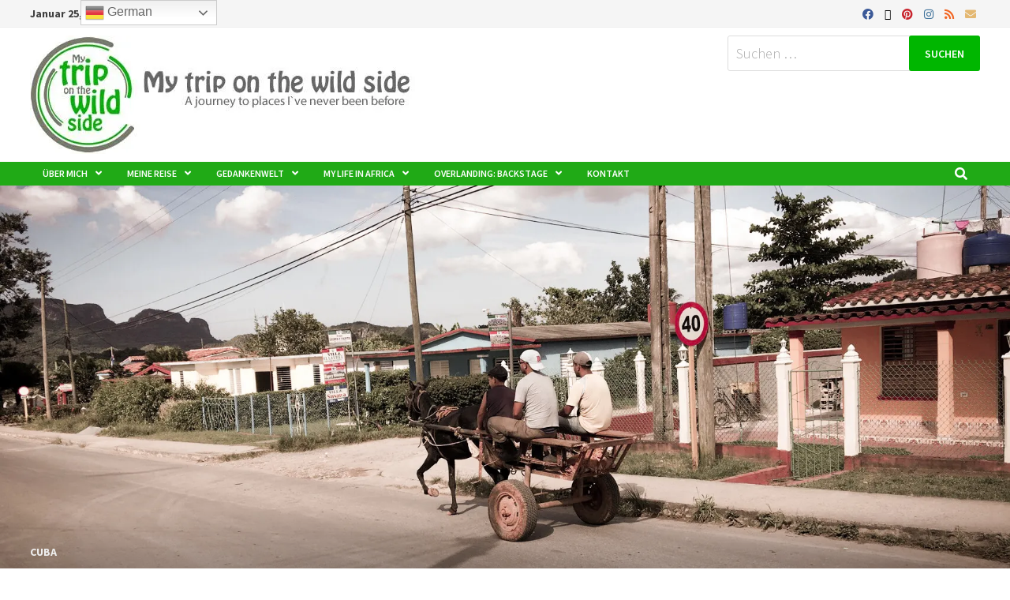

--- FILE ---
content_type: text/html; charset=UTF-8
request_url: https://my-trip-on-the-wild-side.com/discovering-trinidad
body_size: 45811
content:
<!doctype html>
<html lang="de">
<head>
	<meta charset="UTF-8">
	<meta name="viewport" content="width=device-width, initial-scale=1">
	<link rel="profile" href="https://gmpg.org/xfn/11">

	<style id="jetpack-boost-critical-css">@media all{#jp-relatedposts{display:none;padding-top:1em;margin:1em 0;position:relative;clear:both}.jp-relatedposts:after{content:"";display:block;clear:both}ul{box-sizing:border-box}.entry-content{counter-reset:footnotes}.screen-reader-text{border:0;clip:rect(1px,1px,1px,1px);clip-path:inset(50%);height:1px;margin:-1px;overflow:hidden;padding:0;position:absolute;width:1px;word-wrap:normal!important}.fab,.far,.fas{-moz-osx-font-smoothing:grayscale;-webkit-font-smoothing:antialiased;display:inline-block;font-style:normal;font-variant:normal;text-rendering:auto;line-height:1}.fa-bars:before{content:""}.fa-clock:before{content:""}.fa-comments:before{content:""}.fa-envelope:before{content:""}.fa-facebook:before{content:""}.fa-instagram:before{content:""}.fa-pinterest:before{content:""}.fa-rss:before{content:""}.fa-search:before{content:""}.fa-twitter:before{content:""}@font-face{font-family:"Font Awesome 5 Brands";font-style:normal;font-weight:400;font-display:block}.fab{font-family:"Font Awesome 5 Brands"}@font-face{font-family:"Font Awesome 5 Free";font-style:normal;font-weight:400;font-display:block}.fab,.far{font-weight:400}@font-face{font-family:"Font Awesome 5 Free";font-style:normal;font-weight:900;font-display:block}.far,.fas{font-family:"Font Awesome 5 Free"}.fas{font-weight:900}html{line-height:1.15;-webkit-text-size-adjust:100%}body{margin:0}h1{font-size:2em;margin:.67em 0}a{background-color:transparent}img{border-style:none}button,input,textarea{font-family:inherit;font-size:100%;line-height:1.15;margin:0}button,input{overflow:visible}button{text-transform:none}[type=submit],button{-webkit-appearance:button}fieldset{padding:.35em .75em .625em}textarea{overflow:auto}[type=search]{-webkit-appearance:textfield;outline-offset:-2px}body,button,input,textarea{color:#404040;font-family:"Source Sans Pro",Graphik,-apple-system,BlinkMacSystemFont,"Segoe UI",Roboto,Oxygen-Sans,Ubuntu,Cantarell,"Helvetica Neue",sans-serif;font-size:18px;font-size:1.125rem;line-height:1.5}h1,h2,h3,h4{clear:both;font-family:"Roboto Condensed",-apple-system,BlinkMacSystemFont,"Segoe UI",Roboto,Oxygen-Sans,Ubuntu,Cantarell,"Helvetica Neue",sans-serif;font-weight:400;line-height:1.2}h1{font-size:36px;font-size:2.25rem;margin:.67em 0}h2{font-size:32px;font-size:2rem;margin:.83em 0}h3{font-size:28px;font-size:1.75rem;margin:1em 0}h4{font-size:24px;font-size:1.5rem;margin:1.2em 0}p{margin:0 0 1.5em}i{font-style:italic}html{box-sizing:border-box}*,:after,:before{box-sizing:inherit}a{color:#00aeef;text-decoration:none}ul{padding-left:1rem;margin-left:1rem}ul{list-style:disc}li>ul{margin-bottom:0;margin-left:1.5em}img{height:auto;max-width:100%;vertical-align:middle}button,input[type=submit]{border:none;border-radius:3px;background:#ff4f4f;color:#fff;font-size:14px;font-size:.875rem;font-weight:600;line-height:1;padding:1em 1.5em;text-transform:uppercase}input[type=search],input[type=text],textarea{color:#666;border:1px solid #ddd;padding:5px}@media (max-width:768px){input,textarea{max-width:100%}}textarea{width:100%}.bam-search-box-container{display:none}.bam-search-box-container{background:#fff;border:3px solid #e3e3e3;display:none;padding:5px;position:absolute;right:0;top:50px;width:350px;z-index:999}@media (max-width:400px){.bam-search-box-container{width:300px}}.bam-search-box input[type=submit]{border-radius:0;box-shadow:none;border:none;height:40px;line-height:40px;padding:0;text-shadow:none;text-transform:uppercase;width:92px}.bam-search-box input[type=search]{background:#f1f1f1;border:none;float:left;height:40px;margin:0;padding:0 11px;width:242px;border-radius:0}.site-logo-image{float:left;margin-right:10px}.site-logo-image img{width:auto}.site-branding-text{float:left}.site-header.default-style{background-color:#fff}.site-header.default-style #site-header-inner{padding-top:28px;padding-bottom:28px;height:100%}.site-header.default-style .site-branding{float:left;height:100%}.site-header.default-style .header-sidebar{float:right}.site-header.default-style .header-sidebar .widget{margin:0}@media (max-width:850px){.site-header.default-style #site-header-inner.left-logo .header-sidebar{margin-top:20px}}.site-title{font-family:"Source Sans Pro",-apple-system,BlinkMacSystemFont,"Segoe UI",Roboto,Oxygen-Sans,Ubuntu,Cantarell,"Helvetica Neue",sans-serif;font-size:44px;font-size:2.75rem;font-weight:700;margin:0;line-height:1.2}.site-title a{color:#ff4f4f}.main-navigation{font-size:16px;font-size:1rem}.main-navigation ul{display:none;list-style:none;margin:0;padding-left:0}.main-navigation ul ul{box-shadow:1px 1px 4px rgba(0,0,0,.15);float:left;position:absolute;top:100%;left:-999em;z-index:99999}.main-navigation ul ul ul{left:-999em;top:-10px}.main-navigation ul ul li a{font-weight:400;line-height:1.3;text-transform:none;width:200px}.main-navigation li{float:left;position:relative}.main-navigation li a{display:block;text-transform:uppercase;text-decoration:none;font-weight:600}.main-navigation li.menu-item-has-children>a:after{font-family:"Font Awesome 5 Free";content:"";display:inline-block;line-height:1;font-size:14px;margin:1px 0 0 10px;font-weight:900}.main-navigation .menu-item-has-children .menu-item-has-children>a:after{font-family:"Font Awesome 5 Free";content:"";display:inline-block;float:right;line-height:20px;font-size:14px;margin:0 0 0 10px;font-weight:900}.site-header.default-style .main-navigation{clear:both;display:block;float:left;width:100%;background:#141414}.site-header.default-style .main-navigation ul li a{color:#fff;line-height:50px;padding:0 16px}.site-header.default-style .main-navigation ul ul{padding:10px;background:#333}.site-header.default-style .main-navigation ul ul li a{color:#eee;padding-top:10px;padding-bottom:10px;line-height:1.3}.site-header.default-style .main-navigation .current-menu-ancestor>a,.site-header.default-style .main-navigation .current-menu-item>a{color:#ff4f4f}.site-header.default-style .main-navigation #site-navigation-inner.align-left #primary-menu{float:left}.site-header.default-style .main-navigation #site-navigation-inner.show-search ul{margin-right:40px}#site-navigation-inner{position:relative}.mobile-dropdown{clear:both}.mobile-navigation{display:none;background:#333}.mobile-navigation ul{list-style:none;margin:0;padding:30px}.mobile-navigation ul li{position:relative;border-bottom:1px solid #222}.mobile-navigation ul li a{display:block;width:100%;line-height:45px;color:#fff;font-size:16px;font-size:1rem;text-transform:uppercase}.mobile-navigation ul ul{display:none;padding:0 0 0 20px;border-top:1px solid #222}.menu-toggle{border:none;background:0 0;line-height:50px;border-radius:0;padding:0 10px;color:#fff;display:block;font-size:16px;font-size:1rem}.menu-toggle i.fas{margin-right:7px}.dropdown-toggle{background:0 0;color:#fff;font-size:18px;position:absolute;top:0;right:0;line-height:45px;padding:0 15px;border-left:1px dotted #222;border-right:1px dotted #222;border-radius:0}button.dropdown-toggle:after{content:"+"}@media screen and (min-width:959px){.menu-toggle,.mobile-dropdown{display:none}.main-navigation ul{display:block}}.site-header.default-style .bam-search-button-icon{line-height:50px}.site-header.default-style .bam-search-box-container{top:50px}.bam-search-button-icon{position:absolute;top:0;right:0;padding:0 16px;color:#fff}.bam-search-box-container{display:none;position:absolute;right:0}.bam-topbar{border-bottom:1px solid #eee;background:#f5f5f5}.bam-topbar .bam-social-link i{font-size:14px;line-height:35px;padding:0 5px}@media (min-width:992px){.bam-topbar{height:35px}}.bam-topbar-social{float:right}.bam-social-icon .fab{font-family:"Font Awesome 5 Brands"}.bam-topbar-social.colored .bam-social-link.facebook{color:#3b5998}.bam-topbar-social.colored .bam-social-link.twitter{color:#3cf}.bam-topbar-social.colored .bam-social-link.pinterest{color:#c8232c}.bam-topbar-social.colored .bam-social-link.instagram{color:#3f729b}.bam-topbar-social.colored .bam-social-link.email{color:#e4b872}.bam-topbar-social.colored .bam-social-link.rss{color:#f26522}.bam-date{line-height:35px;font-size:14px;font-weight:700;margin-right:25px;float:left}.screen-reader-text{border:0;clip:rect(1px,1px,1px,1px);-webkit-clip-path:inset(50%);clip-path:inset(50%);height:1px;margin:-1px;overflow:hidden;padding:0;position:absolute!important;width:1px;word-wrap:normal!important}.entry-content:after,.entry-content:before,.site-content:after,.site-content:before,.site-header:after,.site-header:before{content:"";display:table;table-layout:fixed}.entry-content:after,.site-content:after,.site-header:after{clear:both}.clearfix:after{content:"";display:block;visibility:hidden;clear:both;zoom:1;height:0}.widget{margin:0 0 50px;overflow:hidden;clear:both}.widget ul{list-style:none;margin:0;padding:0}.widget ul li{padding:5px 0}body.separate-containers #secondary .widget{background:#fff;padding:25px}.widget-title{color:#000;font-size:22px;font-size:1.375rem;font-weight:700;text-transform:uppercase;line-height:1.3;border-bottom:1px solid #ddd;margin:0 0 15px;padding-bottom:3px}.search-form{display:block;position:relative;margin:0;padding:0;overflow:hidden;width:100%}.search-form .search-field{display:block;margin:0;height:45px;padding:10px 90px 10px 10px;box-sizing:border-box;-webkit-appearance:none;border-radius:3px;width:100%}.search-form label{display:block}.search-form .search-field::-moz-placeholder{color:#aaa}.search-form .search-field::placeholder{color:#aaa}.search-form .search-submit{height:45px;position:absolute;top:0;right:0;border:none;padding:10px 20px}.bmw-spinner{display:none;position:absolute;top:50%;left:50%;margin:-32px 0 0-32px;z-index:999;width:64px;height:64px}.bmw-spinner div{position:absolute;top:27px;width:11px;height:11px;border-radius:50%;background:#ff4f4f}.bmw-spinner div:first-child{left:6px}.bmw-spinner div:nth-child(2){left:6px}.bmw-spinner div:nth-child(3){left:26px}.bmw-spinner div:nth-child(4){left:45px}body{background:#fff}.container{margin:0 auto;width:1320px;max-width:94%}@media (min-width:768px){#primary{width:72%;float:left;padding-right:20px}#secondary{width:28%;float:right;padding-left:20px}}.site-content{padding:40px 0}.single-post .post{margin-bottom:50px}.updated:not(.published){display:none}.entry-content{line-height:1.7;word-wrap:break-word;-ms-word-wrap:break-word}.entry-title{word-wrap:break-word;-ms-word-wrap:break-word}body.separate-containers{background:#eee}body.separate-containers.single .site-main{padding:25px;background:#fff}.entry-meta{font-size:14px;font-size:.875rem;color:#999}.entry-meta a{color:#999}.entry-meta i.far{margin-right:6px}.cat-links{color:#ccc;font-size:14px;font-size:.875rem;font-weight:700;text-transform:uppercase}.cat-links a{color:#ff4f4f}.comments-link,.posted-on{margin-right:1em;display:inline-block}.single .entry-title{color:#000;font-size:36px;font-size:2.25rem;margin:0 0 10px;line-height:1.3}.single .category-list{margin:0 0 8px}.single .entry-header{margin-bottom:30px}.bam-single-post .entry-content{margin-top:30px}.bm-hero-container.bm-post-style-3{position:relative;background-size:cover!important;background-repeat:no-repeat!important;background-position:center!important;height:600px;margin:-40px 0 40px}.bm-hero-container.bm-post-style-3 .bm-img-post-header{position:absolute;bottom:0;left:0;margin-bottom:0}.bm-hero-container.bm-post-style-3 .entry-header{width:100%;padding:40px 0;background:linear-gradient(to bottom,transparent 1%,rgba(0,0,0,.6) 100%)}.bm-hero-container.bm-post-style-3 .entry-title{color:#fff}.bm-hero-container.bm-post-style-3 .cat-links{color:#eee}.bm-hero-container.bm-post-style-3 .cat-links a{color:#eee}.bm-hero-container.bm-post-style-3 .entry-meta{color:#ddd}.bm-hero-container.bm-post-style-3 .entry-meta a{color:#ddd}.screen-reader-text{clip:rect(1px,1px,1px,1px);height:1px;overflow:hidden;position:absolute!important;width:1px;word-wrap:normal!important}.comment-reply-title small a{border:0;float:right;font-size:0}.comment-reply-title small a:before{content:"";font-family:"Font Awesome 5 Free";font-weight:900;font-size:20px;position:relative;top:-5px;color:#ff4f4f}iframe{max-width:100%}.custom-logo-link{display:inline-block}#likes-other-gravatars{display:none;position:absolute;padding:10px 10px 12px;background-color:#2e4453;border-width:0;box-shadow:0 0 10px #2e4453;box-shadow:0 0 10px rgba(46,68,83,.6);min-width:130px;z-index:1000}#likes-other-gravatars.wpl-new-layout{display:none;position:absolute;padding:9px 12px 10px;background-color:#fff;border:solid 1px #dcdcde;border-radius:4px;box-shadow:none;min-width:220px;max-height:240px;height:auto;overflow:auto;z-index:1000}#likes-other-gravatars *{line-height:normal}#likes-other-gravatars .likes-text{color:#fff;font-size:12px;padding-bottom:8px}#likes-other-gravatars.wpl-new-layout .likes-text{color:#101517;font-size:12px;font-weight:500;padding-bottom:8px}#likes-other-gravatars ul{margin:0;padding:0;text-indent:0;list-style-type:none}#likes-other-gravatars ul.wpl-avatars{overflow:auto;display:block;max-height:190px}.post-likes-widget-placeholder .button{display:none}}@media all{:root{--swiper-theme-color:#007aff}.jp-carousel-overlay .swiper-container{margin-left:auto;margin-right:auto;position:relative;overflow:hidden;list-style:none;padding:0;z-index:1}.jp-carousel-overlay .swiper-wrapper{position:relative;width:100%;height:100%;z-index:1;display:flex;box-sizing:content-box}.jp-carousel-overlay .swiper-wrapper{transform:translate3d(0,0,0)}:root{--swiper-navigation-size:44px}.jp-carousel-overlay .swiper-button-next,.jp-carousel-overlay .swiper-button-prev{position:absolute;top:50%;width:calc(var(--swiper-navigation-size)/44*27);height:var(--swiper-navigation-size);margin-top:calc(0px - (var(--swiper-navigation-size)/ 2));z-index:10;display:flex;align-items:center;justify-content:center;color:var(--swiper-navigation-color,var(--swiper-theme-color))}.jp-carousel-overlay .swiper-button-next:after,.jp-carousel-overlay .swiper-button-prev:after{font-family:swiper-icons;font-size:var(--swiper-navigation-size);text-transform:none!important;letter-spacing:0;text-transform:none;font-variant:initial;line-height:1}.jp-carousel-overlay .swiper-button-prev{left:10px;right:auto}.jp-carousel-overlay .swiper-button-prev:after{content:"prev"}.jp-carousel-overlay .swiper-button-next{right:10px;left:auto}.jp-carousel-overlay .swiper-button-next:after{content:"next"}.jp-carousel-overlay .swiper-pagination{position:absolute;text-align:center;transform:translate3d(0,0,0);z-index:10}:root{--jp-carousel-primary-color:#fff;--jp-carousel-primary-subtle-color:#999;--jp-carousel-bg-color:#000;--jp-carousel-bg-faded-color:#222;--jp-carousel-border-color:#3a3a3a}:root .jp-carousel-light{--jp-carousel-primary-color:#000;--jp-carousel-primary-subtle-color:#646970;--jp-carousel-bg-color:#fff;--jp-carousel-bg-faded-color:#fbfbfb;--jp-carousel-border-color:#dcdcde}.jp-carousel-overlay .swiper-button-next,.jp-carousel-overlay .swiper-button-prev{background-image:none}.jp-carousel-wrap *{line-height:inherit}.jp-carousel-wrap.swiper-container{height:auto;width:100vw}.jp-carousel-overlay .swiper-button-next,.jp-carousel-overlay .swiper-button-prev{opacity:.5;height:initial;width:initial;padding:20px 40px;background-image:none}.jp-carousel-overlay .swiper-button-next:after,.jp-carousel-overlay .swiper-button-prev:after{content:none}.jp-carousel-overlay .swiper-button-next svg,.jp-carousel-overlay .swiper-button-prev svg{height:30px;width:28px;background:var(--jp-carousel-bg-color);border-radius:4px}.jp-carousel-overlay{font-family:"Helvetica Neue",sans-serif!important;z-index:2147483647;overflow-x:hidden;overflow-y:auto;direction:ltr;position:fixed;top:0;right:0;bottom:0;left:0;background:var(--jp-carousel-bg-color)}.jp-carousel-overlay *{box-sizing:border-box}.jp-carousel-overlay h2:before,.jp-carousel-overlay h3:before{content:none;display:none}.jp-carousel-overlay .swiper-container .swiper-button-prev{left:0;right:auto}.jp-carousel-overlay .swiper-container .swiper-button-next{right:0;left:auto}.jp-carousel-container{display:grid;grid-template-rows:1fr 64px;height:100%}.jp-carousel-info{display:flex;flex-direction:column;text-align:left!important;-webkit-font-smoothing:subpixel-antialiased!important;z-index:100;background-color:var(--jp-carousel-bg-color);opacity:1}.jp-carousel-info-footer{position:relative;background-color:var(--jp-carousel-bg-color);height:64px;display:flex;align-items:center;justify-content:space-between;width:100vw}.jp-carousel-info-extra{display:none;background-color:var(--jp-carousel-bg-color);padding:35px;width:100vw;border-top:1px solid var(--jp-carousel-bg-faded-color)}.jp-carousel-title-and-caption{margin-bottom:15px}.jp-carousel-photo-info{left:0!important;width:100%!important}.jp-carousel-comments-wrapper{padding:0;width:100%!important;display:none}.jp-carousel-close-hint{letter-spacing:0!important;position:fixed;top:20px;right:30px;padding:10px;text-align:right;width:45px;height:45px;z-index:15;color:var(--jp-carousel-primary-color)}.jp-carousel-close-hint svg{padding:3px 2px;background:var(--jp-carousel-bg-color);border-radius:4px}.jp-carousel-pagination-container{flex:1;margin:0 15px 0 35px}.jp-carousel-pagination,.jp-swiper-pagination{color:var(--jp-carousel-primary-color);font-size:15px;font-weight:400;white-space:nowrap;display:none;position:static!important}.jp-carousel-pagination-container .swiper-pagination{text-align:left;line-height:8px}.jp-carousel-pagination{padding-left:5px}.jp-carousel-info-footer .jp-carousel-photo-title-container{flex-basis:50vw;flex:4;justify-content:center;overflow:hidden;margin:0}.jp-carousel-photo-caption,.jp-carousel-photo-title{background:0 0!important;border:none!important;display:inline-block;font:normal 20px/1.3em"Helvetica Neue",sans-serif;line-height:normal;letter-spacing:0!important;margin:0 0 10px;padding:0;overflow:hidden;text-shadow:none!important;text-transform:none!important;color:var(--jp-carousel-primary-color)}.jp-carousel-info-footer .jp-carousel-photo-caption{text-align:center;font-size:15px;white-space:nowrap;color:var(--jp-carousel-primary-subtle-color);margin:0;text-overflow:ellipsis}.jp-carousel-photo-title{font-size:32px;margin-bottom:2px}.jp-carousel-photo-description{color:var(--jp-carousel-primary-subtle-color);font-size:16px;margin:25px 0;width:100%}.jp-carousel-photo-description{overflow:hidden;overflow-wrap:break-word}.jp-carousel-caption{font-size:14px;font-weight:400;margin:0}.jp-carousel-image-meta{color:var(--jp-carousel-primary-color);font-size:13px;font:12px/1.4"Helvetica Neue",sans-serif!important;width:100%;display:none}.jp-carousel-image-meta ul{margin:0!important;padding:0!important;list-style:none!important}a.jp-carousel-image-download{display:inline-block;clear:both;color:var(--jp-carousel-primary-subtle-color);line-height:1;font-weight:400;font-size:14px;text-decoration:none}a.jp-carousel-image-download svg{display:inline-block;vertical-align:middle;margin:0 3px;padding-bottom:2px}.jp-carousel-comments{font:15px/1.7"Helvetica Neue",sans-serif!important;font-weight:400;background:none transparent;width:100%;bottom:10px;margin-top:20px}#jp-carousel-comment-form{margin:0 0 10px!important;width:100%}textarea#jp-carousel-comment-form-comment-field{background:var(--jp-carousel-bg-faded-color);border:1px solid var(--jp-carousel-border-color);color:var(--jp-carousel-primary-subtle-color);font:16px/1.4"Helvetica Neue",sans-serif!important;width:100%;padding:10px 10px 5px;margin:0;float:none;height:147px;-webkit-box-shadow:inset 2px 2px 2px rgba(0,0,0,.1);box-shadow:inset 2px 2px 2px rgba(0,0,0,.1);-moz-border-radius:3px;-webkit-border-radius:3px;border-radius:3px;overflow:hidden;-webkit-box-sizing:border-box;-moz-box-sizing:border-box;box-sizing:border-box}textarea#jp-carousel-comment-form-comment-field::-webkit-input-placeholder{color:#555}#jp-carousel-loading-overlay{display:none;position:fixed;top:0;bottom:0;left:0;right:0}#jp-carousel-loading-wrapper{display:flex;align-items:center;justify-content:center;height:100vh;width:100vw}#jp-carousel-library-loading,#jp-carousel-library-loading:after{border-radius:50%;width:40px;height:40px}#jp-carousel-library-loading{float:left;margin:22px 0 0 10px;font-size:10px;position:relative;text-indent:-9999em;border-top:8px solid rgba(255,255,255,.2);border-right:8px solid rgba(255,255,255,.2);border-bottom:8px solid rgba(255,255,255,.2);border-left:8px solid var(--jp-carousel-primary-color);-webkit-transform:translateZ(0);-ms-transform:translateZ(0);transform:translateZ(0)}#jp-carousel-comment-form-spinner,#jp-carousel-comment-form-spinner:after{border-radius:50%;width:20px;height:20px}#jp-carousel-comment-form-spinner{display:none;float:left;margin:22px 0 0 10px;font-size:10px;position:absolute;text-indent:-9999em;border-top:4px solid rgba(255,255,255,.2);border-right:4px solid rgba(255,255,255,.2);border-bottom:4px solid rgba(255,255,255,.2);border-left:4px solid var(--jp-carousel-primary-color);-webkit-transform:translateZ(0);-ms-transform:translateZ(0);transform:translateZ(0);margin:0 auto;top:calc(50% - 15px);left:0;bottom:0;right:0}.jp-carousel-info-content-wrapper{max-width:800px;margin:auto}#jp-carousel-comment-form-submit-and-info-wrapper{display:none;overflow:hidden;width:100%}#jp-carousel-comment-form-commenting-as input{background:var(--jp-carousel-bg-color);border:1px solid var(--jp-carousel-border-color);color:var(--jp-carousel-primary-subtle-color);font:16px/1.4"Helvetica Neue",sans-serif!important;padding:10px;float:left;-webkit-box-shadow:inset 2px 2px 2px rgba(0,0,0,.2);box-shadow:inset 2px 2px 2px rgba(0,0,0,.2);-moz-border-radius:2px;-webkit-border-radius:2px;border-radius:2px;width:285px}#jp-carousel-comment-form-commenting-as fieldset{float:left;border:none;margin:20px 0 0;padding:0;clear:both}#jp-carousel-comment-form-commenting-as label{font:400 13px/1.7"Helvetica Neue",sans-serif!important;margin:0 20px 3px 0;float:left;width:100px}#jp-carousel-comment-form-button-submit{margin-top:20px;margin-left:auto;display:block;border:solid 1px var(--jp-carousel-primary-color);background:var(--jp-carousel-bg-color);border-radius:3px;padding:8px 16px;font-size:14px;color:var(--jp-carousel-primary-color)}#jp-carousel-comment-form-container{margin-bottom:15px;width:100%;margin-top:20px;color:var(--jp-carousel-primary-subtle-color);position:relative;overflow:hidden}#jp-carousel-comment-post-results{display:none;overflow:auto;width:100%}#jp-carousel-comments-loading{font:400 15px/1.7"Helvetica Neue",sans-serif!important;display:none;color:var(--jp-carousel-primary-subtle-color);text-align:left;margin-bottom:20px;width:100%;bottom:10px;margin-top:20px}.jp-carousel-photo-icons-container{flex:1;display:block;text-align:right;margin:0 20px 0 30px;white-space:nowrap}.jp-carousel-icon-btn{padding:16px;text-decoration:none;border:none;background:0 0;display:inline-block;height:64px}.jp-carousel-icon{border:none;display:inline-block;line-height:0;font-weight:400;font-style:normal;border-radius:4px;width:31px;padding:4px 3px 3px}.jp-carousel-icon svg{display:inline-block}.jp-carousel-overlay rect{fill:var(--jp-carousel-primary-color)}.jp-carousel-icon .jp-carousel-has-comments-indicator{display:none;font-size:12px;vertical-align:top;margin-left:-16px;line-height:1;padding:2px 4px;border-radius:4px;background:var(--jp-carousel-primary-color);color:var(--jp-carousel-bg-color);font-weight:400;font-family:"Helvetica Neue",sans-serif!important;position:relative}@media only screen and (max-width:760px){.jp-carousel-overlay .swiper-container .swiper-button-next,.jp-carousel-overlay .swiper-container .swiper-button-prev{display:none!important}.jp-carousel-image-meta{float:none!important;width:100%!important;-moz-box-sizing:border-box;-webkit-box-sizing:border-box;box-sizing:border-box;margin-left:0}.jp-carousel-close-hint{font-size:26px!important;position:fixed!important;top:10px;right:10px}.jp-carousel-wrap{background-color:var(--jp-carousel-bg-color)}.jp-carousel-caption{overflow:visible!important}.jp-carousel-info-footer .jp-carousel-photo-title-container{display:none}.jp-carousel-photo-icons-container{margin:0 10px 0 0;white-space:nowrap}.jp-carousel-icon-btn{padding-left:20px}.jp-carousel-pagination{padding-left:5px}.jp-carousel-pagination-container{margin-left:25px}#jp-carousel-comment-form-commenting-as fieldset,#jp-carousel-comment-form-commenting-as input{width:100%;float:none}}}</style><title>My trip on the wild side -Ankunft in Trinidad</title>
<meta name='robots' content='max-image-preview:large' />
<!-- Jetpack Site Verification Tags -->
<meta name="google-site-verification" content="YfvN9ABCuDbkpxZ8I2UmUswh1Tiux_PU2t5yXjm14So" />
<link rel='dns-prefetch' href='//www.googletagmanager.com' />
<link rel='dns-prefetch' href='//stats.wp.com' />
<link rel='dns-prefetch' href='//fonts.googleapis.com' />
<link rel='dns-prefetch' href='//widgets.wp.com' />
<link rel='dns-prefetch' href='//s0.wp.com' />
<link rel='dns-prefetch' href='//0.gravatar.com' />
<link rel='dns-prefetch' href='//1.gravatar.com' />
<link rel='dns-prefetch' href='//2.gravatar.com' />
<link rel='dns-prefetch' href='//jetpack.wordpress.com' />
<link rel='dns-prefetch' href='//public-api.wordpress.com' />
<link rel='preconnect' href='//i0.wp.com' />
<link rel='preconnect' href='//c0.wp.com' />
<link rel="alternate" type="application/rss+xml" title="My trip on the wild side - &raquo; Feed" href="https://my-trip-on-the-wild-side.com/feed" />
<link rel="alternate" type="application/rss+xml" title="My trip on the wild side - &raquo; Kommentar-Feed" href="https://my-trip-on-the-wild-side.com/comments/feed" />
<link rel="alternate" type="application/rss+xml" title="My trip on the wild side - &raquo; Kommentar-Feed zu Ankunft in Trinidad" href="https://my-trip-on-the-wild-side.com/discovering-trinidad/feed" />
<link rel="alternate" title="oEmbed (JSON)" type="application/json+oembed" href="https://my-trip-on-the-wild-side.com/wp-json/oembed/1.0/embed?url=https%3A%2F%2Fmy-trip-on-the-wild-side.com%2Fdiscovering-trinidad" />
<link rel="alternate" title="oEmbed (XML)" type="text/xml+oembed" href="https://my-trip-on-the-wild-side.com/wp-json/oembed/1.0/embed?url=https%3A%2F%2Fmy-trip-on-the-wild-side.com%2Fdiscovering-trinidad&#038;format=xml" />
<noscript><link rel='stylesheet' id='all-css-4169df003865a2adf9a9a29b7a87a2b0' href='https://my-trip-on-the-wild-side.com/wp-content/boost-cache/static/e4d56a4684.min.css' type='text/css' media='all' /></noscript><link data-media="all" onload="this.media=this.dataset.media; delete this.dataset.media; this.removeAttribute( &apos;onload&apos; );" rel='stylesheet' id='all-css-4169df003865a2adf9a9a29b7a87a2b0' href='https://my-trip-on-the-wild-side.com/wp-content/boost-cache/static/e4d56a4684.min.css' type='text/css' media="not all" />
<noscript><link rel='stylesheet' id='screen-css-f10a6decbe55ba63a7b9f687762a1979' href='https://my-trip-on-the-wild-side.com/wp-content/boost-cache/static/48d5865bd4.min.css' type='text/css' media='screen' /></noscript><link data-media="screen" onload="this.media=this.dataset.media; delete this.dataset.media; this.removeAttribute( &apos;onload&apos; );" rel='stylesheet' id='screen-css-f10a6decbe55ba63a7b9f687762a1979' href='https://my-trip-on-the-wild-side.com/wp-content/boost-cache/static/48d5865bd4.min.css' type='text/css' media="not all" />
<style id='wp-img-auto-sizes-contain-inline-css'>
img:is([sizes=auto i],[sizes^="auto," i]){contain-intrinsic-size:3000px 1500px}
/*# sourceURL=wp-img-auto-sizes-contain-inline-css */
</style>
<style id='wp-emoji-styles-inline-css'>

	img.wp-smiley, img.emoji {
		display: inline !important;
		border: none !important;
		box-shadow: none !important;
		height: 1em !important;
		width: 1em !important;
		margin: 0 0.07em !important;
		vertical-align: -0.1em !important;
		background: none !important;
		padding: 0 !important;
	}
/*# sourceURL=wp-emoji-styles-inline-css */
</style>
<style id='wp-block-library-theme-inline-css'>
.wp-block-audio :where(figcaption){color:#555;font-size:13px;text-align:center}.is-dark-theme .wp-block-audio :where(figcaption){color:#ffffffa6}.wp-block-audio{margin:0 0 1em}.wp-block-code{border:1px solid #ccc;border-radius:4px;font-family:Menlo,Consolas,monaco,monospace;padding:.8em 1em}.wp-block-embed :where(figcaption){color:#555;font-size:13px;text-align:center}.is-dark-theme .wp-block-embed :where(figcaption){color:#ffffffa6}.wp-block-embed{margin:0 0 1em}.blocks-gallery-caption{color:#555;font-size:13px;text-align:center}.is-dark-theme .blocks-gallery-caption{color:#ffffffa6}:root :where(.wp-block-image figcaption){color:#555;font-size:13px;text-align:center}.is-dark-theme :root :where(.wp-block-image figcaption){color:#ffffffa6}.wp-block-image{margin:0 0 1em}.wp-block-pullquote{border-bottom:4px solid;border-top:4px solid;color:currentColor;margin-bottom:1.75em}.wp-block-pullquote :where(cite),.wp-block-pullquote :where(footer),.wp-block-pullquote__citation{color:currentColor;font-size:.8125em;font-style:normal;text-transform:uppercase}.wp-block-quote{border-left:.25em solid;margin:0 0 1.75em;padding-left:1em}.wp-block-quote cite,.wp-block-quote footer{color:currentColor;font-size:.8125em;font-style:normal;position:relative}.wp-block-quote:where(.has-text-align-right){border-left:none;border-right:.25em solid;padding-left:0;padding-right:1em}.wp-block-quote:where(.has-text-align-center){border:none;padding-left:0}.wp-block-quote.is-large,.wp-block-quote.is-style-large,.wp-block-quote:where(.is-style-plain){border:none}.wp-block-search .wp-block-search__label{font-weight:700}.wp-block-search__button{border:1px solid #ccc;padding:.375em .625em}:where(.wp-block-group.has-background){padding:1.25em 2.375em}.wp-block-separator.has-css-opacity{opacity:.4}.wp-block-separator{border:none;border-bottom:2px solid;margin-left:auto;margin-right:auto}.wp-block-separator.has-alpha-channel-opacity{opacity:1}.wp-block-separator:not(.is-style-wide):not(.is-style-dots){width:100px}.wp-block-separator.has-background:not(.is-style-dots){border-bottom:none;height:1px}.wp-block-separator.has-background:not(.is-style-wide):not(.is-style-dots){height:2px}.wp-block-table{margin:0 0 1em}.wp-block-table td,.wp-block-table th{word-break:normal}.wp-block-table :where(figcaption){color:#555;font-size:13px;text-align:center}.is-dark-theme .wp-block-table :where(figcaption){color:#ffffffa6}.wp-block-video :where(figcaption){color:#555;font-size:13px;text-align:center}.is-dark-theme .wp-block-video :where(figcaption){color:#ffffffa6}.wp-block-video{margin:0 0 1em}:root :where(.wp-block-template-part.has-background){margin-bottom:0;margin-top:0;padding:1.25em 2.375em}
/*# sourceURL=/wp-includes/css/dist/block-library/theme.min.css */
</style>
<style id='classic-theme-styles-inline-css'>
/*! This file is auto-generated */
.wp-block-button__link{color:#fff;background-color:#32373c;border-radius:9999px;box-shadow:none;text-decoration:none;padding:calc(.667em + 2px) calc(1.333em + 2px);font-size:1.125em}.wp-block-file__button{background:#32373c;color:#fff;text-decoration:none}
/*# sourceURL=/wp-includes/css/classic-themes.min.css */
</style>
<style id='jetpack-sharing-buttons-style-inline-css'>
.jetpack-sharing-buttons__services-list{display:flex;flex-direction:row;flex-wrap:wrap;gap:0;list-style-type:none;margin:5px;padding:0}.jetpack-sharing-buttons__services-list.has-small-icon-size{font-size:12px}.jetpack-sharing-buttons__services-list.has-normal-icon-size{font-size:16px}.jetpack-sharing-buttons__services-list.has-large-icon-size{font-size:24px}.jetpack-sharing-buttons__services-list.has-huge-icon-size{font-size:36px}@media print{.jetpack-sharing-buttons__services-list{display:none!important}}.editor-styles-wrapper .wp-block-jetpack-sharing-buttons{gap:0;padding-inline-start:0}ul.jetpack-sharing-buttons__services-list.has-background{padding:1.25em 2.375em}
/*# sourceURL=https://my-trip-on-the-wild-side.com/wp-content/plugins/jetpack/_inc/blocks/sharing-buttons/view.css */
</style>
<style id='global-styles-inline-css'>
:root{--wp--preset--aspect-ratio--square: 1;--wp--preset--aspect-ratio--4-3: 4/3;--wp--preset--aspect-ratio--3-4: 3/4;--wp--preset--aspect-ratio--3-2: 3/2;--wp--preset--aspect-ratio--2-3: 2/3;--wp--preset--aspect-ratio--16-9: 16/9;--wp--preset--aspect-ratio--9-16: 9/16;--wp--preset--color--black: #000000;--wp--preset--color--cyan-bluish-gray: #abb8c3;--wp--preset--color--white: #ffffff;--wp--preset--color--pale-pink: #f78da7;--wp--preset--color--vivid-red: #cf2e2e;--wp--preset--color--luminous-vivid-orange: #ff6900;--wp--preset--color--luminous-vivid-amber: #fcb900;--wp--preset--color--light-green-cyan: #7bdcb5;--wp--preset--color--vivid-green-cyan: #00d084;--wp--preset--color--pale-cyan-blue: #8ed1fc;--wp--preset--color--vivid-cyan-blue: #0693e3;--wp--preset--color--vivid-purple: #9b51e0;--wp--preset--gradient--vivid-cyan-blue-to-vivid-purple: linear-gradient(135deg,rgb(6,147,227) 0%,rgb(155,81,224) 100%);--wp--preset--gradient--light-green-cyan-to-vivid-green-cyan: linear-gradient(135deg,rgb(122,220,180) 0%,rgb(0,208,130) 100%);--wp--preset--gradient--luminous-vivid-amber-to-luminous-vivid-orange: linear-gradient(135deg,rgb(252,185,0) 0%,rgb(255,105,0) 100%);--wp--preset--gradient--luminous-vivid-orange-to-vivid-red: linear-gradient(135deg,rgb(255,105,0) 0%,rgb(207,46,46) 100%);--wp--preset--gradient--very-light-gray-to-cyan-bluish-gray: linear-gradient(135deg,rgb(238,238,238) 0%,rgb(169,184,195) 100%);--wp--preset--gradient--cool-to-warm-spectrum: linear-gradient(135deg,rgb(74,234,220) 0%,rgb(151,120,209) 20%,rgb(207,42,186) 40%,rgb(238,44,130) 60%,rgb(251,105,98) 80%,rgb(254,248,76) 100%);--wp--preset--gradient--blush-light-purple: linear-gradient(135deg,rgb(255,206,236) 0%,rgb(152,150,240) 100%);--wp--preset--gradient--blush-bordeaux: linear-gradient(135deg,rgb(254,205,165) 0%,rgb(254,45,45) 50%,rgb(107,0,62) 100%);--wp--preset--gradient--luminous-dusk: linear-gradient(135deg,rgb(255,203,112) 0%,rgb(199,81,192) 50%,rgb(65,88,208) 100%);--wp--preset--gradient--pale-ocean: linear-gradient(135deg,rgb(255,245,203) 0%,rgb(182,227,212) 50%,rgb(51,167,181) 100%);--wp--preset--gradient--electric-grass: linear-gradient(135deg,rgb(202,248,128) 0%,rgb(113,206,126) 100%);--wp--preset--gradient--midnight: linear-gradient(135deg,rgb(2,3,129) 0%,rgb(40,116,252) 100%);--wp--preset--font-size--small: 13px;--wp--preset--font-size--medium: 20px;--wp--preset--font-size--large: 36px;--wp--preset--font-size--x-large: 42px;--wp--preset--spacing--20: 0.44rem;--wp--preset--spacing--30: 0.67rem;--wp--preset--spacing--40: 1rem;--wp--preset--spacing--50: 1.5rem;--wp--preset--spacing--60: 2.25rem;--wp--preset--spacing--70: 3.38rem;--wp--preset--spacing--80: 5.06rem;--wp--preset--shadow--natural: 6px 6px 9px rgba(0, 0, 0, 0.2);--wp--preset--shadow--deep: 12px 12px 50px rgba(0, 0, 0, 0.4);--wp--preset--shadow--sharp: 6px 6px 0px rgba(0, 0, 0, 0.2);--wp--preset--shadow--outlined: 6px 6px 0px -3px rgb(255, 255, 255), 6px 6px rgb(0, 0, 0);--wp--preset--shadow--crisp: 6px 6px 0px rgb(0, 0, 0);}:where(.is-layout-flex){gap: 0.5em;}:where(.is-layout-grid){gap: 0.5em;}body .is-layout-flex{display: flex;}.is-layout-flex{flex-wrap: wrap;align-items: center;}.is-layout-flex > :is(*, div){margin: 0;}body .is-layout-grid{display: grid;}.is-layout-grid > :is(*, div){margin: 0;}:where(.wp-block-columns.is-layout-flex){gap: 2em;}:where(.wp-block-columns.is-layout-grid){gap: 2em;}:where(.wp-block-post-template.is-layout-flex){gap: 1.25em;}:where(.wp-block-post-template.is-layout-grid){gap: 1.25em;}.has-black-color{color: var(--wp--preset--color--black) !important;}.has-cyan-bluish-gray-color{color: var(--wp--preset--color--cyan-bluish-gray) !important;}.has-white-color{color: var(--wp--preset--color--white) !important;}.has-pale-pink-color{color: var(--wp--preset--color--pale-pink) !important;}.has-vivid-red-color{color: var(--wp--preset--color--vivid-red) !important;}.has-luminous-vivid-orange-color{color: var(--wp--preset--color--luminous-vivid-orange) !important;}.has-luminous-vivid-amber-color{color: var(--wp--preset--color--luminous-vivid-amber) !important;}.has-light-green-cyan-color{color: var(--wp--preset--color--light-green-cyan) !important;}.has-vivid-green-cyan-color{color: var(--wp--preset--color--vivid-green-cyan) !important;}.has-pale-cyan-blue-color{color: var(--wp--preset--color--pale-cyan-blue) !important;}.has-vivid-cyan-blue-color{color: var(--wp--preset--color--vivid-cyan-blue) !important;}.has-vivid-purple-color{color: var(--wp--preset--color--vivid-purple) !important;}.has-black-background-color{background-color: var(--wp--preset--color--black) !important;}.has-cyan-bluish-gray-background-color{background-color: var(--wp--preset--color--cyan-bluish-gray) !important;}.has-white-background-color{background-color: var(--wp--preset--color--white) !important;}.has-pale-pink-background-color{background-color: var(--wp--preset--color--pale-pink) !important;}.has-vivid-red-background-color{background-color: var(--wp--preset--color--vivid-red) !important;}.has-luminous-vivid-orange-background-color{background-color: var(--wp--preset--color--luminous-vivid-orange) !important;}.has-luminous-vivid-amber-background-color{background-color: var(--wp--preset--color--luminous-vivid-amber) !important;}.has-light-green-cyan-background-color{background-color: var(--wp--preset--color--light-green-cyan) !important;}.has-vivid-green-cyan-background-color{background-color: var(--wp--preset--color--vivid-green-cyan) !important;}.has-pale-cyan-blue-background-color{background-color: var(--wp--preset--color--pale-cyan-blue) !important;}.has-vivid-cyan-blue-background-color{background-color: var(--wp--preset--color--vivid-cyan-blue) !important;}.has-vivid-purple-background-color{background-color: var(--wp--preset--color--vivid-purple) !important;}.has-black-border-color{border-color: var(--wp--preset--color--black) !important;}.has-cyan-bluish-gray-border-color{border-color: var(--wp--preset--color--cyan-bluish-gray) !important;}.has-white-border-color{border-color: var(--wp--preset--color--white) !important;}.has-pale-pink-border-color{border-color: var(--wp--preset--color--pale-pink) !important;}.has-vivid-red-border-color{border-color: var(--wp--preset--color--vivid-red) !important;}.has-luminous-vivid-orange-border-color{border-color: var(--wp--preset--color--luminous-vivid-orange) !important;}.has-luminous-vivid-amber-border-color{border-color: var(--wp--preset--color--luminous-vivid-amber) !important;}.has-light-green-cyan-border-color{border-color: var(--wp--preset--color--light-green-cyan) !important;}.has-vivid-green-cyan-border-color{border-color: var(--wp--preset--color--vivid-green-cyan) !important;}.has-pale-cyan-blue-border-color{border-color: var(--wp--preset--color--pale-cyan-blue) !important;}.has-vivid-cyan-blue-border-color{border-color: var(--wp--preset--color--vivid-cyan-blue) !important;}.has-vivid-purple-border-color{border-color: var(--wp--preset--color--vivid-purple) !important;}.has-vivid-cyan-blue-to-vivid-purple-gradient-background{background: var(--wp--preset--gradient--vivid-cyan-blue-to-vivid-purple) !important;}.has-light-green-cyan-to-vivid-green-cyan-gradient-background{background: var(--wp--preset--gradient--light-green-cyan-to-vivid-green-cyan) !important;}.has-luminous-vivid-amber-to-luminous-vivid-orange-gradient-background{background: var(--wp--preset--gradient--luminous-vivid-amber-to-luminous-vivid-orange) !important;}.has-luminous-vivid-orange-to-vivid-red-gradient-background{background: var(--wp--preset--gradient--luminous-vivid-orange-to-vivid-red) !important;}.has-very-light-gray-to-cyan-bluish-gray-gradient-background{background: var(--wp--preset--gradient--very-light-gray-to-cyan-bluish-gray) !important;}.has-cool-to-warm-spectrum-gradient-background{background: var(--wp--preset--gradient--cool-to-warm-spectrum) !important;}.has-blush-light-purple-gradient-background{background: var(--wp--preset--gradient--blush-light-purple) !important;}.has-blush-bordeaux-gradient-background{background: var(--wp--preset--gradient--blush-bordeaux) !important;}.has-luminous-dusk-gradient-background{background: var(--wp--preset--gradient--luminous-dusk) !important;}.has-pale-ocean-gradient-background{background: var(--wp--preset--gradient--pale-ocean) !important;}.has-electric-grass-gradient-background{background: var(--wp--preset--gradient--electric-grass) !important;}.has-midnight-gradient-background{background: var(--wp--preset--gradient--midnight) !important;}.has-small-font-size{font-size: var(--wp--preset--font-size--small) !important;}.has-medium-font-size{font-size: var(--wp--preset--font-size--medium) !important;}.has-large-font-size{font-size: var(--wp--preset--font-size--large) !important;}.has-x-large-font-size{font-size: var(--wp--preset--font-size--x-large) !important;}
:where(.wp-block-post-template.is-layout-flex){gap: 1.25em;}:where(.wp-block-post-template.is-layout-grid){gap: 1.25em;}
:where(.wp-block-term-template.is-layout-flex){gap: 1.25em;}:where(.wp-block-term-template.is-layout-grid){gap: 1.25em;}
:where(.wp-block-columns.is-layout-flex){gap: 2em;}:where(.wp-block-columns.is-layout-grid){gap: 2em;}
:root :where(.wp-block-pullquote){font-size: 1.5em;line-height: 1.6;}
/*# sourceURL=global-styles-inline-css */
</style>
<noscript><link rel='stylesheet' id='bam-google-fonts-css' href='https://fonts.googleapis.com/css?family=Source+Sans+Pro%3A100%2C200%2C300%2C400%2C500%2C600%2C700%2C800%2C900%2C100i%2C200i%2C300i%2C400i%2C500i%2C600i%2C700i%2C800i%2C900i%26subset%3Dlatin%2Clatin-ext%2Ccyrillic%2Ccyrillic-ext%2Cgreek%2Cgreek-ext' media='all' />
</noscript><link data-media="all" onload="this.media=this.dataset.media; delete this.dataset.media; this.removeAttribute( &apos;onload&apos; );" rel='stylesheet' id='bam-google-fonts-css' href='https://fonts.googleapis.com/css?family=Source+Sans+Pro%3A100%2C200%2C300%2C400%2C500%2C600%2C700%2C800%2C900%2C100i%2C200i%2C300i%2C400i%2C500i%2C600i%2C700i%2C800i%2C900i%26subset%3Dlatin%2Clatin-ext%2Ccyrillic%2Ccyrillic-ext%2Cgreek%2Cgreek-ext' media="not all" />


<script data-jetpack-boost="ignore" type="text/javascript" src="https://my-trip-on-the-wild-side.com/wp-includes/js/jquery/jquery.min.js?ver=3.7.1" id="jquery-core-js"></script>


<!-- Google Tag (gtac.js) durch Site-Kit hinzugefügt -->
<!-- Von Site Kit hinzugefügtes Google-Analytics-Snippet -->


<link rel="https://api.w.org/" href="https://my-trip-on-the-wild-side.com/wp-json/" /><link rel="alternate" title="JSON" type="application/json" href="https://my-trip-on-the-wild-side.com/wp-json/wp/v2/posts/485" /><link rel="EditURI" type="application/rsd+xml" title="RSD" href="https://my-trip-on-the-wild-side.com/xmlrpc.php?rsd" />
<meta name="generator" content="WordPress 6.9" />
<link rel="canonical" href="https://my-trip-on-the-wild-side.com/discovering-trinidad" />
<link rel='shortlink' href='https://my-trip-on-the-wild-side.com/?p=485' />
<meta name="generator" content="Site Kit by Google 1.170.0" />	<style>img#wpstats{display:none}</style>
		<link rel="pingback" href="https://my-trip-on-the-wild-side.com/xmlrpc.php"><meta name="generator" content="Elementor 3.34.2; features: additional_custom_breakpoints; settings: css_print_method-external, google_font-enabled, font_display-auto">
<style type="text/css">.recentcomments a{display:inline !important;padding:0 !important;margin:0 !important;}</style><style>
.milestone-widget {
	--milestone-text-color: #333333;
	--milestone-bg-color: #ffffff;
	--milestone-border-color:#cccccc;
}
</style>
		<meta name="description" content="Trinidad gilt neben Havanna als eine der schönsten Städte Kubas. Und wir wurden nicht enttäuscht! Dank unserer Formel-1-Reise nach Trinidad kamen wir am frühen Abend an. Hier trafen wir Frank Heindel, unseren guten Engel und unser Backup-System, wenn es darum ging, Casa Particulares zu buchen. Ich hatte Frank durch einen Freund aus Berlin kennengelernt. Frank&hellip;" />
			<style>
				.e-con.e-parent:nth-of-type(n+4):not(.e-lazyloaded):not(.e-no-lazyload),
				.e-con.e-parent:nth-of-type(n+4):not(.e-lazyloaded):not(.e-no-lazyload) * {
					background-image: none !important;
				}
				@media screen and (max-height: 1024px) {
					.e-con.e-parent:nth-of-type(n+3):not(.e-lazyloaded):not(.e-no-lazyload),
					.e-con.e-parent:nth-of-type(n+3):not(.e-lazyloaded):not(.e-no-lazyload) * {
						background-image: none !important;
					}
				}
				@media screen and (max-height: 640px) {
					.e-con.e-parent:nth-of-type(n+2):not(.e-lazyloaded):not(.e-no-lazyload),
					.e-con.e-parent:nth-of-type(n+2):not(.e-lazyloaded):not(.e-no-lazyload) * {
						background-image: none !important;
					}
				}
			</style>
					<style type="text/css">
					.site-title,
			.site-description {
				position: absolute;
				clip: rect(1px, 1px, 1px, 1px);
				display: none;
			}
				</style>
		
<!-- Jetpack Open Graph Tags -->
<meta property="og:type" content="article" />
<meta property="og:title" content="My trip on the wild side -Ankunft in Trinidad" />
<meta property="og:url" content="https://my-trip-on-the-wild-side.com/discovering-trinidad" />
<meta property="og:description" content="Trinidad gilt neben Havanna als eine der schönsten Städte Kubas. Und wir wurden nicht enttäuscht! Dank unserer Formel-1-Reise nach Trinidad kamen wir am frühen Abend an. Hier trafen wir Frank Heind…" />
<meta property="article:published_time" content="2020-08-18T12:51:23+00:00" />
<meta property="article:modified_time" content="2020-09-15T11:20:51+00:00" />
<meta property="og:site_name" content="My trip on the wild side -" />
<meta property="og:image" content="https://i0.wp.com/my-trip-on-the-wild-side.com/wp-content/uploads/2020/08/IMG_1644.jpg?fit=1200%2C900&#038;ssl=1" />
<meta property="og:image:width" content="1200" />
<meta property="og:image:height" content="900" />
<meta property="og:image:alt" content="" />
<meta property="og:locale" content="de_DE" />
<meta name="twitter:text:title" content="Ankunft in Trinidad" />
<meta name="twitter:image" content="https://i0.wp.com/my-trip-on-the-wild-side.com/wp-content/uploads/2020/08/IMG_1644.jpg?fit=1200%2C900&#038;ssl=1&#038;w=640" />
<meta name="twitter:card" content="summary_large_image" />

<!-- End Jetpack Open Graph Tags -->
<link rel="icon" href="https://i0.wp.com/my-trip-on-the-wild-side.com/wp-content/uploads/2020/07/cropped-Roadtrip_Logo_green_250.jpg?fit=32%2C32&#038;ssl=1" sizes="32x32" />
<link rel="icon" href="https://i0.wp.com/my-trip-on-the-wild-side.com/wp-content/uploads/2020/07/cropped-Roadtrip_Logo_green_250.jpg?fit=192%2C192&#038;ssl=1" sizes="192x192" />
<link rel="apple-touch-icon" href="https://i0.wp.com/my-trip-on-the-wild-side.com/wp-content/uploads/2020/07/cropped-Roadtrip_Logo_green_250.jpg?fit=180%2C180&#038;ssl=1" />
<meta name="msapplication-TileImage" content="https://i0.wp.com/my-trip-on-the-wild-side.com/wp-content/uploads/2020/07/cropped-Roadtrip_Logo_green_250.jpg?fit=270%2C270&#038;ssl=1" />
		<style type="text/css" id="wp-custom-css">
					</style>
		
		<style type="text/css" id="theme-custom-css">
			/* Color CSS */
                
                    blockquote {
                        border-left: 4px solid #00b600;
                    }

                    button,
                    input[type="button"],
                    input[type="reset"],
                    input[type="submit"],
                    .wp-block-search .wp-block-search__button {
                        background: #00b600;
                    }

                    .bam-readmore {
                        background: #00b600;
                    }

                    .site-title a, .site-description {
                        color: #00b600;
                    }

                    .site-header.default-style .main-navigation ul li a:hover {
                        color: #00b600;
                    }

                    .site-header.default-style .main-navigation ul ul li a:hover {
                        background: #00b600;
                    }

                    .site-header.default-style .main-navigation .current_page_item > a,
                    .site-header.default-style .main-navigation .current-menu-item > a,
                    .site-header.default-style .main-navigation .current_page_ancestor > a,
                    .site-header.default-style .main-navigation .current-menu-ancestor > a {
                        color: #00b600;
                    }

                    .site-header.horizontal-style .main-navigation ul li a:hover {
                        color: #00b600;
                    }

                    .site-header.horizontal-style .main-navigation ul ul li a:hover {
                        background: #00b600;
                    }

                    .site-header.horizontal-style .main-navigation .current_page_item > a,
                    .site-header.horizontal-style .main-navigation .current-menu-item > a,
                    .site-header.horizontal-style .main-navigation .current_page_ancestor > a,
                    .site-header.horizontal-style .main-navigation .current-menu-ancestor > a {
                        color: #00b600;
                    }

                    .posts-navigation .nav-previous a:hover,
                    .posts-navigation .nav-next a:hover {
                        color: #00b600;
                    }

                    .post-navigation .nav-previous .post-title:hover,
                    .post-navigation .nav-next .post-title:hover {
                        color: #00b600;
                    }

                    .pagination .page-numbers.current {
                        background: #00b600;
                        border: 1px solid #00b600;
                        color: #ffffff;
                    }
                      
                    .pagination a.page-numbers:hover {
                        background: #00b600;
                        border: 1px solid #00b600;
                    }

                    .widget a:hover,
                    .widget ul li a:hover {
                        color: #00b600;
                    }

                    .widget-title a:hover {
                        color: #00b600;
                    }

                    .bm-wts-s2 .widgettitle, 
                    .bm-wts-s2 .is-style-bam-widget-title,
                    .bm-wts-s2 .widget-title,
                    .bm-wts-s3 .widgettitle,
                    .bm-wts-s3 .is-style-bam-widget-title,
                    .bm-wts-s3 .widget-title,
                    .bm-wts-s4 .bwt-container {
                        border-bottom-color: #00b600;
                    }

                    .bm-wts-s4 .widget-title {
                        background-color: #00b600; 
                    }

                    li.bm-tab.th-ui-state-active a {
                        border-bottom: 1px solid #00b600;
                    }

                    .footer-widget-area .widget a:hover {
                        color: #00b600;
                    }

                    .bms-title a:hover {
                        color: #00b600;
                    }

                    .bmb-entry-title a:hover,
                    .bmw-grid-post .entry-title a:hover,
                    .bam-entry .entry-title a:hover {
                        color: #00b600;
                    }

                    .related-post-meta a:hover,
                    .entry-meta a:hover {
                        color: #00b600;
                    }

                    .related-post-meta .byline a:hover,
                    .entry-meta .byline a:hover {
                        color: #00b600;
                    }

                    .cat-links a {
                        color: #00b600;
                    }

                    .cat-links.boxed a {
                        background: #00b600;
                    }

                    .tags-links a:hover {
                        background: #00b600;
                    }

                    .related-post-title a:hover {
                        color: #00b600;
                    }

                    .author-posts-link:hover {
                        color: #00b600;
                    }

                    .comment-author a {
                        color: #00b600;
                    }

                    .comment-metadata a:hover,
                    .comment-metadata a:focus,
                    .pingback .comment-edit-link:hover,
                    .pingback .comment-edit-link:focus {
                        color: #00b600;
                    }

                    .comment-reply-link:hover,
                    .comment-reply-link:focus {
                        background: #00b600;
                    }

                    .comment-notes a:hover,
                    .comment-awaiting-moderation a:hover,
                    .logged-in-as a:hover,
                    .form-allowed-tags a:hover {
                        color: #00b600;
                    }

                    .required {
                        color: #00b600;
                    }

                    .comment-reply-title small a:before {
                        color: #00b600;
                    }

                    .wp-block-quote {
                        border-left: 4px solid #00b600;
                    }

                    .wp-block-quote[style*="text-align:right"], .wp-block-quote[style*="text-align: right"] {
                        border-right: 4px solid #00b600;
                    }

                    .site-info a:hover {
                        color: #00b600;
                    }

                    #bam-tags a, .widget_tag_cloud .tagcloud a {
                        background: #00b600;
                    }

                    .bmajax-btn:hover {
                        background: #00b600;
                        border: 1px solid #00b600;
                    }

                    .bam-edit-link .post-edit-link {
                        background: #00b600;
                    }

                    .bmw-spinner div {
                        background: #00b600;
                    }

                    a.bm-viewall:hover {
                        color: #00b600;
                    }

                    .footer-widget-area .related-post-meta .byline a:hover, 
                    .footer-widget-area .entry-meta .byline a:hover {
                        color: #00b600;
                    }

                    .footer-menu-container ul li a:hover {
                        color: #00b600;
                    }

                
                    .page-content a:hover,
                    .entry-content a:hover {
                        color: #00aeef;
                    }
                
                    body.boxed-layout.custom-background,
                    body.boxed-layout {
                        background-color: #dddddd;
                    }
                
                    body.boxed-layout.custom-background.separate-containers,
                    body.boxed-layout.separate-containers {
                        background-color: #dddddd;
                    }
                
                    body.wide-layout.custom-background.separate-containers,
                    body.wide-layout.separate-containers {
                        background-color: #ffffff;
                    }
                /* Header CSS */
                        .site-header.default-style .main-navigation ul li a, .site-header.default-style .bam-search-button-icon, .site-header.default-style .menu-toggle { line-height: 30px; }
                        .site-header.default-style .main-navigation ul ul li a { line-height: 1.3; }
                        .site-header.default-style .bam-search-box-container { top: 30px }
                    
                        .site-header.default-style .main-navigation { background: #20aa16; }
                    
                        .site-header.default-style .main-navigation ul li a:hover { color: #ffffff; }
                        .site-header.default-style .main-navigation .current_page_item > a, .site-header.default-style .main-navigation .current-menu-item > a, .site-header.default-style .main-navigation .current_page_ancestor > a, .site-header.default-style .main-navigation .current-menu-ancestor > a { color: #ffffff; }
                    
                        .site-header.default-style .main-navigation ul ul {
                            background-color: #20aa16;
                        }
                    
                        .site-header.default-style #site-header-inner {
                            padding-top: 10px;
                        }
                    
                        .site-header.default-style #site-header-inner {
                            padding-bottom: 10px;
                        }
                    /* Typography CSS */body, button, input, select, optgroup, textarea{font-weight:300;}h1, h2, h3, h4, h5, h6, .site-title, .bam-entry .entry-title a, .widget-title, .is-style-bam-widget-title, .bm-blog-section-title, .entry-title, .related-section-title, .related-post-title a, .single .entry-title, .archive .page-title{font-family:Source Sans Pro;font-weight:300;}h1{font-family:Source Sans Pro;}h2{font-family:Source Sans Pro;}h3{font-family:Source Sans Pro;font-size:25px;}h4{font-family:Source Sans Pro;font-size:25px;}.site-title, .site-header.horizontal-style .site-title{font-family:Source Sans Pro;}.main-navigation li a{font-family:Source Sans Pro;font-size:12px;}.main-navigation ul ul a, .site-header.default-style .main-navigation ul ul a, .site-header.horizontal-style .main-navigation ul ul a{font-family:Source Sans Pro;font-size:12px;}.bam-entry .entry-title a{font-family:Source Sans Pro;font-weight:300;}.single .entry-title{font-family:Source Sans Pro;font-weight:600;font-size:35px;}.bam-single-post .entry-content{font-family:Source Sans Pro;font-weight:300;}.page-entry-title{font-family:Source Sans Pro;font-weight:300;font-size:25px;}.widget-title, .widget-title a, .is-style-bam-widget-title{font-family:Source Sans Pro;font-size:20px;}		</style>

	</head>

<body class="wp-singular post-template-default single single-post postid-485 single-format-standard wp-custom-logo wp-embed-responsive wp-theme-bam-pro wide-layout right-sidebar separate-containers bm-wts-s1 bam-post-style-3 elementor-default elementor-kit-193 elementor-page elementor-page-485">



<div id="page" class="site">
	<a class="skip-link screen-reader-text" href="#content">Zurück zum Inhalt</a>

	
<div id="topbar" class="bam-topbar clearfix">

    <div class="container">

        
                    <span class="bam-date">Januar 25, 2026</span>
        
        
        
<div class="bam-topbar-social colored">

    
        
            
                            <span class="bam-social-icon">
                                            <a href="https://www.facebook.com/Mytriponthewildside" class="bam-social-link facebook" target="_blank" title="Facebook">
                            <i class="fab fa-facebook"></i>
                        </a>
                                    </span>
                        
        
            
                        
        
            
                            <span class="bam-social-icon">
                                            <a href="https://twitter.com/Mytriponthewil2" class="bam-social-link twitter" target="_blank" title="X">
                            <i class="fa-brands fa-x-twitter"></i>
                        </a>
                                    </span>
                        
        
            
                            <span class="bam-social-icon">
                                            <a href="https://www.pinterest.de/mytriponthewildside" class="bam-social-link pinterest" target="_blank" title="Pinterest">
                            <i class="fab fa-pinterest"></i>
                        </a>
                                    </span>
                        
        
            
                            <span class="bam-social-icon">
                                            <a href="https://www.instagram.com/a_trip_on_the_wild_side" class="bam-social-link instagram" target="_blank" title="Instagram">
                            <i class="fab fa-instagram"></i>
                        </a>
                                    </span>
                        
        
            
                        
        
            
                        
        
            
                        
        
            
                        
        
            
                        
        
            
                        
        
            
                        
        
            
                        
        
            
                        
        
            
                        
        
            
                        
        
            
                            <span class="bam-social-icon">
                                            <a href="https://my-trip-on-the-wild-side.com/rss" class="bam-social-link rss" target="_blank" title="RSS">
                            <i class="fas fa-rss"></i>
                        </a>
                                    </span>
                        
        
            
                        
        
            
                        
        
            
                        
        
            
                        
        
            
                        
        
            
                            <span class="bam-social-icon">
                                            <a href="mailto:thomas@my-trip-on-the-wild-side.com" class="bam-social-link email" target="_self" title="E-Mail">
                            <i class="fas fa-envelope"></i>
                        </a>
                                    </span>
                        
        
    
</div><!-- .bam-social-media -->
    </div>

</div>


	


<header id="masthead" class="site-header default-style">

    
    

<div id="site-header-inner" class="clearfix container left-logo">

    <div class="site-branding">
    <div class="site-branding-inner">

                    <div class="site-logo-image"><a href="https://my-trip-on-the-wild-side.com/" class="custom-logo-link" rel="home"><img fetchpriority="high" width="488" height="150" src="https://i0.wp.com/my-trip-on-the-wild-side.com/wp-content/uploads/2020/07/cropped-Blog_Logo-2.jpg?fit=488%2C150&amp;ssl=1" class="custom-logo" alt="My trip on the wild side &#8211;" decoding="async" srcset="https://i0.wp.com/my-trip-on-the-wild-side.com/wp-content/uploads/2020/07/cropped-Blog_Logo-2.jpg?w=488&amp;ssl=1 488w, https://i0.wp.com/my-trip-on-the-wild-side.com/wp-content/uploads/2020/07/cropped-Blog_Logo-2.jpg?resize=300%2C92&amp;ssl=1 300w" sizes="(max-width: 488px) 100vw, 488px" data-attachment-id="327" data-permalink="https://my-trip-on-the-wild-side.com/cropped-blog_logo-2-jpg" data-orig-file="https://i0.wp.com/my-trip-on-the-wild-side.com/wp-content/uploads/2020/07/cropped-Blog_Logo-2.jpg?fit=488%2C150&amp;ssl=1" data-orig-size="488,150" data-comments-opened="1" data-image-meta="{&quot;aperture&quot;:&quot;0&quot;,&quot;credit&quot;:&quot;&quot;,&quot;camera&quot;:&quot;&quot;,&quot;caption&quot;:&quot;&quot;,&quot;created_timestamp&quot;:&quot;0&quot;,&quot;copyright&quot;:&quot;&quot;,&quot;focal_length&quot;:&quot;0&quot;,&quot;iso&quot;:&quot;0&quot;,&quot;shutter_speed&quot;:&quot;0&quot;,&quot;title&quot;:&quot;&quot;,&quot;orientation&quot;:&quot;0&quot;}" data-image-title="cropped-Blog_Logo-2.jpg" data-image-description="&lt;p&gt;https://my-trip-on-the-wild-side.com/wp-content/uploads/2020/07/cropped-Blog_Logo-2.jpg&lt;/p&gt;
" data-image-caption="" data-medium-file="https://i0.wp.com/my-trip-on-the-wild-side.com/wp-content/uploads/2020/07/cropped-Blog_Logo-2.jpg?fit=300%2C92&amp;ssl=1" data-large-file="https://i0.wp.com/my-trip-on-the-wild-side.com/wp-content/uploads/2020/07/cropped-Blog_Logo-2.jpg?fit=488%2C150&amp;ssl=1" /></a></div>
        
        <div class="site-branding-text">
                            <p class="site-title"><a href="https://my-trip-on-the-wild-side.com/" rel="home">My trip on the wild side &#8211;</a></p>
                        </div><!-- .site-branding-text -->

    </div><!-- .site-branding-inner -->
</div><!-- .site-branding -->
    
<div class="header-sidebar">
    <div class="header-sidebar-inner">
        <section id="search-7" class="widget widget_search"><form role="search" method="get" class="search-form" action="https://my-trip-on-the-wild-side.com/">
				<label>
					<span class="screen-reader-text">Suche nach:</span>
					<input type="search" class="search-field" placeholder="Suchen …" value="" name="s" />
				</label>
				<input type="submit" class="search-submit" value="Suchen" />
			</form></section>    </div><!-- .header-sidebar-inner -->
</div><!-- .header-sidebar -->
    
</div><!-- #site-header-inner -->



<nav id="site-navigation" class="main-navigation">

    <div id="site-navigation-inner" class="container align-left show-search">
        
        <div class="menu-hauptmenue-container"><ul id="primary-menu" class="menu"><li id="menu-item-36" class="menu-item menu-item-type-custom menu-item-object-custom menu-item-has-children menu-item-36"><a href="#">Über mich</a>
<ul class="sub-menu">
	<li id="menu-item-43" class="menu-item menu-item-type-post_type menu-item-object-post menu-item-43"><a href="https://my-trip-on-the-wild-side.com/who-am-i">Wer bin ich?</a></li>
	<li id="menu-item-47" class="menu-item menu-item-type-post_type menu-item-object-post menu-item-47"><a href="https://my-trip-on-the-wild-side.com/why-im-travelling">Warum overlanding?</a></li>
	<li id="menu-item-3790" class="menu-item menu-item-type-post_type menu-item-object-post menu-item-3790"><a href="https://my-trip-on-the-wild-side.com/communication-navigation">Kommunikation &#038; Navigation</a></li>
	<li id="menu-item-3792" class="menu-item menu-item-type-post_type menu-item-object-post menu-item-3792"><a href="https://my-trip-on-the-wild-side.com/das-neue-baby">Das neue Baby</a></li>
	<li id="menu-item-4176" class="menu-item menu-item-type-post_type menu-item-object-post menu-item-4176"><a href="https://my-trip-on-the-wild-side.com/replacement-bakkie-der-neue-wagen-im-detail">Replacement Bakkie – der neue Wagen im Detail</a></li>
	<li id="menu-item-3791" class="menu-item menu-item-type-post_type menu-item-object-post menu-item-3791"><a href="https://my-trip-on-the-wild-side.com/beste-fotos-2021a">Beste Fotos 2021</a></li>
	<li id="menu-item-3395" class="menu-item menu-item-type-post_type menu-item-object-page menu-item-privacy-policy menu-item-3395"><a rel="privacy-policy" href="https://my-trip-on-the-wild-side.com/datenschutzerklaerung">Datenschutzerklärung</a></li>
</ul>
</li>
<li id="menu-item-35" class="menu-item menu-item-type-custom menu-item-object-custom menu-item-has-children menu-item-35"><a href="#">Meine Reise</a>
<ul class="sub-menu">
	<li id="menu-item-29" class="menu-item menu-item-type-taxonomy menu-item-object-category menu-item-has-children menu-item-29"><a href="https://my-trip-on-the-wild-side.com/category/countries/namibia">Namibia</a>
	<ul class="sub-menu">
		<li id="menu-item-1331" class="menu-item menu-item-type-post_type menu-item-object-post menu-item-1331"><a href="https://my-trip-on-the-wild-side.com/reise-vorbereitung">Namibia, ich komme!</a></li>
		<li id="menu-item-1323" class="menu-item menu-item-type-post_type menu-item-object-post menu-item-1323"><a href="https://my-trip-on-the-wild-side.com/ankunft-in-windhoek">Ankunft in Windhoek</a></li>
		<li id="menu-item-1334" class="menu-item menu-item-type-post_type menu-item-object-post menu-item-1334"><a href="https://my-trip-on-the-wild-side.com/tag-1-mal-schauen-was-mich-erwartet">Tag 1: Mal schauen was mich erwartet</a></li>
		<li id="menu-item-1325" class="menu-item menu-item-type-post_type menu-item-object-post menu-item-1325"><a href="https://my-trip-on-the-wild-side.com/blue-monday">Blue Monday</a></li>
		<li id="menu-item-1328" class="menu-item menu-item-type-post_type menu-item-object-post menu-item-1328"><a href="https://my-trip-on-the-wild-side.com/ich-bin-dann-mal-weg">Ich bin dann mal weg …</a></li>
		<li id="menu-item-1324" class="menu-item menu-item-type-post_type menu-item-object-post menu-item-1324"><a href="https://my-trip-on-the-wild-side.com/auf-zum-sossusvlei">Auf zum Sossusvlei</a></li>
		<li id="menu-item-1326" class="menu-item menu-item-type-post_type menu-item-object-post menu-item-1326"><a href="https://my-trip-on-the-wild-side.com/camping-in-der-wueste">Camping in der Wüste</a></li>
		<li id="menu-item-1339" class="menu-item menu-item-type-post_type menu-item-object-post menu-item-1339"><a href="https://my-trip-on-the-wild-side.com/auf-nach-walvis-bay">Walvis Bay, ich komme!</a></li>
		<li id="menu-item-1333" class="menu-item menu-item-type-post_type menu-item-object-post menu-item-1333"><a href="https://my-trip-on-the-wild-side.com/swakopmund">Swakopmund</a></li>
		<li id="menu-item-1332" class="menu-item menu-item-type-post_type menu-item-object-post menu-item-1332"><a href="https://my-trip-on-the-wild-side.com/spitzkoppe-und-rhino-ugab-camp">Rhino Ugab Camp und Spitzkoppe</a></li>
		<li id="menu-item-1320" class="menu-item menu-item-type-post_type menu-item-object-post menu-item-1320"><a href="https://my-trip-on-the-wild-side.com/offroad-zum-desolation-pass">Offroad zum Desolation Pass</a></li>
		<li id="menu-item-1329" class="menu-item menu-item-type-post_type menu-item-object-post menu-item-1329"><a href="https://my-trip-on-the-wild-side.com/kaokoveld-einmal-wildnis-bitte">Kaokoveld: Einmal Wildnis bitte!</a></li>
		<li id="menu-item-1335" class="menu-item menu-item-type-post_type menu-item-object-post menu-item-1335"><a href="https://my-trip-on-the-wild-side.com/verloren-im-niemandsland-tag-1">Verloren im Niemandsland – Tag 1</a></li>
		<li id="menu-item-1336" class="menu-item menu-item-type-post_type menu-item-object-post menu-item-1336"><a href="https://my-trip-on-the-wild-side.com/verloren-im-niemandsland-tag-2">Verloren im Niemandsland – Tag 2</a></li>
		<li id="menu-item-1337" class="menu-item menu-item-type-post_type menu-item-object-post menu-item-1337"><a href="https://my-trip-on-the-wild-side.com/verloren-im-niemandsland-tag-3">Verloren im Niemandsland – Tag 3</a></li>
		<li id="menu-item-1338" class="menu-item menu-item-type-post_type menu-item-object-post menu-item-1338"><a href="https://my-trip-on-the-wild-side.com/verloren-im-niemandsland-tag-4">Verloren im Niemandsland – Tag 4</a></li>
		<li id="menu-item-1327" class="menu-item menu-item-type-post_type menu-item-object-post menu-item-1327"><a href="https://my-trip-on-the-wild-side.com/geht-die-reise-weiter">Geht die Reise weiter?</a></li>
		<li id="menu-item-1330" class="menu-item menu-item-type-post_type menu-item-object-post menu-item-1330"><a href="https://my-trip-on-the-wild-side.com/mr-mechanic-himself">Mr. Mechanic himself</a></li>
		<li id="menu-item-1322" class="menu-item menu-item-type-post_type menu-item-object-post menu-item-1322"><a href="https://my-trip-on-the-wild-side.com/etosha-nationalpark">Im Etosha Nationalpark</a></li>
		<li id="menu-item-1321" class="menu-item menu-item-type-post_type menu-item-object-post menu-item-1321"><a href="https://my-trip-on-the-wild-side.com/leoparden-und-anderes-getier">Leoparden und anderes Getier</a></li>
		<li id="menu-item-1319" class="menu-item menu-item-type-post_type menu-item-object-post menu-item-1319"><a href="https://my-trip-on-the-wild-side.com/kalahari-san-und-duenen">Kalahari, San und Dünen</a></li>
		<li id="menu-item-1318" class="menu-item menu-item-type-post_type menu-item-object-post menu-item-1318"><a href="https://my-trip-on-the-wild-side.com/red-dune-camp-in-der-kalahari">Zum Red Dune Camp und weiter …</a></li>
		<li id="menu-item-1317" class="menu-item menu-item-type-post_type menu-item-object-post menu-item-1317"><a href="https://my-trip-on-the-wild-side.com/fish-river-canyon">Fish River Canyon</a></li>
		<li id="menu-item-1316" class="menu-item menu-item-type-post_type menu-item-object-post menu-item-1316"><a href="https://my-trip-on-the-wild-side.com/fehlersuche-am-landrover-und-neue-freunde">Fehlersuche am Landrover und neue Freunde</a></li>
		<li id="menu-item-1315" class="menu-item menu-item-type-post_type menu-item-object-post menu-item-1315"><a href="https://my-trip-on-the-wild-side.com/johns-workshop">John’s Workshop</a></li>
		<li id="menu-item-1314" class="menu-item menu-item-type-post_type menu-item-object-post menu-item-1314"><a href="https://my-trip-on-the-wild-side.com/steife-brise">Steife Brise</a></li>
		<li id="menu-item-1313" class="menu-item menu-item-type-post_type menu-item-object-post menu-item-1313"><a href="https://my-trip-on-the-wild-side.com/leaving-namibia">Leaving Namibia</a></li>
		<li id="menu-item-2295" class="menu-item menu-item-type-post_type menu-item-object-post menu-item-2295"><a href="https://my-trip-on-the-wild-side.com/die-beste-reisezeit-fuer-namibia">Die beste Reisezeit für Namibia</a></li>
		<li id="menu-item-2655" class="menu-item menu-item-type-post_type menu-item-object-post menu-item-2655"><a href="https://my-trip-on-the-wild-side.com/die-reise-geht-weiter">Die Reise geht weiter</a></li>
		<li id="menu-item-2654" class="menu-item menu-item-type-post_type menu-item-object-post menu-item-2654"><a href="https://my-trip-on-the-wild-side.com/nordwaerts">Nordwärts</a></li>
		<li id="menu-item-2653" class="menu-item menu-item-type-post_type menu-item-object-post menu-item-2653"><a href="https://my-trip-on-the-wild-side.com/khaudum-nationalpark">Khaudum Nationalpark</a></li>
		<li id="menu-item-2652" class="menu-item menu-item-type-post_type menu-item-object-post menu-item-2652"><a href="https://my-trip-on-the-wild-side.com/caprivi-strip">Caprivi Strip</a></li>
		<li id="menu-item-2651" class="menu-item menu-item-type-post_type menu-item-object-post menu-item-2651"><a href="https://my-trip-on-the-wild-side.com/auf-nach-sambia">Auf nach Sambia</a></li>
		<li id="menu-item-2852" class="menu-item menu-item-type-post_type menu-item-object-post menu-item-2852"><a href="https://my-trip-on-the-wild-side.com/machete">Machete</a></li>
		<li id="menu-item-2307" class="menu-item menu-item-type-post_type menu-item-object-post menu-item-2307"><a href="https://my-trip-on-the-wild-side.com/meine-top-10-campsites-in-namibia">Meine Top 10 Campsites in Namibia</a></li>
		<li id="menu-item-4503" class="menu-item menu-item-type-post_type menu-item-object-post menu-item-4503"><a href="https://my-trip-on-the-wild-side.com/am-anfang-ins-unbekannte">Am Anfang ins Unbekannte</a></li>
		<li id="menu-item-4502" class="menu-item menu-item-type-post_type menu-item-object-post menu-item-4502"><a href="https://my-trip-on-the-wild-side.com/d891-ueber-strassen-sand-und-schlamm">D891: Über Straßen, Sand und Schlamm</a></li>
		<li id="menu-item-4501" class="menu-item menu-item-type-post_type menu-item-object-post menu-item-4501"><a href="https://my-trip-on-the-wild-side.com/solitaire-und-swakopmund-entdeckungen-in-der-namibwueste">Solitaire und Swakopmund: Entdeckungen in der Namibwüste</a></li>
		<li id="menu-item-4500" class="menu-item menu-item-type-post_type menu-item-object-post menu-item-4500"><a href="https://my-trip-on-the-wild-side.com/kueste-nordwaerts">Küste nordwärts</a></li>
		<li id="menu-item-4499" class="menu-item menu-item-type-post_type menu-item-object-post menu-item-4499"><a href="https://my-trip-on-the-wild-side.com/damaraland-rechts-ab">Damaraland? Rechts ab …</a></li>
		<li id="menu-item-4498" class="menu-item menu-item-type-post_type menu-item-object-post menu-item-4498"><a href="https://my-trip-on-the-wild-side.com/ich-habe-mich-verschaetzt">Ich habe mich verschätzt!</a></li>
		<li id="menu-item-4497" class="menu-item menu-item-type-post_type menu-item-object-post menu-item-4497"><a href="https://my-trip-on-the-wild-side.com/ranger-vs-flussbett">Ranger vs. Flussbett</a></li>
		<li id="menu-item-4603" class="menu-item menu-item-type-post_type menu-item-object-post menu-item-4603"><a href="https://my-trip-on-the-wild-side.com/travelbuddies">Travelbuddies</a></li>
		<li id="menu-item-4602" class="menu-item menu-item-type-post_type menu-item-object-post menu-item-4602"><a href="https://my-trip-on-the-wild-side.com/kulinarische-highlights">Kulinarische Highlights</a></li>
	</ul>
</li>
	<li id="menu-item-1345" class="menu-item menu-item-type-taxonomy menu-item-object-category menu-item-has-children menu-item-1345"><a href="https://my-trip-on-the-wild-side.com/category/countries/south-africa">South Africa</a>
	<ul class="sub-menu">
		<li id="menu-item-1343" class="menu-item menu-item-type-post_type menu-item-object-post menu-item-1343"><a href="https://my-trip-on-the-wild-side.com/neue-abenteuer-bergklettering">Neue Abenteuer: Bergklettering</a></li>
		<li id="menu-item-1342" class="menu-item menu-item-type-post_type menu-item-object-post menu-item-1342"><a href="https://my-trip-on-the-wild-side.com/weihnachten-2020">Weihnachten 2020</a></li>
		<li id="menu-item-1341" class="menu-item menu-item-type-post_type menu-item-object-post menu-item-1341"><a href="https://my-trip-on-the-wild-side.com/ein-neues-jahr-sylvester-2020-2">Ein neues Jahr – Sylvester 2020</a></li>
		<li id="menu-item-1340" class="menu-item menu-item-type-post_type menu-item-object-post menu-item-1340"><a href="https://my-trip-on-the-wild-side.com/einmal-hoelle-und-zurueck">Die Hel – Gamkakloof: Einmal Hölle und zurück</a></li>
		<li id="menu-item-1571" class="menu-item menu-item-type-post_type menu-item-object-post menu-item-1571"><a href="https://my-trip-on-the-wild-side.com/trip-in-die-baviaanskloof">Trip in die Baviaanskloof</a></li>
		<li id="menu-item-1570" class="menu-item menu-item-type-post_type menu-item-object-post menu-item-1570"><a href="https://my-trip-on-the-wild-side.com/offroad-durch-die-baviaanskloof">Offroad durch die Baviaanskloof</a></li>
		<li id="menu-item-1569" class="menu-item menu-item-type-post_type menu-item-object-post menu-item-1569"><a href="https://my-trip-on-the-wild-side.com/addo-elephant-nationalpark">Addo Elephant Nationalpark</a></li>
		<li id="menu-item-1835" class="menu-item menu-item-type-post_type menu-item-object-post menu-item-1835"><a href="https://my-trip-on-the-wild-side.com/die-afrika-diaet">Die Afrika-Diät</a></li>
		<li id="menu-item-1836" class="menu-item menu-item-type-post_type menu-item-object-post menu-item-1836"><a href="https://my-trip-on-the-wild-side.com/mountain-zebra-nationalpark">Mountain Zebra Nationalpark</a></li>
		<li id="menu-item-1833" class="menu-item menu-item-type-post_type menu-item-object-post menu-item-1833"><a href="https://my-trip-on-the-wild-side.com/das-andere-kapstadt">Das andere Kapstadt</a></li>
		<li id="menu-item-1834" class="menu-item menu-item-type-post_type menu-item-object-post menu-item-1834"><a href="https://my-trip-on-the-wild-side.com/ben-10-challenge">Ben 10 Challenge</a></li>
		<li id="menu-item-1831" class="menu-item menu-item-type-post_type menu-item-object-post menu-item-1831"><a href="https://my-trip-on-the-wild-side.com/die-wilde-kueste-suedafrikas">Die wilde Küste Südafrikas</a></li>
		<li id="menu-item-1832" class="menu-item menu-item-type-post_type menu-item-object-post menu-item-1832"><a href="https://my-trip-on-the-wild-side.com/death-in-paradise">Death in Paradise?</a></li>
		<li id="menu-item-2217" class="menu-item menu-item-type-post_type menu-item-object-post menu-item-2217"><a href="https://my-trip-on-the-wild-side.com/reisen-in-der-pandemie">Reisen in der Pandemie</a></li>
		<li id="menu-item-2213" class="menu-item menu-item-type-post_type menu-item-object-post menu-item-2213"><a href="https://my-trip-on-the-wild-side.com/civilization-overkill">Civilization Overkill</a></li>
		<li id="menu-item-2212" class="menu-item menu-item-type-post_type menu-item-object-post menu-item-2212"><a href="https://my-trip-on-the-wild-side.com/bedroht-und-ausgeraubt-in-suedafrika">Bedroht und ausgeraubt in Südafrika</a></li>
		<li id="menu-item-2211" class="menu-item menu-item-type-post_type menu-item-object-post menu-item-2211"><a href="https://my-trip-on-the-wild-side.com/blyde-river-canyon">Blyde River Canyon</a></li>
		<li id="menu-item-2210" class="menu-item menu-item-type-post_type menu-item-object-post menu-item-2210"><a href="https://my-trip-on-the-wild-side.com/kruger-nationalpark">Kruger Nationalpark</a></li>
		<li id="menu-item-2289" class="menu-item menu-item-type-post_type menu-item-object-post menu-item-2289"><a href="https://my-trip-on-the-wild-side.com/die-beste-reisezeit-fuer-suedafrika">Die beste Reisezeit für Südafrika</a></li>
		<li id="menu-item-4504" class="menu-item menu-item-type-post_type menu-item-object-post menu-item-4504"><a href="https://my-trip-on-the-wild-side.com/technik-die-begeistert">Technik, die begeistert</a></li>
		<li id="menu-item-4506" class="menu-item menu-item-type-post_type menu-item-object-post menu-item-4506"><a href="https://my-trip-on-the-wild-side.com/der-namaqua-trail-teil-1">Der Namaqua Trail – Teil 1</a></li>
		<li id="menu-item-4505" class="menu-item menu-item-type-post_type menu-item-object-post menu-item-4505"><a href="https://my-trip-on-the-wild-side.com/der-namaqua-trail-teil-2-2">Der Namakwa Trail -Teil 2</a></li>
		<li id="menu-item-4507" class="menu-item menu-item-type-post_type menu-item-object-post menu-item-4507"><a href="https://my-trip-on-the-wild-side.com/kgalagadi-transfrontier-park">Kgalagadi Transfrontier Park</a></li>
	</ul>
</li>
	<li id="menu-item-2209" class="menu-item menu-item-type-taxonomy menu-item-object-category menu-item-has-children menu-item-2209"><a href="https://my-trip-on-the-wild-side.com/category/countries/botswana">Botswana</a>
	<ul class="sub-menu">
		<li id="menu-item-4614" class="menu-item menu-item-type-post_type menu-item-object-post menu-item-4614"><a href="https://my-trip-on-the-wild-side.com/tsodilo-hills">Tsodilo Hills</a></li>
		<li id="menu-item-4508" class="menu-item menu-item-type-post_type menu-item-object-post menu-item-4508"><a href="https://my-trip-on-the-wild-side.com/am-ende-der-welt">Am Ende der Welt</a></li>
		<li id="menu-item-4509" class="menu-item menu-item-type-post_type menu-item-object-post menu-item-4509"><a href="https://my-trip-on-the-wild-side.com/zwischenstopp-und-weg">Zwischenstopp und weg</a></li>
		<li id="menu-item-4510" class="menu-item menu-item-type-post_type menu-item-object-post menu-item-4510"><a href="https://my-trip-on-the-wild-side.com/kukonje-island">Kukonje Island</a></li>
		<li id="menu-item-2448" class="menu-item menu-item-type-post_type menu-item-object-post menu-item-2448"><a href="https://my-trip-on-the-wild-side.com/moremi-nationalpark">Moremi Game Reserve</a></li>
		<li id="menu-item-2449" class="menu-item menu-item-type-post_type menu-item-object-post menu-item-2449"><a href="https://my-trip-on-the-wild-side.com/nxai-pan">Nxai Pan</a></li>
		<li id="menu-item-2450" class="menu-item menu-item-type-post_type menu-item-object-post menu-item-2450"><a href="https://my-trip-on-the-wild-side.com/kubu-island">Kubu Island</a></li>
		<li id="menu-item-2334" class="menu-item menu-item-type-post_type menu-item-object-post menu-item-2334"><a href="https://my-trip-on-the-wild-side.com/central-kalahari-game-reserve-deception-camp">Central Kalahari Game Reserve – Deception Camp</a></li>
		<li id="menu-item-2335" class="menu-item menu-item-type-post_type menu-item-object-post menu-item-2335"><a href="https://my-trip-on-the-wild-side.com/central-kalahari-game-reserve-san-pan-camp">Central Kalahari Game Reserve – San Pan Camp</a></li>
		<li id="menu-item-2336" class="menu-item menu-item-type-post_type menu-item-object-post menu-item-2336"><a href="https://my-trip-on-the-wild-side.com/central-kalahari-game-reserve-xade-camp">Central Kalahari Game Reserve – Xade Camp</a></li>
		<li id="menu-item-2337" class="menu-item menu-item-type-post_type menu-item-object-post menu-item-2337"><a href="https://my-trip-on-the-wild-side.com/central-kalahari-game-reserve-bape-camp">Central Kalahari Game Reserve – Bape Camp</a></li>
		<li id="menu-item-2338" class="menu-item menu-item-type-post_type menu-item-object-post menu-item-2338"><a href="https://my-trip-on-the-wild-side.com/central-kalahari-game-reserve-the-adventure-begins">Central Kalahari Game Reserve – The adventure begins</a></li>
		<li id="menu-item-2339" class="menu-item menu-item-type-post_type menu-item-object-post menu-item-2339"><a href="https://my-trip-on-the-wild-side.com/tourenplanung">Tourenplanung</a></li>
		<li id="menu-item-2340" class="menu-item menu-item-type-post_type menu-item-object-post menu-item-2340"><a href="https://my-trip-on-the-wild-side.com/willkommen-botswana">Willkommen Botswana</a></li>
	</ul>
</li>
	<li id="menu-item-2641" class="menu-item menu-item-type-taxonomy menu-item-object-category menu-item-has-children menu-item-2641"><a href="https://my-trip-on-the-wild-side.com/category/countries/sambia">Sambia</a>
	<ul class="sub-menu">
		<li id="menu-item-2650" class="menu-item menu-item-type-post_type menu-item-object-post menu-item-2650"><a href="https://my-trip-on-the-wild-side.com/willkommen-in-sambia">Willkommen in Sambia</a></li>
		<li id="menu-item-2649" class="menu-item menu-item-type-post_type menu-item-object-post menu-item-2649"><a href="https://my-trip-on-the-wild-side.com/an-den-victoria-faellen">An den Victoria Fällen</a></li>
		<li id="menu-item-2648" class="menu-item menu-item-type-post_type menu-item-object-post menu-item-2648"><a href="https://my-trip-on-the-wild-side.com/ich-kenn-da-mal-ne-abkuerzung">Ich kenn da mal ‘ne Abkürzung …</a></li>
		<li id="menu-item-2647" class="menu-item menu-item-type-post_type menu-item-object-post menu-item-2647"><a href="https://my-trip-on-the-wild-side.com/lower-zambezi-nationalpark">Lower Zambezi Nationalpark</a></li>
		<li id="menu-item-2645" class="menu-item menu-item-type-post_type menu-item-object-post menu-item-2645"><a href="https://my-trip-on-the-wild-side.com/maggies-community-camp">Maggie`s Community Camp</a></li>
		<li id="menu-item-2644" class="menu-item menu-item-type-post_type menu-item-object-post menu-item-2644"><a href="https://my-trip-on-the-wild-side.com/south-luangwa-nationalpark">South Luangwa Nationalpark</a></li>
		<li id="menu-item-2643" class="menu-item menu-item-type-post_type menu-item-object-post menu-item-2643"><a href="https://my-trip-on-the-wild-side.com/north-luangwa-nationalpark">North Luangwa Nationalpark</a></li>
		<li id="menu-item-2642" class="menu-item menu-item-type-post_type menu-item-object-post menu-item-2642"><a href="https://my-trip-on-the-wild-side.com/lake-tanganyika">Lake Tanganyika</a></li>
		<li id="menu-item-2714" class="menu-item menu-item-type-post_type menu-item-object-post menu-item-2714"><a href="https://my-trip-on-the-wild-side.com/joel">Joël</a></li>
		<li id="menu-item-2720" class="menu-item menu-item-type-post_type menu-item-object-post menu-item-2720"><a href="https://my-trip-on-the-wild-side.com/ein-tag-voller-ueberraschungen">Ein Tag voller Überraschungen</a></li>
		<li id="menu-item-2717" class="menu-item menu-item-type-post_type menu-item-object-post menu-item-2717"><a href="https://my-trip-on-the-wild-side.com/leaving-zambia">Leaving Zambia</a></li>
		<li id="menu-item-3858" class="menu-item menu-item-type-post_type menu-item-object-post menu-item-3858"><a href="https://my-trip-on-the-wild-side.com/auf-nach-sambia-zweiter-versuch">Auf nach Sambia – zweiter Versuch</a></li>
		<li id="menu-item-3886" class="menu-item menu-item-type-post_type menu-item-object-post menu-item-3886"><a href="https://my-trip-on-the-wild-side.com/die-lumangwe-falls">Die Lumangwe Falls</a></li>
		<li id="menu-item-3885" class="menu-item menu-item-type-post_type menu-item-object-post menu-item-3885"><a href="https://my-trip-on-the-wild-side.com/beachlife-in-sambia">Beachlife in Sambia</a></li>
		<li id="menu-item-3884" class="menu-item menu-item-type-post_type menu-item-object-post menu-item-3884"><a href="https://my-trip-on-the-wild-side.com/die-groesste-tier-migration-der-welt">Die größte Tier-Migration der Welt</a></li>
		<li id="menu-item-3890" class="menu-item menu-item-type-post_type menu-item-object-post menu-item-3890"><a href="https://my-trip-on-the-wild-side.com/mutinondo-wilderness">Mutinondo Wilderness</a></li>
	</ul>
</li>
	<li id="menu-item-2663" class="menu-item menu-item-type-taxonomy menu-item-object-category menu-item-has-children menu-item-2663"><a href="https://my-trip-on-the-wild-side.com/category/countries/tansania">Tansania</a>
	<ul class="sub-menu">
		<li id="menu-item-2716" class="menu-item menu-item-type-post_type menu-item-object-post menu-item-2716"><a href="https://my-trip-on-the-wild-side.com/ueber-die-grenze-nach-tansania">Über die Grenze nach Tansania</a></li>
		<li id="menu-item-2715" class="menu-item menu-item-type-post_type menu-item-object-post menu-item-2715"><a href="https://my-trip-on-the-wild-side.com/neue-herausforderungen">Neue Herausforderungen</a></li>
		<li id="menu-item-2713" class="menu-item menu-item-type-post_type menu-item-object-post menu-item-2713"><a href="https://my-trip-on-the-wild-side.com/ruaha-nationalpark">Ruaha Nationalpark</a></li>
		<li id="menu-item-2854" class="menu-item menu-item-type-post_type menu-item-object-post menu-item-2854"><a href="https://my-trip-on-the-wild-side.com/auf-der-tanzam-nach-osten">Auf der TanZam nach Osten</a></li>
		<li id="menu-item-2853" class="menu-item menu-item-type-post_type menu-item-object-post menu-item-2853"><a href="https://my-trip-on-the-wild-side.com/253-kilometer">253 Kilometer</a></li>
		<li id="menu-item-2860" class="menu-item menu-item-type-post_type menu-item-object-post menu-item-2860"><a href="https://my-trip-on-the-wild-side.com/selous-game-reserve">Selous Game Reserve</a></li>
		<li id="menu-item-2976" class="menu-item menu-item-type-post_type menu-item-object-post menu-item-2976"><a href="https://my-trip-on-the-wild-side.com/dar-es-allam">Dar-es-allam</a></li>
		<li id="menu-item-2975" class="menu-item menu-item-type-post_type menu-item-object-post menu-item-2975"><a href="https://my-trip-on-the-wild-side.com/mafia-island">Mafia Island</a></li>
		<li id="menu-item-3117" class="menu-item menu-item-type-post_type menu-item-object-post menu-item-3117"><a href="https://my-trip-on-the-wild-side.com/strand-berge-und-chamaeleons">Strand, Berge und Chamäleons</a></li>
		<li id="menu-item-3116" class="menu-item menu-item-type-post_type menu-item-object-post menu-item-3116"><a href="https://my-trip-on-the-wild-side.com/am-kilimanjaro">Am Kilimanjaro</a></li>
		<li id="menu-item-3115" class="menu-item menu-item-type-post_type menu-item-object-post menu-item-3115"><a href="https://my-trip-on-the-wild-side.com/auf-safari-tarangire-serengeti-und-ngorogoro-krater">Auf Safari: Tarangire, Serengeti und Ngorogoro Krater</a></li>
		<li id="menu-item-3319" class="menu-item menu-item-type-post_type menu-item-object-post menu-item-3319"><a href="https://my-trip-on-the-wild-side.com/unvorhersehbare-ereignisse">Unvorhersehbare Ereignisse</a></li>
		<li id="menu-item-3318" class="menu-item menu-item-type-post_type menu-item-object-post menu-item-3318"><a href="https://my-trip-on-the-wild-side.com/beinahe-alles-gut">Beinahe alles gut</a></li>
		<li id="menu-item-3317" class="menu-item menu-item-type-post_type menu-item-object-post menu-item-3317"><a href="https://my-trip-on-the-wild-side.com/wieder-unterwegs">Wieder unterwegs</a></li>
		<li id="menu-item-3316" class="menu-item menu-item-type-post_type menu-item-object-post menu-item-3316"><a href="https://my-trip-on-the-wild-side.com/climbing-mount-kilimanjaro">Climbing Mount Kilimanjaro</a></li>
		<li id="menu-item-3315" class="menu-item menu-item-type-post_type menu-item-object-post menu-item-3315"><a href="https://my-trip-on-the-wild-side.com/wildcamping-in-tansania">Wildcamping in Tansania</a></li>
		<li id="menu-item-3314" class="menu-item menu-item-type-post_type menu-item-object-post menu-item-3314"><a href="https://my-trip-on-the-wild-side.com/covid-booster-in-tansania">Covid-Booster in Tansania</a></li>
		<li id="menu-item-3312" class="menu-item menu-item-type-post_type menu-item-object-post menu-item-3312"><a href="https://my-trip-on-the-wild-side.com/ein-neuer-tag-ein-neues-jahr">Ein neuer Tag, ein neues Jahr</a></li>
		<li id="menu-item-3311" class="menu-item menu-item-type-post_type menu-item-object-post menu-item-3311"><a href="https://my-trip-on-the-wild-side.com/meine-letzten-tage">Meine letzten Tage …</a></li>
		<li id="menu-item-3310" class="menu-item menu-item-type-post_type menu-item-object-post menu-item-3310"><a href="https://my-trip-on-the-wild-side.com/bye-bye-tanzania">Bye bye Tanzania</a></li>
		<li id="menu-item-3667" class="menu-item menu-item-type-post_type menu-item-object-post menu-item-3667"><a href="https://my-trip-on-the-wild-side.com/beim-zahnarzt">Beim Zahnarzt</a></li>
		<li id="menu-item-3722" class="menu-item menu-item-type-post_type menu-item-object-post menu-item-3722"><a href="https://my-trip-on-the-wild-side.com/katavi-nationalpark-2">Katavi Nationalpark</a></li>
	</ul>
</li>
	<li id="menu-item-3308" class="menu-item menu-item-type-taxonomy menu-item-object-category menu-item-has-children menu-item-3308"><a href="https://my-trip-on-the-wild-side.com/category/countries/uganda">Uganda</a>
	<ul class="sub-menu">
		<li id="menu-item-3309" class="menu-item menu-item-type-post_type menu-item-object-post menu-item-3309"><a href="https://my-trip-on-the-wild-side.com/auf-nach-uganda">Auf nach Uganda</a></li>
		<li id="menu-item-3389" class="menu-item menu-item-type-post_type menu-item-object-post menu-item-3389"><a href="https://my-trip-on-the-wild-side.com/uganda-was-geht">Uganda – was geht?</a></li>
		<li id="menu-item-3388" class="menu-item menu-item-type-post_type menu-item-object-post menu-item-3388"><a href="https://my-trip-on-the-wild-side.com/wasserfaelle-kaffee-und-die-quelle-des-nils">Wasserfälle, Kaffee und die Quelle des Nils</a></li>
		<li id="menu-item-3387" class="menu-item menu-item-type-post_type menu-item-object-post menu-item-3387"><a href="https://my-trip-on-the-wild-side.com/pian-upe-game-reserve">Pian Upe Game Reserve</a></li>
		<li id="menu-item-3506" class="menu-item menu-item-type-post_type menu-item-object-post menu-item-3506"><a href="https://my-trip-on-the-wild-side.com/ziwa-rhino-sanctuary">Ziwa Rhino Sanctuary</a></li>
		<li id="menu-item-3508" class="menu-item menu-item-type-post_type menu-item-object-post menu-item-3508"><a href="https://my-trip-on-the-wild-side.com/erlebnisse-im-hinterland">Erlebnisse im Hinterland</a></li>
		<li id="menu-item-3503" class="menu-item menu-item-type-post_type menu-item-object-post menu-item-3503"><a href="https://my-trip-on-the-wild-side.com/murchison-nationalpark">Murchison Nationalpark</a></li>
		<li id="menu-item-3502" class="menu-item menu-item-type-post_type menu-item-object-post menu-item-3502"><a href="https://my-trip-on-the-wild-side.com/besuch-bei-den-schimpansen-2">Besuch bei den Schimpansen</a></li>
		<li id="menu-item-3501" class="menu-item menu-item-type-post_type menu-item-object-post menu-item-3501"><a href="https://my-trip-on-the-wild-side.com/queen-elisabeth-nationalpark">Queen Elisabeth Nationalpark</a></li>
		<li id="menu-item-3500" class="menu-item menu-item-type-post_type menu-item-object-post menu-item-3500"><a href="https://my-trip-on-the-wild-side.com/der-pangolinmann">Der Pangolinmann</a></li>
		<li id="menu-item-3547" class="menu-item menu-item-type-post_type menu-item-object-post menu-item-3547"><a href="https://my-trip-on-the-wild-side.com/bwindi-impenetrable-forest">Bwindi Impenetrable Forest</a></li>
	</ul>
</li>
	<li id="menu-item-3544" class="menu-item menu-item-type-taxonomy menu-item-object-category menu-item-has-children menu-item-3544"><a href="https://my-trip-on-the-wild-side.com/category/countries/ruanda-countries">Ruanda</a>
	<ul class="sub-menu">
		<li id="menu-item-3546" class="menu-item menu-item-type-post_type menu-item-object-post menu-item-3546"><a href="https://my-trip-on-the-wild-side.com/welcome-to-ruanda">Welcome to Ruanda</a></li>
		<li id="menu-item-3545" class="menu-item menu-item-type-post_type menu-item-object-post menu-item-3545"><a href="https://my-trip-on-the-wild-side.com/geschichten-die-ich-nicht-erzaehlen-wollte">Geschichten, die ich nicht erzählen wollte</a></li>
		<li id="menu-item-3573" class="menu-item menu-item-type-post_type menu-item-object-post menu-item-3573"><a href="https://my-trip-on-the-wild-side.com/ruanda-faq">Ruanda FAQ</a></li>
		<li id="menu-item-3571" class="menu-item menu-item-type-post_type menu-item-object-post menu-item-3571"><a href="https://my-trip-on-the-wild-side.com/auf-dem-weg">Auf dem Weg …</a></li>
		<li id="menu-item-3599" class="menu-item menu-item-type-post_type menu-item-object-post menu-item-3599"><a href="https://my-trip-on-the-wild-side.com/kigali">Kigali</a></li>
	</ul>
</li>
	<li id="menu-item-3600" class="menu-item menu-item-type-taxonomy menu-item-object-category menu-item-has-children menu-item-3600"><a href="https://my-trip-on-the-wild-side.com/category/countries/burundi">Burundi</a>
	<ul class="sub-menu">
		<li id="menu-item-3615" class="menu-item menu-item-type-post_type menu-item-object-post menu-item-3615"><a href="https://my-trip-on-the-wild-side.com/bienvenue-burundi">Bienvenue Burundi</a></li>
		<li id="menu-item-3614" class="menu-item menu-item-type-post_type menu-item-object-post menu-item-3614"><a href="https://my-trip-on-the-wild-side.com/ruvubu-nationalpark">Ruvubu Nationalpark</a></li>
		<li id="menu-item-3673" class="menu-item menu-item-type-post_type menu-item-object-post menu-item-3673"><a href="https://my-trip-on-the-wild-side.com/in-die-hauptstadt-burundis-2">In die Hauptstadt Burundis</a></li>
		<li id="menu-item-3671" class="menu-item menu-item-type-post_type menu-item-object-post menu-item-3671"><a href="https://my-trip-on-the-wild-side.com/bujumbura">Bujumbura</a></li>
		<li id="menu-item-3670" class="menu-item menu-item-type-post_type menu-item-object-post menu-item-3670"><a href="https://my-trip-on-the-wild-side.com/kibira-nationalpark">Kibira Nationalpark</a></li>
		<li id="menu-item-3669" class="menu-item menu-item-type-post_type menu-item-object-post menu-item-3669"><a href="https://my-trip-on-the-wild-side.com/am-tanganyika-see-nach-sueden">Am Tanganyika See nach Süden</a></li>
		<li id="menu-item-3668" class="menu-item menu-item-type-post_type menu-item-object-post menu-item-3668"><a href="https://my-trip-on-the-wild-side.com/reisebericht-burundi">Reisebericht Burundi</a></li>
	</ul>
</li>
</ul>
</li>
<li id="menu-item-1572" class="menu-item menu-item-type-taxonomy menu-item-object-category menu-item-has-children menu-item-1572"><a href="https://my-trip-on-the-wild-side.com/category/gedankenwelt">Gedankenwelt</a>
<ul class="sub-menu">
	<li id="menu-item-1344" class="menu-item menu-item-type-post_type menu-item-object-post menu-item-1344"><a href="https://my-trip-on-the-wild-side.com/engel-fliegen-einsam">Engel fliegen einsam</a></li>
	<li id="menu-item-1577" class="menu-item menu-item-type-post_type menu-item-object-post menu-item-1577"><a href="https://my-trip-on-the-wild-side.com/strassenkind">Straßenkind</a></li>
	<li id="menu-item-1829" class="menu-item menu-item-type-post_type menu-item-object-post menu-item-1829"><a href="https://my-trip-on-the-wild-side.com/an-tagen-wie-diesem">An Tagen wie diesem …</a></li>
	<li id="menu-item-1828" class="menu-item menu-item-type-post_type menu-item-object-post menu-item-1828"><a href="https://my-trip-on-the-wild-side.com/nacht">Nacht</a></li>
	<li id="menu-item-1827" class="menu-item menu-item-type-post_type menu-item-object-post menu-item-1827"><a href="https://my-trip-on-the-wild-side.com/freiheit">Freiheit</a></li>
	<li id="menu-item-2215" class="menu-item menu-item-type-post_type menu-item-object-post menu-item-2215"><a href="https://my-trip-on-the-wild-side.com/auf-anderen-wegen">Auf anderen Wegen</a></li>
	<li id="menu-item-2214" class="menu-item menu-item-type-post_type menu-item-object-post menu-item-2214"><a href="https://my-trip-on-the-wild-side.com/strassengedanken">Straßengedanken</a></li>
	<li id="menu-item-2218" class="menu-item menu-item-type-post_type menu-item-object-post menu-item-2218"><a href="https://my-trip-on-the-wild-side.com/was-wirklich-bleibt">Was wirklich bleibt</a></li>
	<li id="menu-item-2656" class="menu-item menu-item-type-post_type menu-item-object-post menu-item-2656"><a href="https://my-trip-on-the-wild-side.com/wo-gehoere-ich-hin">Wo gehöre ich hin?</a></li>
	<li id="menu-item-2646" class="menu-item menu-item-type-post_type menu-item-object-post menu-item-2646"><a href="https://my-trip-on-the-wild-side.com/wir-sind-gross">Wir sind groß …</a></li>
	<li id="menu-item-2721" class="menu-item menu-item-type-post_type menu-item-object-post menu-item-2721"><a href="https://my-trip-on-the-wild-side.com/in-meinem-leben">In meinem Leben</a></li>
	<li id="menu-item-2974" class="menu-item menu-item-type-post_type menu-item-object-post menu-item-2974"><a href="https://my-trip-on-the-wild-side.com/meine-seele-hat-es-eilig">Meine Seele hat es eilig</a></li>
	<li id="menu-item-3114" class="menu-item menu-item-type-post_type menu-item-object-post menu-item-3114"><a href="https://my-trip-on-the-wild-side.com/die-geschichte-vom-kaenguru">Die Geschichte vom Känguru</a></li>
	<li id="menu-item-3386" class="menu-item menu-item-type-post_type menu-item-object-post menu-item-3386"><a href="https://my-trip-on-the-wild-side.com/schatten-in-der-nacht">Schatten in der Nacht</a></li>
	<li id="menu-item-3505" class="menu-item menu-item-type-post_type menu-item-object-post menu-item-3505"><a href="https://my-trip-on-the-wild-side.com/mehr-als-freude">Mehr als Freude …</a></li>
	<li id="menu-item-3504" class="menu-item menu-item-type-post_type menu-item-object-post menu-item-3504"><a href="https://my-trip-on-the-wild-side.com/danke-afrika-2">Danke Afrika</a></li>
	<li id="menu-item-3572" class="menu-item menu-item-type-post_type menu-item-object-post menu-item-3572"><a href="https://my-trip-on-the-wild-side.com/der-wert-der-dinge">Der Wert der Dinge</a></li>
	<li id="menu-item-3672" class="menu-item menu-item-type-post_type menu-item-object-post menu-item-3672"><a href="https://my-trip-on-the-wild-side.com/ich-moechte-reisen">Ich möchte reisen</a></li>
	<li id="menu-item-4099" class="menu-item menu-item-type-post_type menu-item-object-post menu-item-4099"><a href="https://my-trip-on-the-wild-side.com/alles-richtig-gemacht-oder">Alles richtig gemacht. Oder?</a></li>
	<li id="menu-item-4100" class="menu-item menu-item-type-post_type menu-item-object-post menu-item-4100"><a href="https://my-trip-on-the-wild-side.com/sind-die-anderen-wie-wir">Sind die Anderen wie wir?</a></li>
	<li id="menu-item-4097" class="menu-item menu-item-type-post_type menu-item-object-post menu-item-4097"><a href="https://my-trip-on-the-wild-side.com/geoffrey">Geoffrey</a></li>
</ul>
</li>
<li id="menu-item-3763" class="menu-item menu-item-type-taxonomy menu-item-object-category menu-item-has-children menu-item-3763"><a href="https://my-trip-on-the-wild-side.com/category/my-life-in-africa">My life in Africa</a>
<ul class="sub-menu">
	<li id="menu-item-3780" class="menu-item menu-item-type-post_type menu-item-object-post menu-item-3780"><a href="https://my-trip-on-the-wild-side.com/life-in-paradise">Life in Paradise</a></li>
	<li id="menu-item-3788" class="menu-item menu-item-type-post_type menu-item-object-post menu-item-3788"><a href="https://my-trip-on-the-wild-side.com/visa-und-mehr">VISA und mehr …</a></li>
	<li id="menu-item-3830" class="menu-item menu-item-type-post_type menu-item-object-post menu-item-3830"><a href="https://my-trip-on-the-wild-side.com/wieder-unterwegs-2">Wieder unterwegs</a></li>
	<li id="menu-item-4104" class="menu-item menu-item-type-post_type menu-item-object-post menu-item-4104"><a href="https://my-trip-on-the-wild-side.com/buerokratie-2-0">Bürokratie 2.0</a></li>
	<li id="menu-item-4103" class="menu-item menu-item-type-post_type menu-item-object-post menu-item-4103"><a href="https://my-trip-on-the-wild-side.com/es-kommt-immer-anders">Es kommt immer anders …</a></li>
	<li id="menu-item-4102" class="menu-item menu-item-type-post_type menu-item-object-post menu-item-4102"><a href="https://my-trip-on-the-wild-side.com/alles-wird-gut-oder">Alles wird gut. Oder?</a></li>
	<li id="menu-item-4101" class="menu-item menu-item-type-post_type menu-item-object-post menu-item-4101"><a href="https://my-trip-on-the-wild-side.com/mit-dem-tazara-nach-sueden">Mit dem Tazara nach Süden</a></li>
	<li id="menu-item-4098" class="menu-item menu-item-type-post_type menu-item-object-post menu-item-4098"><a href="https://my-trip-on-the-wild-side.com/tazara-naechster-versuch">Tazara: Nächster Versuch</a></li>
	<li id="menu-item-4096" class="menu-item menu-item-type-post_type menu-item-object-post menu-item-4096"><a href="https://my-trip-on-the-wild-side.com/kazungula-border">Kazungula Border</a></li>
	<li id="menu-item-4095" class="menu-item menu-item-type-post_type menu-item-object-post menu-item-4095"><a href="https://my-trip-on-the-wild-side.com/sambia-im-schnelldurchlauf">Sambia im Schnelldurchlauf</a></li>
	<li id="menu-item-4094" class="menu-item menu-item-type-post_type menu-item-object-post menu-item-4094"><a href="https://my-trip-on-the-wild-side.com/zurueck-in-tansania-2">Zurück in Tansania</a></li>
	<li id="menu-item-4093" class="menu-item menu-item-type-post_type menu-item-object-post menu-item-4093"><a href="https://my-trip-on-the-wild-side.com/nicht-ganz-nach-plan">Nicht ganz nach Plan</a></li>
	<li id="menu-item-4092" class="menu-item menu-item-type-post_type menu-item-object-post menu-item-4092"><a href="https://my-trip-on-the-wild-side.com/es-geht-nach-sueden">Es geht nach Süden</a></li>
	<li id="menu-item-4091" class="menu-item menu-item-type-post_type menu-item-object-post menu-item-4091"><a href="https://my-trip-on-the-wild-side.com/7-tage-bis-johannesburg">7 Tage bis Johannesburg</a></li>
	<li id="menu-item-4090" class="menu-item menu-item-type-post_type menu-item-object-post menu-item-4090"><a href="https://my-trip-on-the-wild-side.com/herzlich-nicht-willkommen-in-suedafrika">Herzlich Nicht-Willkommen in Südafrika</a></li>
	<li id="menu-item-4175" class="menu-item menu-item-type-post_type menu-item-object-post menu-item-4175"><a href="https://my-trip-on-the-wild-side.com/visa-verlaengerung-in-suedafrika-alle-schritte-zum-erfolg">Visa Verlängerung in Südafrika: ALLE Schritte zum Erfolg</a></li>
</ul>
</li>
<li id="menu-item-4718" class="menu-item menu-item-type-custom menu-item-object-custom menu-item-has-children menu-item-4718"><a href="#">Overlanding: Backstage</a>
<ul class="sub-menu">
	<li id="menu-item-4721" class="menu-item menu-item-type-post_type menu-item-object-post menu-item-4721"><a href="https://my-trip-on-the-wild-side.com/ein-neues-kapitel">Ein neues Kapitel</a></li>
</ul>
</li>
<li id="menu-item-3731" class="menu-item menu-item-type-post_type menu-item-object-page menu-item-3731"><a href="https://my-trip-on-the-wild-side.com/kontakt">Kontakt</a></li>
</ul></div><div class="bam-search-button-icon">
    <i class="fas fa-search" aria-hidden="true"></i></div>
<div class="bam-search-box-container">
    <div class="bam-search-box">
        <form role="search" method="get" class="search-form" action="https://my-trip-on-the-wild-side.com/">
				<label>
					<span class="screen-reader-text">Suche nach:</span>
					<input type="search" class="search-field" placeholder="Suchen …" value="" name="s" />
				</label>
				<input type="submit" class="search-submit" value="Suchen" />
			</form>    </div><!-- th-search-box -->
</div><!-- .th-search-box-container -->
        
        <button class="menu-toggle" aria-controls="primary-menu" aria-expanded="false" data-toggle-target=".mobile-dropdown > .mobile-navigation">
            <i class="fas fa-bars"></i>
                        Menü        </button>
        
    </div><!-- .container -->
    
</nav><!-- #site-navigation -->
<div class="mobile-dropdown bam-mobile-dropdown">
    <nav class="mobile-navigation">
        <div class="menu-hauptmenue-container"><ul id="primary-menu-mobile" class="menu"><li class="menu-item menu-item-type-custom menu-item-object-custom menu-item-has-children menu-item-36"><a href="#">Über mich</a><button class="dropdown-toggle" data-toggle-target=".mobile-navigation .menu-item-36 > .sub-menu" aria-expanded="false"><span class="screen-reader-text">Show sub menu</span></button>
<ul class="sub-menu">
	<li class="menu-item menu-item-type-post_type menu-item-object-post menu-item-43"><a href="https://my-trip-on-the-wild-side.com/who-am-i">Wer bin ich?</a></li>
	<li class="menu-item menu-item-type-post_type menu-item-object-post menu-item-47"><a href="https://my-trip-on-the-wild-side.com/why-im-travelling">Warum overlanding?</a></li>
	<li class="menu-item menu-item-type-post_type menu-item-object-post menu-item-3790"><a href="https://my-trip-on-the-wild-side.com/communication-navigation">Kommunikation &#038; Navigation</a></li>
	<li class="menu-item menu-item-type-post_type menu-item-object-post menu-item-3792"><a href="https://my-trip-on-the-wild-side.com/das-neue-baby">Das neue Baby</a></li>
	<li class="menu-item menu-item-type-post_type menu-item-object-post menu-item-4176"><a href="https://my-trip-on-the-wild-side.com/replacement-bakkie-der-neue-wagen-im-detail">Replacement Bakkie – der neue Wagen im Detail</a></li>
	<li class="menu-item menu-item-type-post_type menu-item-object-post menu-item-3791"><a href="https://my-trip-on-the-wild-side.com/beste-fotos-2021a">Beste Fotos 2021</a></li>
	<li class="menu-item menu-item-type-post_type menu-item-object-page menu-item-privacy-policy menu-item-3395"><a rel="privacy-policy" href="https://my-trip-on-the-wild-side.com/datenschutzerklaerung">Datenschutzerklärung</a></li>
</ul>
</li>
<li class="menu-item menu-item-type-custom menu-item-object-custom menu-item-has-children menu-item-35"><a href="#">Meine Reise</a><button class="dropdown-toggle" data-toggle-target=".mobile-navigation .menu-item-35 > .sub-menu" aria-expanded="false"><span class="screen-reader-text">Show sub menu</span></button>
<ul class="sub-menu">
	<li class="menu-item menu-item-type-taxonomy menu-item-object-category menu-item-has-children menu-item-29"><a href="https://my-trip-on-the-wild-side.com/category/countries/namibia">Namibia</a><button class="dropdown-toggle" data-toggle-target=".mobile-navigation .menu-item-29 > .sub-menu" aria-expanded="false"><span class="screen-reader-text">Show sub menu</span></button>
	<ul class="sub-menu">
		<li class="menu-item menu-item-type-post_type menu-item-object-post menu-item-1331"><a href="https://my-trip-on-the-wild-side.com/reise-vorbereitung">Namibia, ich komme!</a></li>
		<li class="menu-item menu-item-type-post_type menu-item-object-post menu-item-1323"><a href="https://my-trip-on-the-wild-side.com/ankunft-in-windhoek">Ankunft in Windhoek</a></li>
		<li class="menu-item menu-item-type-post_type menu-item-object-post menu-item-1334"><a href="https://my-trip-on-the-wild-side.com/tag-1-mal-schauen-was-mich-erwartet">Tag 1: Mal schauen was mich erwartet</a></li>
		<li class="menu-item menu-item-type-post_type menu-item-object-post menu-item-1325"><a href="https://my-trip-on-the-wild-side.com/blue-monday">Blue Monday</a></li>
		<li class="menu-item menu-item-type-post_type menu-item-object-post menu-item-1328"><a href="https://my-trip-on-the-wild-side.com/ich-bin-dann-mal-weg">Ich bin dann mal weg …</a></li>
		<li class="menu-item menu-item-type-post_type menu-item-object-post menu-item-1324"><a href="https://my-trip-on-the-wild-side.com/auf-zum-sossusvlei">Auf zum Sossusvlei</a></li>
		<li class="menu-item menu-item-type-post_type menu-item-object-post menu-item-1326"><a href="https://my-trip-on-the-wild-side.com/camping-in-der-wueste">Camping in der Wüste</a></li>
		<li class="menu-item menu-item-type-post_type menu-item-object-post menu-item-1339"><a href="https://my-trip-on-the-wild-side.com/auf-nach-walvis-bay">Walvis Bay, ich komme!</a></li>
		<li class="menu-item menu-item-type-post_type menu-item-object-post menu-item-1333"><a href="https://my-trip-on-the-wild-side.com/swakopmund">Swakopmund</a></li>
		<li class="menu-item menu-item-type-post_type menu-item-object-post menu-item-1332"><a href="https://my-trip-on-the-wild-side.com/spitzkoppe-und-rhino-ugab-camp">Rhino Ugab Camp und Spitzkoppe</a></li>
		<li class="menu-item menu-item-type-post_type menu-item-object-post menu-item-1320"><a href="https://my-trip-on-the-wild-side.com/offroad-zum-desolation-pass">Offroad zum Desolation Pass</a></li>
		<li class="menu-item menu-item-type-post_type menu-item-object-post menu-item-1329"><a href="https://my-trip-on-the-wild-side.com/kaokoveld-einmal-wildnis-bitte">Kaokoveld: Einmal Wildnis bitte!</a></li>
		<li class="menu-item menu-item-type-post_type menu-item-object-post menu-item-1335"><a href="https://my-trip-on-the-wild-side.com/verloren-im-niemandsland-tag-1">Verloren im Niemandsland – Tag 1</a></li>
		<li class="menu-item menu-item-type-post_type menu-item-object-post menu-item-1336"><a href="https://my-trip-on-the-wild-side.com/verloren-im-niemandsland-tag-2">Verloren im Niemandsland – Tag 2</a></li>
		<li class="menu-item menu-item-type-post_type menu-item-object-post menu-item-1337"><a href="https://my-trip-on-the-wild-side.com/verloren-im-niemandsland-tag-3">Verloren im Niemandsland – Tag 3</a></li>
		<li class="menu-item menu-item-type-post_type menu-item-object-post menu-item-1338"><a href="https://my-trip-on-the-wild-side.com/verloren-im-niemandsland-tag-4">Verloren im Niemandsland – Tag 4</a></li>
		<li class="menu-item menu-item-type-post_type menu-item-object-post menu-item-1327"><a href="https://my-trip-on-the-wild-side.com/geht-die-reise-weiter">Geht die Reise weiter?</a></li>
		<li class="menu-item menu-item-type-post_type menu-item-object-post menu-item-1330"><a href="https://my-trip-on-the-wild-side.com/mr-mechanic-himself">Mr. Mechanic himself</a></li>
		<li class="menu-item menu-item-type-post_type menu-item-object-post menu-item-1322"><a href="https://my-trip-on-the-wild-side.com/etosha-nationalpark">Im Etosha Nationalpark</a></li>
		<li class="menu-item menu-item-type-post_type menu-item-object-post menu-item-1321"><a href="https://my-trip-on-the-wild-side.com/leoparden-und-anderes-getier">Leoparden und anderes Getier</a></li>
		<li class="menu-item menu-item-type-post_type menu-item-object-post menu-item-1319"><a href="https://my-trip-on-the-wild-side.com/kalahari-san-und-duenen">Kalahari, San und Dünen</a></li>
		<li class="menu-item menu-item-type-post_type menu-item-object-post menu-item-1318"><a href="https://my-trip-on-the-wild-side.com/red-dune-camp-in-der-kalahari">Zum Red Dune Camp und weiter …</a></li>
		<li class="menu-item menu-item-type-post_type menu-item-object-post menu-item-1317"><a href="https://my-trip-on-the-wild-side.com/fish-river-canyon">Fish River Canyon</a></li>
		<li class="menu-item menu-item-type-post_type menu-item-object-post menu-item-1316"><a href="https://my-trip-on-the-wild-side.com/fehlersuche-am-landrover-und-neue-freunde">Fehlersuche am Landrover und neue Freunde</a></li>
		<li class="menu-item menu-item-type-post_type menu-item-object-post menu-item-1315"><a href="https://my-trip-on-the-wild-side.com/johns-workshop">John’s Workshop</a></li>
		<li class="menu-item menu-item-type-post_type menu-item-object-post menu-item-1314"><a href="https://my-trip-on-the-wild-side.com/steife-brise">Steife Brise</a></li>
		<li class="menu-item menu-item-type-post_type menu-item-object-post menu-item-1313"><a href="https://my-trip-on-the-wild-side.com/leaving-namibia">Leaving Namibia</a></li>
		<li class="menu-item menu-item-type-post_type menu-item-object-post menu-item-2295"><a href="https://my-trip-on-the-wild-side.com/die-beste-reisezeit-fuer-namibia">Die beste Reisezeit für Namibia</a></li>
		<li class="menu-item menu-item-type-post_type menu-item-object-post menu-item-2655"><a href="https://my-trip-on-the-wild-side.com/die-reise-geht-weiter">Die Reise geht weiter</a></li>
		<li class="menu-item menu-item-type-post_type menu-item-object-post menu-item-2654"><a href="https://my-trip-on-the-wild-side.com/nordwaerts">Nordwärts</a></li>
		<li class="menu-item menu-item-type-post_type menu-item-object-post menu-item-2653"><a href="https://my-trip-on-the-wild-side.com/khaudum-nationalpark">Khaudum Nationalpark</a></li>
		<li class="menu-item menu-item-type-post_type menu-item-object-post menu-item-2652"><a href="https://my-trip-on-the-wild-side.com/caprivi-strip">Caprivi Strip</a></li>
		<li class="menu-item menu-item-type-post_type menu-item-object-post menu-item-2651"><a href="https://my-trip-on-the-wild-side.com/auf-nach-sambia">Auf nach Sambia</a></li>
		<li class="menu-item menu-item-type-post_type menu-item-object-post menu-item-2852"><a href="https://my-trip-on-the-wild-side.com/machete">Machete</a></li>
		<li class="menu-item menu-item-type-post_type menu-item-object-post menu-item-2307"><a href="https://my-trip-on-the-wild-side.com/meine-top-10-campsites-in-namibia">Meine Top 10 Campsites in Namibia</a></li>
		<li class="menu-item menu-item-type-post_type menu-item-object-post menu-item-4503"><a href="https://my-trip-on-the-wild-side.com/am-anfang-ins-unbekannte">Am Anfang ins Unbekannte</a></li>
		<li class="menu-item menu-item-type-post_type menu-item-object-post menu-item-4502"><a href="https://my-trip-on-the-wild-side.com/d891-ueber-strassen-sand-und-schlamm">D891: Über Straßen, Sand und Schlamm</a></li>
		<li class="menu-item menu-item-type-post_type menu-item-object-post menu-item-4501"><a href="https://my-trip-on-the-wild-side.com/solitaire-und-swakopmund-entdeckungen-in-der-namibwueste">Solitaire und Swakopmund: Entdeckungen in der Namibwüste</a></li>
		<li class="menu-item menu-item-type-post_type menu-item-object-post menu-item-4500"><a href="https://my-trip-on-the-wild-side.com/kueste-nordwaerts">Küste nordwärts</a></li>
		<li class="menu-item menu-item-type-post_type menu-item-object-post menu-item-4499"><a href="https://my-trip-on-the-wild-side.com/damaraland-rechts-ab">Damaraland? Rechts ab …</a></li>
		<li class="menu-item menu-item-type-post_type menu-item-object-post menu-item-4498"><a href="https://my-trip-on-the-wild-side.com/ich-habe-mich-verschaetzt">Ich habe mich verschätzt!</a></li>
		<li class="menu-item menu-item-type-post_type menu-item-object-post menu-item-4497"><a href="https://my-trip-on-the-wild-side.com/ranger-vs-flussbett">Ranger vs. Flussbett</a></li>
		<li class="menu-item menu-item-type-post_type menu-item-object-post menu-item-4603"><a href="https://my-trip-on-the-wild-side.com/travelbuddies">Travelbuddies</a></li>
		<li class="menu-item menu-item-type-post_type menu-item-object-post menu-item-4602"><a href="https://my-trip-on-the-wild-side.com/kulinarische-highlights">Kulinarische Highlights</a></li>
	</ul>
</li>
	<li class="menu-item menu-item-type-taxonomy menu-item-object-category menu-item-has-children menu-item-1345"><a href="https://my-trip-on-the-wild-side.com/category/countries/south-africa">South Africa</a><button class="dropdown-toggle" data-toggle-target=".mobile-navigation .menu-item-1345 > .sub-menu" aria-expanded="false"><span class="screen-reader-text">Show sub menu</span></button>
	<ul class="sub-menu">
		<li class="menu-item menu-item-type-post_type menu-item-object-post menu-item-1343"><a href="https://my-trip-on-the-wild-side.com/neue-abenteuer-bergklettering">Neue Abenteuer: Bergklettering</a></li>
		<li class="menu-item menu-item-type-post_type menu-item-object-post menu-item-1342"><a href="https://my-trip-on-the-wild-side.com/weihnachten-2020">Weihnachten 2020</a></li>
		<li class="menu-item menu-item-type-post_type menu-item-object-post menu-item-1341"><a href="https://my-trip-on-the-wild-side.com/ein-neues-jahr-sylvester-2020-2">Ein neues Jahr – Sylvester 2020</a></li>
		<li class="menu-item menu-item-type-post_type menu-item-object-post menu-item-1340"><a href="https://my-trip-on-the-wild-side.com/einmal-hoelle-und-zurueck">Die Hel – Gamkakloof: Einmal Hölle und zurück</a></li>
		<li class="menu-item menu-item-type-post_type menu-item-object-post menu-item-1571"><a href="https://my-trip-on-the-wild-side.com/trip-in-die-baviaanskloof">Trip in die Baviaanskloof</a></li>
		<li class="menu-item menu-item-type-post_type menu-item-object-post menu-item-1570"><a href="https://my-trip-on-the-wild-side.com/offroad-durch-die-baviaanskloof">Offroad durch die Baviaanskloof</a></li>
		<li class="menu-item menu-item-type-post_type menu-item-object-post menu-item-1569"><a href="https://my-trip-on-the-wild-side.com/addo-elephant-nationalpark">Addo Elephant Nationalpark</a></li>
		<li class="menu-item menu-item-type-post_type menu-item-object-post menu-item-1835"><a href="https://my-trip-on-the-wild-side.com/die-afrika-diaet">Die Afrika-Diät</a></li>
		<li class="menu-item menu-item-type-post_type menu-item-object-post menu-item-1836"><a href="https://my-trip-on-the-wild-side.com/mountain-zebra-nationalpark">Mountain Zebra Nationalpark</a></li>
		<li class="menu-item menu-item-type-post_type menu-item-object-post menu-item-1833"><a href="https://my-trip-on-the-wild-side.com/das-andere-kapstadt">Das andere Kapstadt</a></li>
		<li class="menu-item menu-item-type-post_type menu-item-object-post menu-item-1834"><a href="https://my-trip-on-the-wild-side.com/ben-10-challenge">Ben 10 Challenge</a></li>
		<li class="menu-item menu-item-type-post_type menu-item-object-post menu-item-1831"><a href="https://my-trip-on-the-wild-side.com/die-wilde-kueste-suedafrikas">Die wilde Küste Südafrikas</a></li>
		<li class="menu-item menu-item-type-post_type menu-item-object-post menu-item-1832"><a href="https://my-trip-on-the-wild-side.com/death-in-paradise">Death in Paradise?</a></li>
		<li class="menu-item menu-item-type-post_type menu-item-object-post menu-item-2217"><a href="https://my-trip-on-the-wild-side.com/reisen-in-der-pandemie">Reisen in der Pandemie</a></li>
		<li class="menu-item menu-item-type-post_type menu-item-object-post menu-item-2213"><a href="https://my-trip-on-the-wild-side.com/civilization-overkill">Civilization Overkill</a></li>
		<li class="menu-item menu-item-type-post_type menu-item-object-post menu-item-2212"><a href="https://my-trip-on-the-wild-side.com/bedroht-und-ausgeraubt-in-suedafrika">Bedroht und ausgeraubt in Südafrika</a></li>
		<li class="menu-item menu-item-type-post_type menu-item-object-post menu-item-2211"><a href="https://my-trip-on-the-wild-side.com/blyde-river-canyon">Blyde River Canyon</a></li>
		<li class="menu-item menu-item-type-post_type menu-item-object-post menu-item-2210"><a href="https://my-trip-on-the-wild-side.com/kruger-nationalpark">Kruger Nationalpark</a></li>
		<li class="menu-item menu-item-type-post_type menu-item-object-post menu-item-2289"><a href="https://my-trip-on-the-wild-side.com/die-beste-reisezeit-fuer-suedafrika">Die beste Reisezeit für Südafrika</a></li>
		<li class="menu-item menu-item-type-post_type menu-item-object-post menu-item-4504"><a href="https://my-trip-on-the-wild-side.com/technik-die-begeistert">Technik, die begeistert</a></li>
		<li class="menu-item menu-item-type-post_type menu-item-object-post menu-item-4506"><a href="https://my-trip-on-the-wild-side.com/der-namaqua-trail-teil-1">Der Namaqua Trail – Teil 1</a></li>
		<li class="menu-item menu-item-type-post_type menu-item-object-post menu-item-4505"><a href="https://my-trip-on-the-wild-side.com/der-namaqua-trail-teil-2-2">Der Namakwa Trail -Teil 2</a></li>
		<li class="menu-item menu-item-type-post_type menu-item-object-post menu-item-4507"><a href="https://my-trip-on-the-wild-side.com/kgalagadi-transfrontier-park">Kgalagadi Transfrontier Park</a></li>
	</ul>
</li>
	<li class="menu-item menu-item-type-taxonomy menu-item-object-category menu-item-has-children menu-item-2209"><a href="https://my-trip-on-the-wild-side.com/category/countries/botswana">Botswana</a><button class="dropdown-toggle" data-toggle-target=".mobile-navigation .menu-item-2209 > .sub-menu" aria-expanded="false"><span class="screen-reader-text">Show sub menu</span></button>
	<ul class="sub-menu">
		<li class="menu-item menu-item-type-post_type menu-item-object-post menu-item-4614"><a href="https://my-trip-on-the-wild-side.com/tsodilo-hills">Tsodilo Hills</a></li>
		<li class="menu-item menu-item-type-post_type menu-item-object-post menu-item-4508"><a href="https://my-trip-on-the-wild-side.com/am-ende-der-welt">Am Ende der Welt</a></li>
		<li class="menu-item menu-item-type-post_type menu-item-object-post menu-item-4509"><a href="https://my-trip-on-the-wild-side.com/zwischenstopp-und-weg">Zwischenstopp und weg</a></li>
		<li class="menu-item menu-item-type-post_type menu-item-object-post menu-item-4510"><a href="https://my-trip-on-the-wild-side.com/kukonje-island">Kukonje Island</a></li>
		<li class="menu-item menu-item-type-post_type menu-item-object-post menu-item-2448"><a href="https://my-trip-on-the-wild-side.com/moremi-nationalpark">Moremi Game Reserve</a></li>
		<li class="menu-item menu-item-type-post_type menu-item-object-post menu-item-2449"><a href="https://my-trip-on-the-wild-side.com/nxai-pan">Nxai Pan</a></li>
		<li class="menu-item menu-item-type-post_type menu-item-object-post menu-item-2450"><a href="https://my-trip-on-the-wild-side.com/kubu-island">Kubu Island</a></li>
		<li class="menu-item menu-item-type-post_type menu-item-object-post menu-item-2334"><a href="https://my-trip-on-the-wild-side.com/central-kalahari-game-reserve-deception-camp">Central Kalahari Game Reserve – Deception Camp</a></li>
		<li class="menu-item menu-item-type-post_type menu-item-object-post menu-item-2335"><a href="https://my-trip-on-the-wild-side.com/central-kalahari-game-reserve-san-pan-camp">Central Kalahari Game Reserve – San Pan Camp</a></li>
		<li class="menu-item menu-item-type-post_type menu-item-object-post menu-item-2336"><a href="https://my-trip-on-the-wild-side.com/central-kalahari-game-reserve-xade-camp">Central Kalahari Game Reserve – Xade Camp</a></li>
		<li class="menu-item menu-item-type-post_type menu-item-object-post menu-item-2337"><a href="https://my-trip-on-the-wild-side.com/central-kalahari-game-reserve-bape-camp">Central Kalahari Game Reserve – Bape Camp</a></li>
		<li class="menu-item menu-item-type-post_type menu-item-object-post menu-item-2338"><a href="https://my-trip-on-the-wild-side.com/central-kalahari-game-reserve-the-adventure-begins">Central Kalahari Game Reserve – The adventure begins</a></li>
		<li class="menu-item menu-item-type-post_type menu-item-object-post menu-item-2339"><a href="https://my-trip-on-the-wild-side.com/tourenplanung">Tourenplanung</a></li>
		<li class="menu-item menu-item-type-post_type menu-item-object-post menu-item-2340"><a href="https://my-trip-on-the-wild-side.com/willkommen-botswana">Willkommen Botswana</a></li>
	</ul>
</li>
	<li class="menu-item menu-item-type-taxonomy menu-item-object-category menu-item-has-children menu-item-2641"><a href="https://my-trip-on-the-wild-side.com/category/countries/sambia">Sambia</a><button class="dropdown-toggle" data-toggle-target=".mobile-navigation .menu-item-2641 > .sub-menu" aria-expanded="false"><span class="screen-reader-text">Show sub menu</span></button>
	<ul class="sub-menu">
		<li class="menu-item menu-item-type-post_type menu-item-object-post menu-item-2650"><a href="https://my-trip-on-the-wild-side.com/willkommen-in-sambia">Willkommen in Sambia</a></li>
		<li class="menu-item menu-item-type-post_type menu-item-object-post menu-item-2649"><a href="https://my-trip-on-the-wild-side.com/an-den-victoria-faellen">An den Victoria Fällen</a></li>
		<li class="menu-item menu-item-type-post_type menu-item-object-post menu-item-2648"><a href="https://my-trip-on-the-wild-side.com/ich-kenn-da-mal-ne-abkuerzung">Ich kenn da mal ‘ne Abkürzung …</a></li>
		<li class="menu-item menu-item-type-post_type menu-item-object-post menu-item-2647"><a href="https://my-trip-on-the-wild-side.com/lower-zambezi-nationalpark">Lower Zambezi Nationalpark</a></li>
		<li class="menu-item menu-item-type-post_type menu-item-object-post menu-item-2645"><a href="https://my-trip-on-the-wild-side.com/maggies-community-camp">Maggie`s Community Camp</a></li>
		<li class="menu-item menu-item-type-post_type menu-item-object-post menu-item-2644"><a href="https://my-trip-on-the-wild-side.com/south-luangwa-nationalpark">South Luangwa Nationalpark</a></li>
		<li class="menu-item menu-item-type-post_type menu-item-object-post menu-item-2643"><a href="https://my-trip-on-the-wild-side.com/north-luangwa-nationalpark">North Luangwa Nationalpark</a></li>
		<li class="menu-item menu-item-type-post_type menu-item-object-post menu-item-2642"><a href="https://my-trip-on-the-wild-side.com/lake-tanganyika">Lake Tanganyika</a></li>
		<li class="menu-item menu-item-type-post_type menu-item-object-post menu-item-2714"><a href="https://my-trip-on-the-wild-side.com/joel">Joël</a></li>
		<li class="menu-item menu-item-type-post_type menu-item-object-post menu-item-2720"><a href="https://my-trip-on-the-wild-side.com/ein-tag-voller-ueberraschungen">Ein Tag voller Überraschungen</a></li>
		<li class="menu-item menu-item-type-post_type menu-item-object-post menu-item-2717"><a href="https://my-trip-on-the-wild-side.com/leaving-zambia">Leaving Zambia</a></li>
		<li class="menu-item menu-item-type-post_type menu-item-object-post menu-item-3858"><a href="https://my-trip-on-the-wild-side.com/auf-nach-sambia-zweiter-versuch">Auf nach Sambia – zweiter Versuch</a></li>
		<li class="menu-item menu-item-type-post_type menu-item-object-post menu-item-3886"><a href="https://my-trip-on-the-wild-side.com/die-lumangwe-falls">Die Lumangwe Falls</a></li>
		<li class="menu-item menu-item-type-post_type menu-item-object-post menu-item-3885"><a href="https://my-trip-on-the-wild-side.com/beachlife-in-sambia">Beachlife in Sambia</a></li>
		<li class="menu-item menu-item-type-post_type menu-item-object-post menu-item-3884"><a href="https://my-trip-on-the-wild-side.com/die-groesste-tier-migration-der-welt">Die größte Tier-Migration der Welt</a></li>
		<li class="menu-item menu-item-type-post_type menu-item-object-post menu-item-3890"><a href="https://my-trip-on-the-wild-side.com/mutinondo-wilderness">Mutinondo Wilderness</a></li>
	</ul>
</li>
	<li class="menu-item menu-item-type-taxonomy menu-item-object-category menu-item-has-children menu-item-2663"><a href="https://my-trip-on-the-wild-side.com/category/countries/tansania">Tansania</a><button class="dropdown-toggle" data-toggle-target=".mobile-navigation .menu-item-2663 > .sub-menu" aria-expanded="false"><span class="screen-reader-text">Show sub menu</span></button>
	<ul class="sub-menu">
		<li class="menu-item menu-item-type-post_type menu-item-object-post menu-item-2716"><a href="https://my-trip-on-the-wild-side.com/ueber-die-grenze-nach-tansania">Über die Grenze nach Tansania</a></li>
		<li class="menu-item menu-item-type-post_type menu-item-object-post menu-item-2715"><a href="https://my-trip-on-the-wild-side.com/neue-herausforderungen">Neue Herausforderungen</a></li>
		<li class="menu-item menu-item-type-post_type menu-item-object-post menu-item-2713"><a href="https://my-trip-on-the-wild-side.com/ruaha-nationalpark">Ruaha Nationalpark</a></li>
		<li class="menu-item menu-item-type-post_type menu-item-object-post menu-item-2854"><a href="https://my-trip-on-the-wild-side.com/auf-der-tanzam-nach-osten">Auf der TanZam nach Osten</a></li>
		<li class="menu-item menu-item-type-post_type menu-item-object-post menu-item-2853"><a href="https://my-trip-on-the-wild-side.com/253-kilometer">253 Kilometer</a></li>
		<li class="menu-item menu-item-type-post_type menu-item-object-post menu-item-2860"><a href="https://my-trip-on-the-wild-side.com/selous-game-reserve">Selous Game Reserve</a></li>
		<li class="menu-item menu-item-type-post_type menu-item-object-post menu-item-2976"><a href="https://my-trip-on-the-wild-side.com/dar-es-allam">Dar-es-allam</a></li>
		<li class="menu-item menu-item-type-post_type menu-item-object-post menu-item-2975"><a href="https://my-trip-on-the-wild-side.com/mafia-island">Mafia Island</a></li>
		<li class="menu-item menu-item-type-post_type menu-item-object-post menu-item-3117"><a href="https://my-trip-on-the-wild-side.com/strand-berge-und-chamaeleons">Strand, Berge und Chamäleons</a></li>
		<li class="menu-item menu-item-type-post_type menu-item-object-post menu-item-3116"><a href="https://my-trip-on-the-wild-side.com/am-kilimanjaro">Am Kilimanjaro</a></li>
		<li class="menu-item menu-item-type-post_type menu-item-object-post menu-item-3115"><a href="https://my-trip-on-the-wild-side.com/auf-safari-tarangire-serengeti-und-ngorogoro-krater">Auf Safari: Tarangire, Serengeti und Ngorogoro Krater</a></li>
		<li class="menu-item menu-item-type-post_type menu-item-object-post menu-item-3319"><a href="https://my-trip-on-the-wild-side.com/unvorhersehbare-ereignisse">Unvorhersehbare Ereignisse</a></li>
		<li class="menu-item menu-item-type-post_type menu-item-object-post menu-item-3318"><a href="https://my-trip-on-the-wild-side.com/beinahe-alles-gut">Beinahe alles gut</a></li>
		<li class="menu-item menu-item-type-post_type menu-item-object-post menu-item-3317"><a href="https://my-trip-on-the-wild-side.com/wieder-unterwegs">Wieder unterwegs</a></li>
		<li class="menu-item menu-item-type-post_type menu-item-object-post menu-item-3316"><a href="https://my-trip-on-the-wild-side.com/climbing-mount-kilimanjaro">Climbing Mount Kilimanjaro</a></li>
		<li class="menu-item menu-item-type-post_type menu-item-object-post menu-item-3315"><a href="https://my-trip-on-the-wild-side.com/wildcamping-in-tansania">Wildcamping in Tansania</a></li>
		<li class="menu-item menu-item-type-post_type menu-item-object-post menu-item-3314"><a href="https://my-trip-on-the-wild-side.com/covid-booster-in-tansania">Covid-Booster in Tansania</a></li>
		<li class="menu-item menu-item-type-post_type menu-item-object-post menu-item-3312"><a href="https://my-trip-on-the-wild-side.com/ein-neuer-tag-ein-neues-jahr">Ein neuer Tag, ein neues Jahr</a></li>
		<li class="menu-item menu-item-type-post_type menu-item-object-post menu-item-3311"><a href="https://my-trip-on-the-wild-side.com/meine-letzten-tage">Meine letzten Tage …</a></li>
		<li class="menu-item menu-item-type-post_type menu-item-object-post menu-item-3310"><a href="https://my-trip-on-the-wild-side.com/bye-bye-tanzania">Bye bye Tanzania</a></li>
		<li class="menu-item menu-item-type-post_type menu-item-object-post menu-item-3667"><a href="https://my-trip-on-the-wild-side.com/beim-zahnarzt">Beim Zahnarzt</a></li>
		<li class="menu-item menu-item-type-post_type menu-item-object-post menu-item-3722"><a href="https://my-trip-on-the-wild-side.com/katavi-nationalpark-2">Katavi Nationalpark</a></li>
	</ul>
</li>
	<li class="menu-item menu-item-type-taxonomy menu-item-object-category menu-item-has-children menu-item-3308"><a href="https://my-trip-on-the-wild-side.com/category/countries/uganda">Uganda</a><button class="dropdown-toggle" data-toggle-target=".mobile-navigation .menu-item-3308 > .sub-menu" aria-expanded="false"><span class="screen-reader-text">Show sub menu</span></button>
	<ul class="sub-menu">
		<li class="menu-item menu-item-type-post_type menu-item-object-post menu-item-3309"><a href="https://my-trip-on-the-wild-side.com/auf-nach-uganda">Auf nach Uganda</a></li>
		<li class="menu-item menu-item-type-post_type menu-item-object-post menu-item-3389"><a href="https://my-trip-on-the-wild-side.com/uganda-was-geht">Uganda – was geht?</a></li>
		<li class="menu-item menu-item-type-post_type menu-item-object-post menu-item-3388"><a href="https://my-trip-on-the-wild-side.com/wasserfaelle-kaffee-und-die-quelle-des-nils">Wasserfälle, Kaffee und die Quelle des Nils</a></li>
		<li class="menu-item menu-item-type-post_type menu-item-object-post menu-item-3387"><a href="https://my-trip-on-the-wild-side.com/pian-upe-game-reserve">Pian Upe Game Reserve</a></li>
		<li class="menu-item menu-item-type-post_type menu-item-object-post menu-item-3506"><a href="https://my-trip-on-the-wild-side.com/ziwa-rhino-sanctuary">Ziwa Rhino Sanctuary</a></li>
		<li class="menu-item menu-item-type-post_type menu-item-object-post menu-item-3508"><a href="https://my-trip-on-the-wild-side.com/erlebnisse-im-hinterland">Erlebnisse im Hinterland</a></li>
		<li class="menu-item menu-item-type-post_type menu-item-object-post menu-item-3503"><a href="https://my-trip-on-the-wild-side.com/murchison-nationalpark">Murchison Nationalpark</a></li>
		<li class="menu-item menu-item-type-post_type menu-item-object-post menu-item-3502"><a href="https://my-trip-on-the-wild-side.com/besuch-bei-den-schimpansen-2">Besuch bei den Schimpansen</a></li>
		<li class="menu-item menu-item-type-post_type menu-item-object-post menu-item-3501"><a href="https://my-trip-on-the-wild-side.com/queen-elisabeth-nationalpark">Queen Elisabeth Nationalpark</a></li>
		<li class="menu-item menu-item-type-post_type menu-item-object-post menu-item-3500"><a href="https://my-trip-on-the-wild-side.com/der-pangolinmann">Der Pangolinmann</a></li>
		<li class="menu-item menu-item-type-post_type menu-item-object-post menu-item-3547"><a href="https://my-trip-on-the-wild-side.com/bwindi-impenetrable-forest">Bwindi Impenetrable Forest</a></li>
	</ul>
</li>
	<li class="menu-item menu-item-type-taxonomy menu-item-object-category menu-item-has-children menu-item-3544"><a href="https://my-trip-on-the-wild-side.com/category/countries/ruanda-countries">Ruanda</a><button class="dropdown-toggle" data-toggle-target=".mobile-navigation .menu-item-3544 > .sub-menu" aria-expanded="false"><span class="screen-reader-text">Show sub menu</span></button>
	<ul class="sub-menu">
		<li class="menu-item menu-item-type-post_type menu-item-object-post menu-item-3546"><a href="https://my-trip-on-the-wild-side.com/welcome-to-ruanda">Welcome to Ruanda</a></li>
		<li class="menu-item menu-item-type-post_type menu-item-object-post menu-item-3545"><a href="https://my-trip-on-the-wild-side.com/geschichten-die-ich-nicht-erzaehlen-wollte">Geschichten, die ich nicht erzählen wollte</a></li>
		<li class="menu-item menu-item-type-post_type menu-item-object-post menu-item-3573"><a href="https://my-trip-on-the-wild-side.com/ruanda-faq">Ruanda FAQ</a></li>
		<li class="menu-item menu-item-type-post_type menu-item-object-post menu-item-3571"><a href="https://my-trip-on-the-wild-side.com/auf-dem-weg">Auf dem Weg …</a></li>
		<li class="menu-item menu-item-type-post_type menu-item-object-post menu-item-3599"><a href="https://my-trip-on-the-wild-side.com/kigali">Kigali</a></li>
	</ul>
</li>
	<li class="menu-item menu-item-type-taxonomy menu-item-object-category menu-item-has-children menu-item-3600"><a href="https://my-trip-on-the-wild-side.com/category/countries/burundi">Burundi</a><button class="dropdown-toggle" data-toggle-target=".mobile-navigation .menu-item-3600 > .sub-menu" aria-expanded="false"><span class="screen-reader-text">Show sub menu</span></button>
	<ul class="sub-menu">
		<li class="menu-item menu-item-type-post_type menu-item-object-post menu-item-3615"><a href="https://my-trip-on-the-wild-side.com/bienvenue-burundi">Bienvenue Burundi</a></li>
		<li class="menu-item menu-item-type-post_type menu-item-object-post menu-item-3614"><a href="https://my-trip-on-the-wild-side.com/ruvubu-nationalpark">Ruvubu Nationalpark</a></li>
		<li class="menu-item menu-item-type-post_type menu-item-object-post menu-item-3673"><a href="https://my-trip-on-the-wild-side.com/in-die-hauptstadt-burundis-2">In die Hauptstadt Burundis</a></li>
		<li class="menu-item menu-item-type-post_type menu-item-object-post menu-item-3671"><a href="https://my-trip-on-the-wild-side.com/bujumbura">Bujumbura</a></li>
		<li class="menu-item menu-item-type-post_type menu-item-object-post menu-item-3670"><a href="https://my-trip-on-the-wild-side.com/kibira-nationalpark">Kibira Nationalpark</a></li>
		<li class="menu-item menu-item-type-post_type menu-item-object-post menu-item-3669"><a href="https://my-trip-on-the-wild-side.com/am-tanganyika-see-nach-sueden">Am Tanganyika See nach Süden</a></li>
		<li class="menu-item menu-item-type-post_type menu-item-object-post menu-item-3668"><a href="https://my-trip-on-the-wild-side.com/reisebericht-burundi">Reisebericht Burundi</a></li>
	</ul>
</li>
</ul>
</li>
<li class="menu-item menu-item-type-taxonomy menu-item-object-category menu-item-has-children menu-item-1572"><a href="https://my-trip-on-the-wild-side.com/category/gedankenwelt">Gedankenwelt</a><button class="dropdown-toggle" data-toggle-target=".mobile-navigation .menu-item-1572 > .sub-menu" aria-expanded="false"><span class="screen-reader-text">Show sub menu</span></button>
<ul class="sub-menu">
	<li class="menu-item menu-item-type-post_type menu-item-object-post menu-item-1344"><a href="https://my-trip-on-the-wild-side.com/engel-fliegen-einsam">Engel fliegen einsam</a></li>
	<li class="menu-item menu-item-type-post_type menu-item-object-post menu-item-1577"><a href="https://my-trip-on-the-wild-side.com/strassenkind">Straßenkind</a></li>
	<li class="menu-item menu-item-type-post_type menu-item-object-post menu-item-1829"><a href="https://my-trip-on-the-wild-side.com/an-tagen-wie-diesem">An Tagen wie diesem …</a></li>
	<li class="menu-item menu-item-type-post_type menu-item-object-post menu-item-1828"><a href="https://my-trip-on-the-wild-side.com/nacht">Nacht</a></li>
	<li class="menu-item menu-item-type-post_type menu-item-object-post menu-item-1827"><a href="https://my-trip-on-the-wild-side.com/freiheit">Freiheit</a></li>
	<li class="menu-item menu-item-type-post_type menu-item-object-post menu-item-2215"><a href="https://my-trip-on-the-wild-side.com/auf-anderen-wegen">Auf anderen Wegen</a></li>
	<li class="menu-item menu-item-type-post_type menu-item-object-post menu-item-2214"><a href="https://my-trip-on-the-wild-side.com/strassengedanken">Straßengedanken</a></li>
	<li class="menu-item menu-item-type-post_type menu-item-object-post menu-item-2218"><a href="https://my-trip-on-the-wild-side.com/was-wirklich-bleibt">Was wirklich bleibt</a></li>
	<li class="menu-item menu-item-type-post_type menu-item-object-post menu-item-2656"><a href="https://my-trip-on-the-wild-side.com/wo-gehoere-ich-hin">Wo gehöre ich hin?</a></li>
	<li class="menu-item menu-item-type-post_type menu-item-object-post menu-item-2646"><a href="https://my-trip-on-the-wild-side.com/wir-sind-gross">Wir sind groß …</a></li>
	<li class="menu-item menu-item-type-post_type menu-item-object-post menu-item-2721"><a href="https://my-trip-on-the-wild-side.com/in-meinem-leben">In meinem Leben</a></li>
	<li class="menu-item menu-item-type-post_type menu-item-object-post menu-item-2974"><a href="https://my-trip-on-the-wild-side.com/meine-seele-hat-es-eilig">Meine Seele hat es eilig</a></li>
	<li class="menu-item menu-item-type-post_type menu-item-object-post menu-item-3114"><a href="https://my-trip-on-the-wild-side.com/die-geschichte-vom-kaenguru">Die Geschichte vom Känguru</a></li>
	<li class="menu-item menu-item-type-post_type menu-item-object-post menu-item-3386"><a href="https://my-trip-on-the-wild-side.com/schatten-in-der-nacht">Schatten in der Nacht</a></li>
	<li class="menu-item menu-item-type-post_type menu-item-object-post menu-item-3505"><a href="https://my-trip-on-the-wild-side.com/mehr-als-freude">Mehr als Freude …</a></li>
	<li class="menu-item menu-item-type-post_type menu-item-object-post menu-item-3504"><a href="https://my-trip-on-the-wild-side.com/danke-afrika-2">Danke Afrika</a></li>
	<li class="menu-item menu-item-type-post_type menu-item-object-post menu-item-3572"><a href="https://my-trip-on-the-wild-side.com/der-wert-der-dinge">Der Wert der Dinge</a></li>
	<li class="menu-item menu-item-type-post_type menu-item-object-post menu-item-3672"><a href="https://my-trip-on-the-wild-side.com/ich-moechte-reisen">Ich möchte reisen</a></li>
	<li class="menu-item menu-item-type-post_type menu-item-object-post menu-item-4099"><a href="https://my-trip-on-the-wild-side.com/alles-richtig-gemacht-oder">Alles richtig gemacht. Oder?</a></li>
	<li class="menu-item menu-item-type-post_type menu-item-object-post menu-item-4100"><a href="https://my-trip-on-the-wild-side.com/sind-die-anderen-wie-wir">Sind die Anderen wie wir?</a></li>
	<li class="menu-item menu-item-type-post_type menu-item-object-post menu-item-4097"><a href="https://my-trip-on-the-wild-side.com/geoffrey">Geoffrey</a></li>
</ul>
</li>
<li class="menu-item menu-item-type-taxonomy menu-item-object-category menu-item-has-children menu-item-3763"><a href="https://my-trip-on-the-wild-side.com/category/my-life-in-africa">My life in Africa</a><button class="dropdown-toggle" data-toggle-target=".mobile-navigation .menu-item-3763 > .sub-menu" aria-expanded="false"><span class="screen-reader-text">Show sub menu</span></button>
<ul class="sub-menu">
	<li class="menu-item menu-item-type-post_type menu-item-object-post menu-item-3780"><a href="https://my-trip-on-the-wild-side.com/life-in-paradise">Life in Paradise</a></li>
	<li class="menu-item menu-item-type-post_type menu-item-object-post menu-item-3788"><a href="https://my-trip-on-the-wild-side.com/visa-und-mehr">VISA und mehr …</a></li>
	<li class="menu-item menu-item-type-post_type menu-item-object-post menu-item-3830"><a href="https://my-trip-on-the-wild-side.com/wieder-unterwegs-2">Wieder unterwegs</a></li>
	<li class="menu-item menu-item-type-post_type menu-item-object-post menu-item-4104"><a href="https://my-trip-on-the-wild-side.com/buerokratie-2-0">Bürokratie 2.0</a></li>
	<li class="menu-item menu-item-type-post_type menu-item-object-post menu-item-4103"><a href="https://my-trip-on-the-wild-side.com/es-kommt-immer-anders">Es kommt immer anders …</a></li>
	<li class="menu-item menu-item-type-post_type menu-item-object-post menu-item-4102"><a href="https://my-trip-on-the-wild-side.com/alles-wird-gut-oder">Alles wird gut. Oder?</a></li>
	<li class="menu-item menu-item-type-post_type menu-item-object-post menu-item-4101"><a href="https://my-trip-on-the-wild-side.com/mit-dem-tazara-nach-sueden">Mit dem Tazara nach Süden</a></li>
	<li class="menu-item menu-item-type-post_type menu-item-object-post menu-item-4098"><a href="https://my-trip-on-the-wild-side.com/tazara-naechster-versuch">Tazara: Nächster Versuch</a></li>
	<li class="menu-item menu-item-type-post_type menu-item-object-post menu-item-4096"><a href="https://my-trip-on-the-wild-side.com/kazungula-border">Kazungula Border</a></li>
	<li class="menu-item menu-item-type-post_type menu-item-object-post menu-item-4095"><a href="https://my-trip-on-the-wild-side.com/sambia-im-schnelldurchlauf">Sambia im Schnelldurchlauf</a></li>
	<li class="menu-item menu-item-type-post_type menu-item-object-post menu-item-4094"><a href="https://my-trip-on-the-wild-side.com/zurueck-in-tansania-2">Zurück in Tansania</a></li>
	<li class="menu-item menu-item-type-post_type menu-item-object-post menu-item-4093"><a href="https://my-trip-on-the-wild-side.com/nicht-ganz-nach-plan">Nicht ganz nach Plan</a></li>
	<li class="menu-item menu-item-type-post_type menu-item-object-post menu-item-4092"><a href="https://my-trip-on-the-wild-side.com/es-geht-nach-sueden">Es geht nach Süden</a></li>
	<li class="menu-item menu-item-type-post_type menu-item-object-post menu-item-4091"><a href="https://my-trip-on-the-wild-side.com/7-tage-bis-johannesburg">7 Tage bis Johannesburg</a></li>
	<li class="menu-item menu-item-type-post_type menu-item-object-post menu-item-4090"><a href="https://my-trip-on-the-wild-side.com/herzlich-nicht-willkommen-in-suedafrika">Herzlich Nicht-Willkommen in Südafrika</a></li>
	<li class="menu-item menu-item-type-post_type menu-item-object-post menu-item-4175"><a href="https://my-trip-on-the-wild-side.com/visa-verlaengerung-in-suedafrika-alle-schritte-zum-erfolg">Visa Verlängerung in Südafrika: ALLE Schritte zum Erfolg</a></li>
</ul>
</li>
<li class="menu-item menu-item-type-custom menu-item-object-custom menu-item-has-children menu-item-4718"><a href="#">Overlanding: Backstage</a><button class="dropdown-toggle" data-toggle-target=".mobile-navigation .menu-item-4718 > .sub-menu" aria-expanded="false"><span class="screen-reader-text">Show sub menu</span></button>
<ul class="sub-menu">
	<li class="menu-item menu-item-type-post_type menu-item-object-post menu-item-4721"><a href="https://my-trip-on-the-wild-side.com/ein-neues-kapitel">Ein neues Kapitel</a></li>
</ul>
</li>
<li class="menu-item menu-item-type-post_type menu-item-object-page menu-item-3731"><a href="https://my-trip-on-the-wild-side.com/kontakt">Kontakt</a></li>
</ul></div>    </nav>
</div>

    
         
</header><!-- #masthead -->


	
	<div id="content" class="site-content">
		<div class="container">

    </div><!-- .container -->

    
                
        <div class="bm-hero-container bm-post-style-3 " style="background: url(https://i0.wp.com/my-trip-on-the-wild-side.com/wp-content/uploads/2020/08/IMG_1644.jpg?fit=1707%2C1280&#038;ssl=1);">

			<header class="entry-header  bm-img-post-header">

				<div class="container">

					
					<div class="category-list">
						<span class="cat-links"><a href="https://my-trip-on-the-wild-side.com/category/countries/cuba" rel="category tag">Cuba</a></span>					</div><!-- .category-list -->

					<h1 class="entry-title">Ankunft in Trinidad</h1>						<div class="entry-meta">
							<span class="posted-on"><i class="far fa-clock"></i><a href="https://my-trip-on-the-wild-side.com/discovering-trinidad" rel="bookmark"><time class="entry-date published sm-hu" datetime="2020-08-18T12:51:23+00:00">August 18, 2020</time><time class="updated" datetime="2020-09-15T11:20:51+00:00">September 15, 2020</time></a></span><span class="comments-link"><i class="far fa-comments"></i><a href="https://my-trip-on-the-wild-side.com/discovering-trinidad#respond">0</a></span>						</div><!-- .entry-meta -->
					
					
                </div><!-- .container -->

			</header><!-- .entry-header -->

        </div><!-- .bm-hero-container -->

    
    
    <div class="container">

	
	<div id="primary" class="content-area">

		<div class="theiaStickySidebar">
		<main id="main" class="site-main">

			
			
<article id="post-485" class="bam-single-post post-485 post type-post status-publish format-standard has-post-thumbnail hentry category-cuba tag-casilda tag-cuba tag-paladares tag-playa-ancon tag-trinidad">

	
	
	
	<div class="entry-content">
				<div data-elementor-type="wp-post" data-elementor-id="485" class="elementor elementor-485">
						<section class="elementor-section elementor-top-section elementor-element elementor-element-73688f1a elementor-section-boxed elementor-section-height-default elementor-section-height-default" data-id="73688f1a" data-element_type="section">
						<div class="elementor-container elementor-column-gap-default">
					<div class="elementor-column elementor-col-100 elementor-top-column elementor-element elementor-element-790574dc" data-id="790574dc" data-element_type="column">
			<div class="elementor-widget-wrap elementor-element-populated">
						<div class="elementor-element elementor-element-5cd54ad3 elementor-widget elementor-widget-text-editor" data-id="5cd54ad3" data-element_type="widget" data-widget_type="text-editor.default">
				<div class="elementor-widget-container">
									<p></p>
<p>Trinidad gilt neben Havanna als eine der schönsten Städte Kubas. Und wir wurden nicht enttäuscht!</p>
<p>Dank unserer Formel-1-Reise nach Trinidad kamen wir am frühen Abend an. Hier trafen wir <a href="https://www.facebook.com/Heindel.Frank1" target="_blank" rel="noopener">Frank Heindel</a>, unseren guten Engel und unser Backup-System, wenn es darum ging, Casa Particulares zu buchen. Ich hatte Frank durch einen Freund aus Berlin kennengelernt. Frank lebt seit Jahren mit seiner Frau in Kuba, betreibt hier seine eigene Casa, organisiert Touristenreisen und ist ansonsten auf der Insel sehr gut vernetzt.<br /><br />Wenn Ihr auch einen Kuba-Urlaub plant, schaut einfach mal bei Ihm vorbei: http://www.casa-particular-trinidad.de<br /><br />Das von Frank betriebene &#8222;Hostal Buena Vista&#8220; befindet sich in Casilda, etwa drei Kilometer außerhalb von Trinidad. Der Ort ist eher eine Straße mit ein paar Häusern, das Meer mit seinem wunderschönen weißen Sandstrand &#8222;Playa Ancon&#8220; ist nur wenige hundert Meter entfernt. Da das &#8222;Hostal&#8220; ausgebucht war, wohnten wir ein paar Meter die Straße runter im Haus eines Freundes. Ein tolles Zimmer mit einer riesigen Terrasse erwartete uns im ersten Stock des Hauses und ein Begrüßungsgetränk von unseren Gastgebern Miguelito und Juanita. Nach einem kleinen Gespräch in einer Mischung aus Englisch, Deutsch und Spanisch und einem weiteren Drink fühlten wir uns schon fast wie zu Hause. Und ob Ihr es glaubt oder nicht… der Konsum von alkoholischen Getränken fördert zumindest meine Spanischkenntnisse .<br /><br />Wir beendeten den Abend mit köstlichen Meeresfrüchten und einer Flasche Wein im „La Rosa“ in Casilda. Falls Ihr mal in der Gegend seid, können wir auch dieses Restaurant bzw. Paladares empfehlen (in Kuba heißen diese privat geführten Restaurants &#8222;Paladares&#8220;): http://tropicalcaribe.zohosites.com<br /><br />Grundsätzlich kann man bei der Auswahl eines Restaurants kaum etwas falsch machen, das Essen ist immer lecker und recht günstig. Und dass manchmal nicht alles verfügbar ist, was auf der Speisekarte steht, gehört eben auch zu Kuba. Und wie bereits erwähnt: In fast jeder Casa gibt es echt leckere Hausmanns-küche, wenn man sich kein Restaurant suchen will. Ihr müsst Eure Gastgeber nur am besten einen Tag im Voraus informieren, damit sie einkaufen gehen können.<br /><br />So, morgen werden wir Trinidad entdecken, aber jetzt wartet das Bett auf uns &#8230;</p>
<p></p>								</div>
				</div>
					</div>
		</div>
					</div>
		</section>
				<section class="elementor-section elementor-top-section elementor-element elementor-element-739a5a09 elementor-section-boxed elementor-section-height-default elementor-section-height-default" data-id="739a5a09" data-element_type="section">
						<div class="elementor-container elementor-column-gap-default">
					<div class="elementor-column elementor-col-100 elementor-top-column elementor-element elementor-element-694db5eb" data-id="694db5eb" data-element_type="column">
			<div class="elementor-widget-wrap elementor-element-populated">
						<div class="elementor-element elementor-element-6261cb82 elementor-shape-rounded elementor-grid-0 e-grid-align-center elementor-widget elementor-widget-social-icons" data-id="6261cb82" data-element_type="widget" data-widget_type="social-icons.default">
				<div class="elementor-widget-container">
							<div class="elementor-social-icons-wrapper elementor-grid" role="list">
							<span class="elementor-grid-item" role="listitem">
					<a class="elementor-icon elementor-social-icon elementor-social-icon-facebook elementor-animation-float elementor-repeater-item-648147d" target="_blank" rel="nofollow">
						<span class="elementor-screen-only">Facebook</span>
						<i aria-hidden="true" class="fab fa-facebook"></i>					</a>
				</span>
							<span class="elementor-grid-item" role="listitem">
					<a class="elementor-icon elementor-social-icon elementor-social-icon-instagram elementor-animation-float elementor-repeater-item-e0e021e" href="https://www.instagram.com/a_trip_on_the_wild_side" target="_blank" rel="nofollow">
						<span class="elementor-screen-only">Instagram</span>
						<i aria-hidden="true" class="fab fa-instagram"></i>					</a>
				</span>
							<span class="elementor-grid-item" role="listitem">
					<a class="elementor-icon elementor-social-icon elementor-social-icon-pinterest elementor-animation-float elementor-repeater-item-d967672" href="https://www.pinterest.de/mytriponthewildside" target="_blank" rel="nofollow">
						<span class="elementor-screen-only">Pinterest</span>
						<i aria-hidden="true" class="fab fa-pinterest"></i>					</a>
				</span>
							<span class="elementor-grid-item" role="listitem">
					<a class="elementor-icon elementor-social-icon elementor-social-icon-twitter elementor-animation-float elementor-repeater-item-f9b67c1" target="_blank" rel="nofollow">
						<span class="elementor-screen-only">Twitter</span>
						<i aria-hidden="true" class="fab fa-twitter"></i>					</a>
				</span>
							<span class="elementor-grid-item" role="listitem">
					<a class="elementor-icon elementor-social-icon elementor-social-icon-product-hunt elementor-animation-float elementor-repeater-item-3fc584a" href="https://www.polarsteps.com/mytriponthewildside" target="_blank" rel="nofollow">
						<span class="elementor-screen-only">Product-hunt</span>
						<i aria-hidden="true" class="fab fa-product-hunt"></i>					</a>
				</span>
							<span class="elementor-grid-item" role="listitem">
					<a class="elementor-icon elementor-social-icon elementor-social-icon-envelope elementor-animation-float elementor-repeater-item-7207c3f" href="mailto:thomas@my-trip-on-the-wild-side.com" target="_blank">
						<span class="elementor-screen-only">Envelope</span>
						<i aria-hidden="true" class="fas fa-envelope"></i>					</a>
				</span>
					</div>
						</div>
				</div>
					</div>
		</div>
					</div>
		</section>
				<section class="elementor-section elementor-top-section elementor-element elementor-element-6f0fd2e7 elementor-section-boxed elementor-section-height-default elementor-section-height-default" data-id="6f0fd2e7" data-element_type="section">
						<div class="elementor-container elementor-column-gap-default">
					<div class="elementor-column elementor-col-100 elementor-top-column elementor-element elementor-element-38b8e0fa" data-id="38b8e0fa" data-element_type="column">
			<div class="elementor-widget-wrap elementor-element-populated">
							</div>
		</div>
					</div>
		</section>
				</div>
		<div class="sharedaddy sd-sharing-enabled"><div class="robots-nocontent sd-block sd-social sd-social-icon-text sd-sharing"><h3 class="sd-title">Teilen mit:</h3><div class="sd-content"><ul><li class="share-facebook"><a rel="nofollow noopener noreferrer"
				data-shared="sharing-facebook-485"
				class="share-facebook sd-button share-icon"
				href="https://my-trip-on-the-wild-side.com/discovering-trinidad?share=facebook"
				target="_blank"
				aria-labelledby="sharing-facebook-485"
				>
				<span id="sharing-facebook-485" hidden>Klick, um auf Facebook zu teilen (Wird in neuem Fenster geöffnet)</span>
				<span>Facebook</span>
			</a></li><li class="share-x"><a rel="nofollow noopener noreferrer"
				data-shared="sharing-x-485"
				class="share-x sd-button share-icon"
				href="https://my-trip-on-the-wild-side.com/discovering-trinidad?share=x"
				target="_blank"
				aria-labelledby="sharing-x-485"
				>
				<span id="sharing-x-485" hidden>Klicke, um auf X zu teilen (Wird in neuem Fenster geöffnet)</span>
				<span>X</span>
			</a></li><li class="share-end"></li></ul></div></div></div><div class='sharedaddy sd-block sd-like jetpack-likes-widget-wrapper jetpack-likes-widget-unloaded' id='like-post-wrapper-185859839-485-69767ad2c6c6a' data-src='https://widgets.wp.com/likes/?ver=15.4#blog_id=185859839&amp;post_id=485&amp;origin=my-trip-on-the-wild-side.com&amp;obj_id=185859839-485-69767ad2c6c6a' data-name='like-post-frame-185859839-485-69767ad2c6c6a' data-title='Liken oder rebloggen'><h3 class="sd-title">Gefällt mir:</h3><div class='likes-widget-placeholder post-likes-widget-placeholder' style='height: 55px;'><span class='button'><span>Gefällt mir</span></span> <span class="loading">Wird geladen …</span></div><span class='sd-text-color'></span><a class='sd-link-color'></a></div>
<div id='jp-relatedposts' class='jp-relatedposts' >
	
</div>	</div><!-- .entry-content -->

	
	<footer class="entry-footer">
		<div class="tags-links"><span class="bam-tags-title">Verschlagwortet</span><a href="https://my-trip-on-the-wild-side.com/tag/casilda" rel="tag">Casilda</a><a href="https://my-trip-on-the-wild-side.com/tag/cuba" rel="tag">Cuba</a><a href="https://my-trip-on-the-wild-side.com/tag/paladares" rel="tag">Paladares</a><a href="https://my-trip-on-the-wild-side.com/tag/playa-ancon" rel="tag">Playa Ancon</a><a href="https://my-trip-on-the-wild-side.com/tag/trinidad" rel="tag">Trinidad</a></div>	</footer><!-- .entry-footer -->
	
	
	    
</article><!-- #post-485 -->
	<nav class="navigation post-navigation" aria-label="Beiträge">
		<h2 class="screen-reader-text">Beitragsnavigation</h2>
		<div class="nav-links"><div class="nav-previous"><a href="https://my-trip-on-the-wild-side.com/exploring-cienfuegos" rel="prev"><span class="meta-nav" aria-hidden="true">Vorheriger Beitrag</span> <span class="screen-reader-text">Vorheriger Beitrag:</span> <br/><span class="post-title">Wir entdecken Cienfuegos</span></a></div><div class="nav-next"><a href="https://my-trip-on-the-wild-side.com/in-the-street-of-trinidad" rel="next"><span class="meta-nav" aria-hidden="true">Nächster Beitrag</span> <span class="screen-reader-text">Nächster Beitrag:</span> <br/><span class="post-title">In den Straßen von Trinidad</span></a></div></div>
	</nav>


<div class="bam-related-posts clearfix">

    <h3 class="related-section-title">Das könntest du auch mögen</h3>

    <div class="related-posts-wrap">
                    <div class="related-post">
                <div class="related-post-thumbnail">
                    <a href="https://my-trip-on-the-wild-side.com/pinar-del-rio-vinales">
                        <img width="445" height="265" src="https://i0.wp.com/my-trip-on-the-wild-side.com/wp-content/uploads/2020/08/IMG_1073.jpg?resize=445%2C265&amp;ssl=1" class="attachment-bam-thumb size-bam-thumb wp-post-image" alt="Valle de Vinales" decoding="async" srcset="https://i0.wp.com/my-trip-on-the-wild-side.com/wp-content/uploads/2020/08/IMG_1073.jpg?resize=890%2C530&amp;ssl=1 890w, https://i0.wp.com/my-trip-on-the-wild-side.com/wp-content/uploads/2020/08/IMG_1073.jpg?resize=445%2C265&amp;ssl=1 445w, https://i0.wp.com/my-trip-on-the-wild-side.com/wp-content/uploads/2020/08/IMG_1073.jpg?zoom=3&amp;resize=445%2C265&amp;ssl=1 1335w" sizes="(max-width: 445px) 100vw, 445px" data-attachment-id="413" data-permalink="https://my-trip-on-the-wild-side.com/pinar-del-rio-vinales/img_1073" data-orig-file="https://i0.wp.com/my-trip-on-the-wild-side.com/wp-content/uploads/2020/08/IMG_1073.jpg?fit=1707%2C1280&amp;ssl=1" data-orig-size="1707,1280" data-comments-opened="1" data-image-meta="{&quot;aperture&quot;:&quot;0&quot;,&quot;credit&quot;:&quot;&quot;,&quot;camera&quot;:&quot;&quot;,&quot;caption&quot;:&quot;&quot;,&quot;created_timestamp&quot;:&quot;1596371909&quot;,&quot;copyright&quot;:&quot;&quot;,&quot;focal_length&quot;:&quot;0&quot;,&quot;iso&quot;:&quot;0&quot;,&quot;shutter_speed&quot;:&quot;0&quot;,&quot;title&quot;:&quot;&quot;,&quot;orientation&quot;:&quot;0&quot;}" data-image-title="IMG_1073" data-image-description="&lt;p&gt;Valle de Vinales und Pinar del Rio&lt;/p&gt;
" data-image-caption="" data-medium-file="https://i0.wp.com/my-trip-on-the-wild-side.com/wp-content/uploads/2020/08/IMG_1073.jpg?fit=300%2C225&amp;ssl=1" data-large-file="https://i0.wp.com/my-trip-on-the-wild-side.com/wp-content/uploads/2020/08/IMG_1073.jpg?fit=930%2C698&amp;ssl=1" />                    </a>
                </div><!-- .related-post-thumbnail -->
                <h3 class="related-post-title">
                    <a href="https://my-trip-on-the-wild-side.com/pinar-del-rio-vinales" rel="bookmark" title="Pinar del Rio | Vinales">
                        Pinar del Rio | Vinales                    </a>
                </h3><!-- .related-post-title -->
                <div class="related-post-meta"><span class="posted-on"><i class="far fa-clock"></i><a href="https://my-trip-on-the-wild-side.com/pinar-del-rio-vinales" rel="bookmark"><time class="entry-date published sm-hu" datetime="2020-08-11T10:49:53+00:00">August 11, 2020</time><time class="updated" datetime="2020-09-15T12:36:38+00:00">September 15, 2020</time></a></span></div>
            </div><!-- .related-post -->
                    <div class="related-post">
                <div class="related-post-thumbnail">
                    <a href="https://my-trip-on-the-wild-side.com/from-havana-to-cayo-levisa">
                        <img width="445" height="265" src="https://i0.wp.com/my-trip-on-the-wild-side.com/wp-content/uploads/2020/08/IMG_1068.jpg?resize=445%2C265&amp;ssl=1" class="attachment-bam-thumb size-bam-thumb wp-post-image" alt="Cayo Levisa - Cuba" decoding="async" srcset="https://i0.wp.com/my-trip-on-the-wild-side.com/wp-content/uploads/2020/08/IMG_1068.jpg?resize=890%2C530&amp;ssl=1 890w, https://i0.wp.com/my-trip-on-the-wild-side.com/wp-content/uploads/2020/08/IMG_1068.jpg?resize=445%2C265&amp;ssl=1 445w, https://i0.wp.com/my-trip-on-the-wild-side.com/wp-content/uploads/2020/08/IMG_1068.jpg?zoom=3&amp;resize=445%2C265&amp;ssl=1 1335w" sizes="(max-width: 445px) 100vw, 445px" data-attachment-id="409" data-permalink="https://my-trip-on-the-wild-side.com/from-havana-to-cayo-levisa/img_1068" data-orig-file="https://i0.wp.com/my-trip-on-the-wild-side.com/wp-content/uploads/2020/08/IMG_1068.jpg?fit=1707%2C1280&amp;ssl=1" data-orig-size="1707,1280" data-comments-opened="1" data-image-meta="{&quot;aperture&quot;:&quot;0&quot;,&quot;credit&quot;:&quot;&quot;,&quot;camera&quot;:&quot;&quot;,&quot;caption&quot;:&quot;&quot;,&quot;created_timestamp&quot;:&quot;1596371754&quot;,&quot;copyright&quot;:&quot;&quot;,&quot;focal_length&quot;:&quot;0&quot;,&quot;iso&quot;:&quot;0&quot;,&quot;shutter_speed&quot;:&quot;0&quot;,&quot;title&quot;:&quot;&quot;,&quot;orientation&quot;:&quot;0&quot;}" data-image-title="IMG_1068" data-image-description="&lt;p&gt;At the beach in Cayo Levisa &amp;#8211; Cuba&lt;/p&gt;
" data-image-caption="" data-medium-file="https://i0.wp.com/my-trip-on-the-wild-side.com/wp-content/uploads/2020/08/IMG_1068.jpg?fit=300%2C225&amp;ssl=1" data-large-file="https://i0.wp.com/my-trip-on-the-wild-side.com/wp-content/uploads/2020/08/IMG_1068.jpg?fit=930%2C698&amp;ssl=1" />                    </a>
                </div><!-- .related-post-thumbnail -->
                <h3 class="related-post-title">
                    <a href="https://my-trip-on-the-wild-side.com/from-havana-to-cayo-levisa" rel="bookmark" title="Von Havana nach Cayo Levisa">
                        Von Havana nach Cayo Levisa                    </a>
                </h3><!-- .related-post-title -->
                <div class="related-post-meta"><span class="posted-on"><i class="far fa-clock"></i><a href="https://my-trip-on-the-wild-side.com/from-havana-to-cayo-levisa" rel="bookmark"><time class="entry-date published sm-hu" datetime="2020-08-11T10:40:44+00:00">August 11, 2020</time><time class="updated" datetime="2020-09-15T12:58:33+00:00">September 15, 2020</time></a></span></div>
            </div><!-- .related-post -->
                    <div class="related-post">
                <div class="related-post-thumbnail">
                    <a href="https://my-trip-on-the-wild-side.com/exploring-cienfuegos">
                        <img width="445" height="265" src="https://i0.wp.com/my-trip-on-the-wild-side.com/wp-content/uploads/2020/08/IMG_1658.jpg?resize=445%2C265&amp;ssl=1" class="attachment-bam-thumb size-bam-thumb wp-post-image" alt="" decoding="async" srcset="https://i0.wp.com/my-trip-on-the-wild-side.com/wp-content/uploads/2020/08/IMG_1658.jpg?resize=890%2C530&amp;ssl=1 890w, https://i0.wp.com/my-trip-on-the-wild-side.com/wp-content/uploads/2020/08/IMG_1658.jpg?resize=445%2C265&amp;ssl=1 445w, https://i0.wp.com/my-trip-on-the-wild-side.com/wp-content/uploads/2020/08/IMG_1658.jpg?zoom=3&amp;resize=445%2C265&amp;ssl=1 1335w" sizes="(max-width: 445px) 100vw, 445px" data-attachment-id="476" data-permalink="https://my-trip-on-the-wild-side.com/exploring-cienfuegos/img_1658" data-orig-file="https://i0.wp.com/my-trip-on-the-wild-side.com/wp-content/uploads/2020/08/IMG_1658.jpg?fit=1707%2C1280&amp;ssl=1" data-orig-size="1707,1280" data-comments-opened="1" data-image-meta="{&quot;aperture&quot;:&quot;0&quot;,&quot;credit&quot;:&quot;&quot;,&quot;camera&quot;:&quot;&quot;,&quot;caption&quot;:&quot;&quot;,&quot;created_timestamp&quot;:&quot;1597229220&quot;,&quot;copyright&quot;:&quot;\u00a9 Thomas West&quot;,&quot;focal_length&quot;:&quot;0&quot;,&quot;iso&quot;:&quot;0&quot;,&quot;shutter_speed&quot;:&quot;0&quot;,&quot;title&quot;:&quot;&quot;,&quot;orientation&quot;:&quot;0&quot;}" data-image-title="View of Cienfuegos" data-image-description="&lt;p&gt;Took that pic on the rooftop of our casa particulares in Cienfuegos, Cuba&lt;/p&gt;
" data-image-caption="" data-medium-file="https://i0.wp.com/my-trip-on-the-wild-side.com/wp-content/uploads/2020/08/IMG_1658.jpg?fit=300%2C225&amp;ssl=1" data-large-file="https://i0.wp.com/my-trip-on-the-wild-side.com/wp-content/uploads/2020/08/IMG_1658.jpg?fit=930%2C698&amp;ssl=1" />                    </a>
                </div><!-- .related-post-thumbnail -->
                <h3 class="related-post-title">
                    <a href="https://my-trip-on-the-wild-side.com/exploring-cienfuegos" rel="bookmark" title="Wir entdecken Cienfuegos">
                        Wir entdecken Cienfuegos                    </a>
                </h3><!-- .related-post-title -->
                <div class="related-post-meta"><span class="posted-on"><i class="far fa-clock"></i><a href="https://my-trip-on-the-wild-side.com/exploring-cienfuegos" rel="bookmark"><time class="entry-date published sm-hu" datetime="2020-08-18T11:21:43+00:00">August 18, 2020</time><time class="updated" datetime="2020-09-15T11:29:51+00:00">September 15, 2020</time></a></span></div>
            </div><!-- .related-post -->
            </div><!-- .related-post-wrap-->

</div><!-- .related-posts -->


<div id="comments" class="comments-area">

	
		<div id="respond" class="comment-respond">
			<h3 id="reply-title" class="comment-reply-title">Kommentar verfassen<small><a rel="nofollow" id="cancel-comment-reply-link" href="/discovering-trinidad#respond" style="display:none;">Antwort abbrechen</a></small></h3>			<form id="commentform" class="comment-form">
				<iframe
					title="Kommentarformular"
					src="https://jetpack.wordpress.com/jetpack-comment/?blogid=185859839&#038;postid=485&#038;comment_registration=0&#038;require_name_email=0&#038;stc_enabled=1&#038;stb_enabled=1&#038;show_avatars=1&#038;avatar_default=monsterid&#038;greeting=Kommentar+verfassen&#038;jetpack_comments_nonce=be1e4aa651&#038;greeting_reply=Schreibe+eine+Antwort+zu+%25s&#038;color_scheme=light&#038;lang=de_DE&#038;jetpack_version=15.4&#038;iframe_unique_id=1&#038;show_cookie_consent=10&#038;has_cookie_consent=0&#038;is_current_user_subscribed=0&#038;token_key=%3Bnormal%3B&#038;sig=931b7662f822d7da86e63b149d9b5c566a1af700#parent=https%3A%2F%2Fmy-trip-on-the-wild-side.com%2Fdiscovering-trinidad"
											name="jetpack_remote_comment"
						style="width:100%; height: 430px; border:0;"
										class="jetpack_remote_comment"
					id="jetpack_remote_comment"
					sandbox="allow-same-origin allow-top-navigation allow-scripts allow-forms allow-popups"
				>
									</iframe>
									<!--[if !IE]><!-->
					
					<!--<![endif]-->
							</form>
		</div>

		
		<input type="hidden" name="comment_parent" id="comment_parent" value="" />

		<p class="akismet_comment_form_privacy_notice">Diese Website verwendet Akismet, um Spam zu reduzieren. <a href="https://akismet.com/privacy/" target="_blank" rel="nofollow noopener">Erfahre, wie deine Kommentardaten verarbeitet werden.</a></p>
</div><!-- #comments -->

			
		</main><!-- #main -->

		</div><!-- .theiaStickySidebar -->
	</div><!-- #primary -->

	


<aside id="secondary" class="widget-area">

	<div class="theiaStickySidebar">

		
		<section id="blog-stats-3" class="widget blog-stats"><div class="bwt-container"><h4 class="widget-title">Blogstatistiken</h4></div><ul><li>51.909 Zugriffe</li></ul></section><section id="ko_fi_panel_widget-5" class="widget ko-fi-panel-widget"><div class="bwt-container"><h4 class="widget-title">Buy me a coffee ...</h4></div><iframe id="kofiframe" src="https://ko-fi.com/mytriponthewildside9786/?hidefeed=true&widget=true&embed=true&preview=true" style="border:none;width:100%;padding:4px;background:#f9f9f9;display:block;" height="712" title="%1$s"></iframe></section><section id="recent-comments-10" class="widget widget_recent_comments"><div class="bwt-container"><h4 class="widget-title">Kommentare</h4></div><ul id="recentcomments"><li class="recentcomments"><span class="comment-author-link"><a href="https://my-trip-on-the-wild-side.com/damaraland-rechts-ab" class="url" rel="ugc">My trip on the wild side -Damaraland? Rechts ab …</a></span> bei <a href="https://my-trip-on-the-wild-side.com/spitzkoppe-und-rhino-ugab-camp#comment-319">Rhino Ugab Camp und Spitzkoppe</a></li><li class="recentcomments"><span class="comment-author-link"><a href="https://my-trip-on-the-wild-side.com/am-anfang-ins-unbekannte" class="url" rel="ugc">My trip on the wild side -Am Anfang ins Unbekannte</a></span> bei <a href="https://my-trip-on-the-wild-side.com/reise-vorbereitung#comment-306">Namibia, ich komme!</a></li><li class="recentcomments"><span class="comment-author-link"><a href="https://my-trip-on-the-wild-side.com" class="url" rel="ugc">ThomasWest</a></span> bei <a href="https://my-trip-on-the-wild-side.com/visa-verlaengerung-in-suedafrika-alle-schritte-zum-erfolg#comment-305">Visa Verlängerung in Südafrika: ALLE Schritte zum Erfolg</a></li><li class="recentcomments"><span class="comment-author-link">Anonym</span> bei <a href="https://my-trip-on-the-wild-side.com/visa-verlaengerung-in-suedafrika-alle-schritte-zum-erfolg#comment-304">Visa Verlängerung in Südafrika: ALLE Schritte zum Erfolg</a></li><li class="recentcomments"><span class="comment-author-link">Thomas West</span> bei <a href="https://my-trip-on-the-wild-side.com/visa-verlaengerung-in-suedafrika-alle-schritte-zum-erfolg#comment-303">Visa Verlängerung in Südafrika: ALLE Schritte zum Erfolg</a></li></ul></section><section id="facebook-like-widget-4" class="widget widget_facebook-like-widget"><div class="bwt-container"><h4 class="widget-title">Find me on Facebook</h4></div>			<div id="fb-root"></div>
			
			<div class="fb-page" data-href="https://www.facebook.com/Mytriponthewildside" data-hide-cover="false" data-show-facepile="true" data-show-posts="true"></div>
			
		</section>
		
	</div><!-- .theiaStickySidebar -->

</aside><!-- #secondary -->

	</div><!-- .container -->
	</div><!-- #content -->

	
	
	<footer id="colophon" class="site-footer">

		
		
		<div class="footer-widget-area clearfix th-columns-3">
			<div class="container">
				<div class="footer-widget-area-inner">
					<div class="col column-1">
						<section id="text-3" class="widget widget_text"><div class="bwt-container"><h4 class="widget-title">Find me on &#8230;</h4></div>			<div class="textwidget"><p><a href="https://www.bloggerei.de/" target="_blank" rel="noopener"><img decoding="async" data-recalc-dims="1" src="https://i0.wp.com/www.bloggerei.de/bgpublicon.jpg?w=930&#038;ssl=1" alt="Bloggerei.de" /></a></p>
<p><!-- TopBlogs.de das Original - Blogverzeichnis | Blog Top Liste --> <a href="https://www.topblogs.de/"><img decoding="async" src="https://www.topblogs.de/tracker.php?do=in&amp;id=172442" alt="TopBlogs.de das Original - Blogverzeichnis | Blog Top Liste" border="0" /></a> <!-- /TopBlogs.de das Original - Blogverzeichnis | Blog Top Liste --></p>
<p><a title="Blogarama.com - Follow me on Blogarama" href="http://www.blogarama.com/fashion-blogs/1351624-blog/">Blogarama &#8211; Blog Directory</a></p>
<p><a href="https://www.facebook.com/Mytriponthewildside" target="_blank" rel="noopener">Facebook</a></p>
</div>
		</section>					</div>

											<div class="col column-2">
							<section id="archives-14" class="widget widget_archive"><div class="bwt-container"><h4 class="widget-title">Archive</h4></div>		<label class="screen-reader-text" for="archives-dropdown-14">Archive</label>
		<select id="archives-dropdown-14" name="archive-dropdown">
			
			<option value="">Monat auswählen</option>
				<option value='https://my-trip-on-the-wild-side.com/2025/10'> Oktober 2025 &nbsp;(1)</option>
	<option value='https://my-trip-on-the-wild-side.com/2025/05'> Mai 2025 &nbsp;(1)</option>
	<option value='https://my-trip-on-the-wild-side.com/2025/04'> April 2025 &nbsp;(1)</option>
	<option value='https://my-trip-on-the-wild-side.com/2025/03'> März 2025 &nbsp;(4)</option>
	<option value='https://my-trip-on-the-wild-side.com/2025/02'> Februar 2025 &nbsp;(7)</option>
	<option value='https://my-trip-on-the-wild-side.com/2024/10'> Oktober 2024 &nbsp;(5)</option>
	<option value='https://my-trip-on-the-wild-side.com/2024/09'> September 2024 &nbsp;(3)</option>
	<option value='https://my-trip-on-the-wild-side.com/2024/03'> März 2024 &nbsp;(5)</option>
	<option value='https://my-trip-on-the-wild-side.com/2024/02'> Februar 2024 &nbsp;(3)</option>
	<option value='https://my-trip-on-the-wild-side.com/2024/01'> Januar 2024 &nbsp;(1)</option>
	<option value='https://my-trip-on-the-wild-side.com/2023/11'> November 2023 &nbsp;(1)</option>
	<option value='https://my-trip-on-the-wild-side.com/2023/10'> Oktober 2023 &nbsp;(5)</option>
	<option value='https://my-trip-on-the-wild-side.com/2023/09'> September 2023 &nbsp;(3)</option>
	<option value='https://my-trip-on-the-wild-side.com/2023/07'> Juli 2023 &nbsp;(2)</option>
	<option value='https://my-trip-on-the-wild-side.com/2023/03'> März 2023 &nbsp;(1)</option>
	<option value='https://my-trip-on-the-wild-side.com/2022/10'> Oktober 2022 &nbsp;(7)</option>
	<option value='https://my-trip-on-the-wild-side.com/2022/09'> September 2022 &nbsp;(2)</option>
	<option value='https://my-trip-on-the-wild-side.com/2022/06'> Juni 2022 &nbsp;(1)</option>
	<option value='https://my-trip-on-the-wild-side.com/2022/05'> Mai 2022 &nbsp;(1)</option>
	<option value='https://my-trip-on-the-wild-side.com/2022/04'> April 2022 &nbsp;(4)</option>
	<option value='https://my-trip-on-the-wild-side.com/2022/03'> März 2022 &nbsp;(10)</option>
	<option value='https://my-trip-on-the-wild-side.com/2022/02'> Februar 2022 &nbsp;(9)</option>
	<option value='https://my-trip-on-the-wild-side.com/2022/01'> Januar 2022 &nbsp;(13)</option>
	<option value='https://my-trip-on-the-wild-side.com/2021/12'> Dezember 2021 &nbsp;(4)</option>
	<option value='https://my-trip-on-the-wild-side.com/2021/11'> November 2021 &nbsp;(7)</option>
	<option value='https://my-trip-on-the-wild-side.com/2021/10'> Oktober 2021 &nbsp;(13)</option>
	<option value='https://my-trip-on-the-wild-side.com/2021/09'> September 2021 &nbsp;(11)</option>
	<option value='https://my-trip-on-the-wild-side.com/2021/08'> August 2021 &nbsp;(2)</option>
	<option value='https://my-trip-on-the-wild-side.com/2021/07'> Juli 2021 &nbsp;(7)</option>
	<option value='https://my-trip-on-the-wild-side.com/2021/06'> Juni 2021 &nbsp;(13)</option>
	<option value='https://my-trip-on-the-wild-side.com/2021/05'> Mai 2021 &nbsp;(2)</option>
	<option value='https://my-trip-on-the-wild-side.com/2021/04'> April 2021 &nbsp;(3)</option>
	<option value='https://my-trip-on-the-wild-side.com/2021/03'> März 2021 &nbsp;(4)</option>
	<option value='https://my-trip-on-the-wild-side.com/2021/02'> Februar 2021 &nbsp;(6)</option>
	<option value='https://my-trip-on-the-wild-side.com/2021/01'> Januar 2021 &nbsp;(7)</option>
	<option value='https://my-trip-on-the-wild-side.com/2020/12'> Dezember 2020 &nbsp;(5)</option>
	<option value='https://my-trip-on-the-wild-side.com/2020/11'> November 2020 &nbsp;(18)</option>
	<option value='https://my-trip-on-the-wild-side.com/2020/10'> Oktober 2020 &nbsp;(6)</option>
	<option value='https://my-trip-on-the-wild-side.com/2020/09'> September 2020 &nbsp;(1)</option>
	<option value='https://my-trip-on-the-wild-side.com/2020/08'> August 2020 &nbsp;(7)</option>
	<option value='https://my-trip-on-the-wild-side.com/2020/07'> Juli 2020 &nbsp;(5)</option>

		</select>

			
</section>						</div>
					
											<div class="col column-3">
							<section id="sidebar_posts-5" class="widget widget_sidebar_posts"><div id="bm_widget_sidebar_posts-5" class="bm-widget bm-has-categories bm-has-author bm-has-date bm-has-comments bm-has-excerpt"><div class="bm-widget-header"><div class="bwt-container"><h4 class="widget-title">Latest Posts</h4></div></div><!-- .bm-widget-header --><div class="bmw-spinner"><div></div><div></div><div></div><div></div></div><div class="bam-block"><div class="bam-block-inner">
			
								<div class="bms-post clearfix">
													<div class="bms-thumb">
								<a href="https://my-trip-on-the-wild-side.com/ein-neues-kapitel" rel="bookmark" title="Ein neues Kapitel">	
									<img width="120" height="85" src="https://i0.wp.com/my-trip-on-the-wild-side.com/wp-content/uploads/2021/04/img_6020.jpg?resize=120%2C85&amp;ssl=1" class="attachment-bam-small size-bam-small wp-post-image" alt="" decoding="async" srcset="https://i0.wp.com/my-trip-on-the-wild-side.com/wp-content/uploads/2021/04/img_6020.jpg?resize=120%2C85&amp;ssl=1 120w, https://i0.wp.com/my-trip-on-the-wild-side.com/wp-content/uploads/2021/04/img_6020.jpg?zoom=2&amp;resize=120%2C85&amp;ssl=1 240w, https://i0.wp.com/my-trip-on-the-wild-side.com/wp-content/uploads/2021/04/img_6020.jpg?zoom=3&amp;resize=120%2C85&amp;ssl=1 360w" sizes="(max-width: 120px) 100vw, 120px" data-attachment-id="1926" data-permalink="https://my-trip-on-the-wild-side.com/img_6020-jpg-2" data-orig-file="https://i0.wp.com/my-trip-on-the-wild-side.com/wp-content/uploads/2021/04/img_6020.jpg?fit=2048%2C1536&amp;ssl=1" data-orig-size="2048,1536" data-comments-opened="1" data-image-meta="{&quot;aperture&quot;:&quot;0&quot;,&quot;credit&quot;:&quot;&quot;,&quot;camera&quot;:&quot;&quot;,&quot;caption&quot;:&quot;&quot;,&quot;created_timestamp&quot;:&quot;0&quot;,&quot;copyright&quot;:&quot;\u00a9 Thomas West&quot;,&quot;focal_length&quot;:&quot;0&quot;,&quot;iso&quot;:&quot;0&quot;,&quot;shutter_speed&quot;:&quot;0&quot;,&quot;title&quot;:&quot;&quot;,&quot;orientation&quot;:&quot;1&quot;}" data-image-title="img_6020.jpg" data-image-description="" data-image-caption="" data-medium-file="https://i0.wp.com/my-trip-on-the-wild-side.com/wp-content/uploads/2021/04/img_6020.jpg?fit=300%2C225&amp;ssl=1" data-large-file="https://i0.wp.com/my-trip-on-the-wild-side.com/wp-content/uploads/2021/04/img_6020.jpg?fit=930%2C698&amp;ssl=1" />								</a>
							</div>
												<div class="bms-details">
							<h3 class="bms-title"><a href="https://my-trip-on-the-wild-side.com/ein-neues-kapitel" rel="bookmark">Ein neues Kapitel</a></h3>							<div class="entry-meta"><span class="posted-on"><i class="far fa-clock"></i><a href="https://my-trip-on-the-wild-side.com/ein-neues-kapitel" rel="bookmark"><time class="entry-date published sm-hu" datetime="2025-10-15T20:26:54+00:00">Oktober 15, 2025</time><time class="updated" datetime="2025-10-15T20:26:55+00:00">Oktober 15, 2025</time></a></span></div>
						</div>
					</div><!-- .bms-post -->
								<div class="bms-post clearfix">
													<div class="bms-thumb">
								<a href="https://my-trip-on-the-wild-side.com/time-to-say-good-bye" rel="bookmark" title="Time to say good bye …">	
									<img width="120" height="85" src="https://i0.wp.com/my-trip-on-the-wild-side.com/wp-content/uploads/2025/05/img_8522-1.jpg?resize=120%2C85&amp;ssl=1" class="attachment-bam-small size-bam-small wp-post-image" alt="" decoding="async" srcset="https://i0.wp.com/my-trip-on-the-wild-side.com/wp-content/uploads/2025/05/img_8522-1.jpg?resize=120%2C85&amp;ssl=1 120w, https://i0.wp.com/my-trip-on-the-wild-side.com/wp-content/uploads/2025/05/img_8522-1.jpg?zoom=2&amp;resize=120%2C85&amp;ssl=1 240w, https://i0.wp.com/my-trip-on-the-wild-side.com/wp-content/uploads/2025/05/img_8522-1.jpg?zoom=3&amp;resize=120%2C85&amp;ssl=1 360w" sizes="(max-width: 120px) 100vw, 120px" data-attachment-id="4627" data-permalink="https://my-trip-on-the-wild-side.com/img_8522-1-jpg-2" data-orig-file="https://i0.wp.com/my-trip-on-the-wild-side.com/wp-content/uploads/2025/05/img_8522-1.jpg?fit=1500%2C2000&amp;ssl=1" data-orig-size="1500,2000" data-comments-opened="1" data-image-meta="{&quot;aperture&quot;:&quot;1.9&quot;,&quot;credit&quot;:&quot;&quot;,&quot;camera&quot;:&quot;iPhone 15&quot;,&quot;caption&quot;:&quot;&quot;,&quot;created_timestamp&quot;:&quot;1740899195&quot;,&quot;copyright&quot;:&quot;&quot;,&quot;focal_length&quot;:&quot;2.69&quot;,&quot;iso&quot;:&quot;320&quot;,&quot;shutter_speed&quot;:&quot;0.025&quot;,&quot;title&quot;:&quot;&quot;,&quot;orientation&quot;:&quot;1&quot;}" data-image-title="img_8522-1.jpg" data-image-description="" data-image-caption="" data-medium-file="https://i0.wp.com/my-trip-on-the-wild-side.com/wp-content/uploads/2025/05/img_8522-1.jpg?fit=225%2C300&amp;ssl=1" data-large-file="https://i0.wp.com/my-trip-on-the-wild-side.com/wp-content/uploads/2025/05/img_8522-1.jpg?fit=768%2C1024&amp;ssl=1" />								</a>
							</div>
												<div class="bms-details">
							<h3 class="bms-title"><a href="https://my-trip-on-the-wild-side.com/time-to-say-good-bye" rel="bookmark">Time to say good bye …</a></h3>							<div class="entry-meta"><span class="posted-on"><i class="far fa-clock"></i><a href="https://my-trip-on-the-wild-side.com/time-to-say-good-bye" rel="bookmark"><time class="entry-date published sm-hu" datetime="2025-05-21T19:33:30+00:00">Mai 21, 2025</time><time class="updated" datetime="2025-05-24T20:19:04+00:00">Mai 24, 2025</time></a></span></div>
						</div>
					</div><!-- .bms-post -->
								<div class="bms-post clearfix">
													<div class="bms-thumb">
								<a href="https://my-trip-on-the-wild-side.com/ich-mach-mich-mal-unbeliebt" rel="bookmark" title="Ich mach mich mal unbeliebt">	
									<img width="120" height="85" src="https://i0.wp.com/my-trip-on-the-wild-side.com/wp-content/uploads/2025/04/img_9085-1.jpg?resize=120%2C85&amp;ssl=1" class="attachment-bam-small size-bam-small wp-post-image" alt="" decoding="async" srcset="https://i0.wp.com/my-trip-on-the-wild-side.com/wp-content/uploads/2025/04/img_9085-1.jpg?resize=120%2C85&amp;ssl=1 120w, https://i0.wp.com/my-trip-on-the-wild-side.com/wp-content/uploads/2025/04/img_9085-1.jpg?zoom=2&amp;resize=120%2C85&amp;ssl=1 240w, https://i0.wp.com/my-trip-on-the-wild-side.com/wp-content/uploads/2025/04/img_9085-1.jpg?zoom=3&amp;resize=120%2C85&amp;ssl=1 360w" sizes="(max-width: 120px) 100vw, 120px" data-attachment-id="4616" data-permalink="https://my-trip-on-the-wild-side.com/img_9085-1-jpg" data-orig-file="https://i0.wp.com/my-trip-on-the-wild-side.com/wp-content/uploads/2025/04/img_9085-1.jpg?fit=2000%2C1500&amp;ssl=1" data-orig-size="2000,1500" data-comments-opened="1" data-image-meta="{&quot;aperture&quot;:&quot;2.4&quot;,&quot;credit&quot;:&quot;&quot;,&quot;camera&quot;:&quot;iPhone 15&quot;,&quot;caption&quot;:&quot;&quot;,&quot;created_timestamp&quot;:&quot;1743339090&quot;,&quot;copyright&quot;:&quot;&quot;,&quot;focal_length&quot;:&quot;1.54&quot;,&quot;iso&quot;:&quot;25&quot;,&quot;shutter_speed&quot;:&quot;0.0008382229673093&quot;,&quot;title&quot;:&quot;&quot;,&quot;orientation&quot;:&quot;1&quot;}" data-image-title="img_9085-1.jpg" data-image-description="" data-image-caption="" data-medium-file="https://i0.wp.com/my-trip-on-the-wild-side.com/wp-content/uploads/2025/04/img_9085-1.jpg?fit=300%2C225&amp;ssl=1" data-large-file="https://i0.wp.com/my-trip-on-the-wild-side.com/wp-content/uploads/2025/04/img_9085-1.jpg?fit=930%2C698&amp;ssl=1" />								</a>
							</div>
												<div class="bms-details">
							<h3 class="bms-title"><a href="https://my-trip-on-the-wild-side.com/ich-mach-mich-mal-unbeliebt" rel="bookmark">Ich mach mich mal unbeliebt</a></h3>							<div class="entry-meta"><span class="posted-on"><i class="far fa-clock"></i><a href="https://my-trip-on-the-wild-side.com/ich-mach-mich-mal-unbeliebt" rel="bookmark"><time class="entry-date published sm-hu" datetime="2025-04-06T12:20:57+00:00">April 6, 2025</time><time class="updated" datetime="2025-04-06T12:25:09+00:00">April 6, 2025</time></a></span></div>
						</div>
					</div><!-- .bms-post -->
								<div class="bms-post clearfix">
													<div class="bms-thumb">
								<a href="https://my-trip-on-the-wild-side.com/tsodilo-hills" rel="bookmark" title="Tsodilo Hills">	
									<img width="120" height="85" src="https://i0.wp.com/my-trip-on-the-wild-side.com/wp-content/uploads/2025/03/img_8716-1.jpg?resize=120%2C85&amp;ssl=1" class="attachment-bam-small size-bam-small wp-post-image" alt="" decoding="async" srcset="https://i0.wp.com/my-trip-on-the-wild-side.com/wp-content/uploads/2025/03/img_8716-1.jpg?resize=120%2C85&amp;ssl=1 120w, https://i0.wp.com/my-trip-on-the-wild-side.com/wp-content/uploads/2025/03/img_8716-1.jpg?zoom=2&amp;resize=120%2C85&amp;ssl=1 240w, https://i0.wp.com/my-trip-on-the-wild-side.com/wp-content/uploads/2025/03/img_8716-1.jpg?zoom=3&amp;resize=120%2C85&amp;ssl=1 360w" sizes="(max-width: 120px) 100vw, 120px" data-attachment-id="4569" data-permalink="https://my-trip-on-the-wild-side.com/img_8716-1-jpg" data-orig-file="https://i0.wp.com/my-trip-on-the-wild-side.com/wp-content/uploads/2025/03/img_8716-1.jpg?fit=2000%2C1500&amp;ssl=1" data-orig-size="2000,1500" data-comments-opened="1" data-image-meta="{&quot;aperture&quot;:&quot;1.6&quot;,&quot;credit&quot;:&quot;&quot;,&quot;camera&quot;:&quot;iPhone 15&quot;,&quot;caption&quot;:&quot;&quot;,&quot;created_timestamp&quot;:&quot;1741753165&quot;,&quot;copyright&quot;:&quot;\u00a9 Thomas West&quot;,&quot;focal_length&quot;:&quot;5.96&quot;,&quot;iso&quot;:&quot;160&quot;,&quot;shutter_speed&quot;:&quot;0.016666666666667&quot;,&quot;title&quot;:&quot;&quot;,&quot;orientation&quot;:&quot;1&quot;}" data-image-title="img_8716-1.jpg" data-image-description="" data-image-caption="" data-medium-file="https://i0.wp.com/my-trip-on-the-wild-side.com/wp-content/uploads/2025/03/img_8716-1.jpg?fit=300%2C225&amp;ssl=1" data-large-file="https://i0.wp.com/my-trip-on-the-wild-side.com/wp-content/uploads/2025/03/img_8716-1.jpg?fit=930%2C698&amp;ssl=1" />								</a>
							</div>
												<div class="bms-details">
							<h3 class="bms-title"><a href="https://my-trip-on-the-wild-side.com/tsodilo-hills" rel="bookmark">Tsodilo Hills</a></h3>							<div class="entry-meta"><span class="posted-on"><i class="far fa-clock"></i><a href="https://my-trip-on-the-wild-side.com/tsodilo-hills" rel="bookmark"><time class="entry-date published sm-hu" datetime="2025-03-15T15:00:00+00:00">März 15, 2025</time><time class="updated" datetime="2025-11-05T07:02:24+00:00">November 5, 2025</time></a></span></div>
						</div>
					</div><!-- .bms-post -->
								
	</div><!-- .bam-block-inner -->        <div class="bmp-pagination-data" data-blockuid="Bam_Sidebar_Posts_69767ad2d2706">
            
            <button class="bmajax-btn prev" aria-label="prev-page" data-bmnextprev="prev" disabled="disabled"><i class="fas fa-chevron-left"></i></button>
            
                        <button class="bmajax-btn next" aria-label="next-page" data-bmnextprev="next" ><i class="fas fa-chevron-right"></i></button>

        </div>
        </div><!-- .bam-block --></div><!-- .bm-widget --></section>						</div>
					
									</div><!-- .footer-widget-area-inner -->
			</div><!-- .container -->
		</div><!-- .footer-widget-area -->

		<div class="site-info clearfix">
			<div class="container">
				<div class="copyright-container">
					© 2020 by Thomas West, Brunnenallee 46, 34537 Bad Wildungen/Germany				</div><!-- .copyright-container -->
							</div><!-- .container -->
		</div><!-- .site-info -->

		
	</footer><!-- #colophon -->

	
</div><!-- #page -->



<div class="gtranslate_wrapper" id="gt-wrapper-11428845"></div>			
					
		
	
				










<script data-jetpack-boost="ignore" id="wp-emoji-settings" type="application/json">
{"baseUrl":"https://s.w.org/images/core/emoji/17.0.2/72x72/","ext":".png","svgUrl":"https://s.w.org/images/core/emoji/17.0.2/svg/","svgExt":".svg","source":{"concatemoji":"https://my-trip-on-the-wild-side.com/wp-includes/js/wp-emoji-release.min.js?ver=6.9"}}
</script>

	<iframe src='https://widgets.wp.com/likes/master.html?ver=20260125#ver=20260125&#038;lang=de' scrolling='no' id='likes-master' name='likes-master' style='display:none;'></iframe>
	<div id='likes-other-gravatars' role="dialog" aria-hidden="true" tabindex="-1"><div class="likes-text"><span>%d</span></div><ul class="wpl-avatars sd-like-gravatars"></ul></div>
			
		<script type="text/javascript" id="jetpack_related-posts-js-extra">
/* <![CDATA[ */
var related_posts_js_options = {"post_heading":"h4"};
//# sourceURL=jetpack_related-posts-js-extra
/* ]]> */
</script><script type='text/javascript' src='https://my-trip-on-the-wild-side.com/wp-content/plugins/jetpack/_inc/build/related-posts/related-posts.min.js?m=1767831199'></script><script type='text/javascript' src='https://my-trip-on-the-wild-side.com/wp-includes/js/jquery/jquery-migrate.min.js?m=1767795158'></script><script type="text/javascript" src="https://www.googletagmanager.com/gtag/js?id=GT-TXBSHVJ" id="google_gtagjs-js" async></script><script type="text/javascript" id="google_gtagjs-js-after">
/* <![CDATA[ */
window.dataLayer = window.dataLayer || [];function gtag(){dataLayer.push(arguments);}
gtag("set","linker",{"domains":["my-trip-on-the-wild-side.com"]});
gtag("js", new Date());
gtag("set", "developer_id.dZTNiMT", true);
gtag("config", "GT-TXBSHVJ", {"googlesitekit_post_categories":"Cuba","googlesitekit_post_date":"20200818"});
//# sourceURL=google_gtagjs-js-after
/* ]]> */
</script><script>
						document.addEventListener('DOMContentLoaded', function () {
							var commentForms = document.getElementsByClassName('jetpack_remote_comment');
							for (var i = 0; i < commentForms.length; i++) {
								commentForms[i].allowTransparency = false;
								commentForms[i].scrolling = 'no';
							}
						});
					</script><script>(function(d, s, id) {
			  var js, fjs = d.getElementsByTagName(s)[0];
			  if (d.getElementById(id)) return;
			  js = d.createElement(s); js.id = id;
			  js.src = "//connect.facebook.net/en_US/sdk.js#xfbml=1&version=v2.3";
			  fjs.parentNode.insertBefore(js, fjs);
			}(document, 'script', 'facebook-jssdk'));</script><script type="text/javascript">
/* <![CDATA[ */

( ( dropdownId ) => {
	const dropdown = document.getElementById( dropdownId );
	function onSelectChange() {
		setTimeout( () => {
			if ( 'escape' === dropdown.dataset.lastkey ) {
				return;
			}
			if ( dropdown.value ) {
				document.location.href = dropdown.value;
			}
		}, 250 );
	}
	function onKeyUp( event ) {
		if ( 'Escape' === event.key ) {
			dropdown.dataset.lastkey = 'escape';
		} else {
			delete dropdown.dataset.lastkey;
		}
	}
	function onClick() {
		delete dropdown.dataset.lastkey;
	}
	dropdown.addEventListener( 'keyup', onKeyUp );
	dropdown.addEventListener( 'click', onClick );
	dropdown.addEventListener( 'change', onSelectChange );
})( "archives-dropdown-14" );

//# sourceURL=WP_Widget_Archives%3A%3Awidget
/* ]]> */
</script><script type="speculationrules">
{"prefetch":[{"source":"document","where":{"and":[{"href_matches":"/*"},{"not":{"href_matches":["/wp-*.php","/wp-admin/*","/wp-content/uploads/*","/wp-content/*","/wp-content/plugins/*","/wp-content/themes/bam-pro/*","/*\\?(.+)"]}},{"not":{"selector_matches":"a[rel~=\"nofollow\"]"}},{"not":{"selector_matches":".no-prefetch, .no-prefetch a"}}]},"eagerness":"conservative"}]}
</script><script>
				const lazyloadRunObserver = () => {
					const lazyloadBackgrounds = document.querySelectorAll( `.e-con.e-parent:not(.e-lazyloaded)` );
					const lazyloadBackgroundObserver = new IntersectionObserver( ( entries ) => {
						entries.forEach( ( entry ) => {
							if ( entry.isIntersecting ) {
								let lazyloadBackground = entry.target;
								if( lazyloadBackground ) {
									lazyloadBackground.classList.add( 'e-lazyloaded' );
								}
								lazyloadBackgroundObserver.unobserve( entry.target );
							}
						});
					}, { rootMargin: '200px 0px 200px 0px' } );
					lazyloadBackgrounds.forEach( ( lazyloadBackground ) => {
						lazyloadBackgroundObserver.observe( lazyloadBackground );
					} );
				};
				const events = [
					'DOMContentLoaded',
					'elementor/lazyload/observe',
				];
				events.forEach( ( event ) => {
					document.addEventListener( event, lazyloadRunObserver );
				} );
			</script><script>window.addEventListener( 'load', function() {
				document.querySelectorAll( 'link' ).forEach( function( e ) {'not all' === e.media && e.dataset.media && ( e.media = e.dataset.media, delete e.dataset.media );} );
				var e = document.getElementById( 'jetpack-boost-critical-css' );
				e && ( e.media = 'not all' );
			} );</script><script type="text/javascript">
		window.WPCOM_sharing_counts = {"https://my-trip-on-the-wild-side.com/discovering-trinidad":485};
	</script><script type='text/javascript' src='https://my-trip-on-the-wild-side.com/wp-content/boost-cache/static/b9fb774107.min.js'></script><script type="text/javascript" id="elementor-frontend-js-before">
/* <![CDATA[ */
var elementorFrontendConfig = {"environmentMode":{"edit":false,"wpPreview":false,"isScriptDebug":false},"i18n":{"shareOnFacebook":"Auf Facebook teilen","shareOnTwitter":"Auf Twitter teilen","pinIt":"Anheften","download":"Download","downloadImage":"Bild downloaden","fullscreen":"Vollbild","zoom":"Zoom","share":"Teilen","playVideo":"Video abspielen","previous":"Zur\u00fcck","next":"Weiter","close":"Schlie\u00dfen","a11yCarouselPrevSlideMessage":"Vorheriger Slide","a11yCarouselNextSlideMessage":"N\u00e4chster Slide","a11yCarouselFirstSlideMessage":"This is the first slide","a11yCarouselLastSlideMessage":"This is the last slide","a11yCarouselPaginationBulletMessage":"Go to slide"},"is_rtl":false,"breakpoints":{"xs":0,"sm":480,"md":768,"lg":1025,"xl":1440,"xxl":1600},"responsive":{"breakpoints":{"mobile":{"label":"Mobil Hochformat","value":767,"default_value":767,"direction":"max","is_enabled":true},"mobile_extra":{"label":"Mobil Querformat","value":880,"default_value":880,"direction":"max","is_enabled":false},"tablet":{"label":"Tablet Hochformat","value":1024,"default_value":1024,"direction":"max","is_enabled":true},"tablet_extra":{"label":"Tablet Querformat","value":1200,"default_value":1200,"direction":"max","is_enabled":false},"laptop":{"label":"Laptop","value":1366,"default_value":1366,"direction":"max","is_enabled":false},"widescreen":{"label":"Breitbild","value":2400,"default_value":2400,"direction":"min","is_enabled":false}},"hasCustomBreakpoints":false},"version":"3.34.2","is_static":false,"experimentalFeatures":{"additional_custom_breakpoints":true,"landing-pages":true,"home_screen":true,"global_classes_should_enforce_capabilities":true,"e_variables":true,"cloud-library":true,"e_opt_in_v4_page":true,"e_interactions":true,"e_editor_one":true,"import-export-customization":true},"urls":{"assets":"https:\/\/my-trip-on-the-wild-side.com\/wp-content\/plugins\/elementor\/assets\/","ajaxurl":"https:\/\/my-trip-on-the-wild-side.com\/wp-admin\/admin-ajax.php","uploadUrl":"https:\/\/my-trip-on-the-wild-side.com\/wp-content\/uploads"},"nonces":{"floatingButtonsClickTracking":"17b9e397c7"},"swiperClass":"swiper","settings":{"page":[],"editorPreferences":[]},"kit":{"global_image_lightbox":"yes","active_breakpoints":["viewport_mobile","viewport_tablet"],"lightbox_enable_counter":"yes","lightbox_enable_fullscreen":"yes","lightbox_enable_zoom":"yes","lightbox_enable_share":"yes","lightbox_title_src":"title","lightbox_description_src":"description"},"post":{"id":485,"title":"My%20trip%20on%20the%20wild%20side%20-Ankunft%20in%20Trinidad","excerpt":"","featuredImage":"https:\/\/i0.wp.com\/my-trip-on-the-wild-side.com\/wp-content\/uploads\/2020\/08\/IMG_1644.jpg?fit=930%2C698&ssl=1"}};
//# sourceURL=elementor-frontend-js-before
/* ]]> */
</script><script type="text/javascript" src="https://my-trip-on-the-wild-side.com/wp-content/plugins/elementor/assets/js/frontend.min.js?ver=3.34.2" id="elementor-frontend-js"></script><script type='text/javascript' src='https://my-trip-on-the-wild-side.com/wp-content/plugins/elementor/assets/lib/swiper/v8/swiper.min.js?m=1768911157'></script><script type="text/javascript" id="jetpack-stats-js-before">
/* <![CDATA[ */
_stq = window._stq || [];
_stq.push([ "view", {"v":"ext","blog":"185859839","post":"485","tz":"0","srv":"my-trip-on-the-wild-side.com","j":"1:15.4"} ]);
_stq.push([ "clickTrackerInit", "185859839", "485" ]);
//# sourceURL=jetpack-stats-js-before
/* ]]> */
</script><script type="text/javascript" src="https://stats.wp.com/e-202604.js" id="jetpack-stats-js" defer="defer" data-wp-strategy="defer"></script><script type="text/javascript" id="bam-block-ajax-js-extra">
/* <![CDATA[ */
var Bam_Sidebar_Posts_69767ad2d2706 = {"ajaxurl":"https://my-trip-on-the-wild-side.com/wp-admin/admin-ajax.php","parameters":{"paged":1,"post_status":"publish","posts_per_page":4,"ignore_sticky_posts":true,"offset":""},"block_uid":"Bam_Sidebar_Posts_69767ad2d2706","max_pages":"53","excerpt_length":"25"};
//# sourceURL=bam-block-ajax-js-extra
/* ]]> */
</script><script type='text/javascript' src='https://my-trip-on-the-wild-side.com/wp-content/boost-cache/static/57fb497584.min.js'></script><script type="text/javascript" id="gt_widget_script_11428845-js-before">
/* <![CDATA[ */
window.gtranslateSettings = /* document.write */ window.gtranslateSettings || {};window.gtranslateSettings['11428845'] = {"default_language":"de","languages":["af","nl","en","fr","de","it","pt","es","sw","xh"],"url_structure":"none","detect_browser_language":1,"flag_style":"3d","flag_size":24,"wrapper_selector":"#gt-wrapper-11428845","alt_flags":[],"switcher_open_direction":"top","switcher_horizontal_position":"left","switcher_vertical_position":"top","switcher_text_color":"#666","switcher_arrow_color":"#666","switcher_border_color":"#ccc","switcher_background_color":"#fff","switcher_background_shadow_color":"#efefef","switcher_background_hover_color":"#fff","dropdown_text_color":"#000","dropdown_hover_color":"#fff","dropdown_background_color":"#eee","flags_location":"\/wp-content\/plugins\/gtranslate\/flags\/"};
//# sourceURL=gt_widget_script_11428845-js-before
/* ]]> */
</script><script src="https://my-trip-on-the-wild-side.com/wp-content/plugins/gtranslate/js/dwf.js?ver=6.9" data-no-optimize="1" data-no-minify="1" data-gt-orig-url="/discovering-trinidad" data-gt-orig-domain="my-trip-on-the-wild-side.com" data-gt-widget-id="11428845" defer></script><script type="text/javascript" id="sharing-js-js-extra">
/* <![CDATA[ */
var sharing_js_options = {"lang":"de","counts":"1","is_stats_active":"1"};
//# sourceURL=sharing-js-js-extra
/* ]]> */
</script><script type="text/javascript" src="https://my-trip-on-the-wild-side.com/wp-content/plugins/jetpack/_inc/build/sharedaddy/sharing.min.js?ver=15.4" id="sharing-js-js"></script><script type="text/javascript" id="sharing-js-js-after">
/* <![CDATA[ */
var windowOpen;
			( function () {
				function matches( el, sel ) {
					return !! (
						el.matches && el.matches( sel ) ||
						el.msMatchesSelector && el.msMatchesSelector( sel )
					);
				}

				document.body.addEventListener( 'click', function ( event ) {
					if ( ! event.target ) {
						return;
					}

					var el;
					if ( matches( event.target, 'a.share-facebook' ) ) {
						el = event.target;
					} else if ( event.target.parentNode && matches( event.target.parentNode, 'a.share-facebook' ) ) {
						el = event.target.parentNode;
					}

					if ( el ) {
						event.preventDefault();

						// If there's another sharing window open, close it.
						if ( typeof windowOpen !== 'undefined' ) {
							windowOpen.close();
						}
						windowOpen = window.open( el.getAttribute( 'href' ), 'wpcomfacebook', 'menubar=1,resizable=1,width=600,height=400' );
						return false;
					}
				} );
			} )();
var windowOpen;
			( function () {
				function matches( el, sel ) {
					return !! (
						el.matches && el.matches( sel ) ||
						el.msMatchesSelector && el.msMatchesSelector( sel )
					);
				}

				document.body.addEventListener( 'click', function ( event ) {
					if ( ! event.target ) {
						return;
					}

					var el;
					if ( matches( event.target, 'a.share-x' ) ) {
						el = event.target;
					} else if ( event.target.parentNode && matches( event.target.parentNode, 'a.share-x' ) ) {
						el = event.target.parentNode;
					}

					if ( el ) {
						event.preventDefault();

						// If there's another sharing window open, close it.
						if ( typeof windowOpen !== 'undefined' ) {
							windowOpen.close();
						}
						windowOpen = window.open( el.getAttribute( 'href' ), 'wpcomx', 'menubar=1,resizable=1,width=600,height=350' );
						return false;
					}
				} );
			} )();
//# sourceURL=sharing-js-js-after
/* ]]> */
</script><script type="module">
/* <![CDATA[ */
/*! This file is auto-generated */
const a=JSON.parse(document.getElementById("wp-emoji-settings").textContent),o=(window._wpemojiSettings=a,"wpEmojiSettingsSupports"),s=["flag","emoji"];function i(e){try{var t={supportTests:e,timestamp:(new Date).valueOf()};sessionStorage.setItem(o,JSON.stringify(t))}catch(e){}}function c(e,t,n){e.clearRect(0,0,e.canvas.width,e.canvas.height),e.fillText(t,0,0);t=new Uint32Array(e.getImageData(0,0,e.canvas.width,e.canvas.height).data);e.clearRect(0,0,e.canvas.width,e.canvas.height),e.fillText(n,0,0);const a=new Uint32Array(e.getImageData(0,0,e.canvas.width,e.canvas.height).data);return t.every((e,t)=>e===a[t])}function p(e,t){e.clearRect(0,0,e.canvas.width,e.canvas.height),e.fillText(t,0,0);var n=e.getImageData(16,16,1,1);for(let e=0;e<n.data.length;e++)if(0!==n.data[e])return!1;return!0}function u(e,t,n,a){switch(t){case"flag":return n(e,"\ud83c\udff3\ufe0f\u200d\u26a7\ufe0f","\ud83c\udff3\ufe0f\u200b\u26a7\ufe0f")?!1:!n(e,"\ud83c\udde8\ud83c\uddf6","\ud83c\udde8\u200b\ud83c\uddf6")&&!n(e,"\ud83c\udff4\udb40\udc67\udb40\udc62\udb40\udc65\udb40\udc6e\udb40\udc67\udb40\udc7f","\ud83c\udff4\u200b\udb40\udc67\u200b\udb40\udc62\u200b\udb40\udc65\u200b\udb40\udc6e\u200b\udb40\udc67\u200b\udb40\udc7f");case"emoji":return!a(e,"\ud83e\u1fac8")}return!1}function f(e,t,n,a){let r;const o=(r="undefined"!=typeof WorkerGlobalScope&&self instanceof WorkerGlobalScope?new OffscreenCanvas(300,150):document.createElement("canvas")).getContext("2d",{willReadFrequently:!0}),s=(o.textBaseline="top",o.font="600 32px Arial",{});return e.forEach(e=>{s[e]=t(o,e,n,a)}),s}function r(e){var t=document.createElement("script");t.src=e,t.defer=!0,document.head.appendChild(t)}a.supports={everything:!0,everythingExceptFlag:!0},new Promise(t=>{let n=function(){try{var e=JSON.parse(sessionStorage.getItem(o));if("object"==typeof e&&"number"==typeof e.timestamp&&(new Date).valueOf()<e.timestamp+604800&&"object"==typeof e.supportTests)return e.supportTests}catch(e){}return null}();if(!n){if("undefined"!=typeof Worker&&"undefined"!=typeof OffscreenCanvas&&"undefined"!=typeof URL&&URL.createObjectURL&&"undefined"!=typeof Blob)try{var e="postMessage("+f.toString()+"("+[JSON.stringify(s),u.toString(),c.toString(),p.toString()].join(",")+"));",a=new Blob([e],{type:"text/javascript"});const r=new Worker(URL.createObjectURL(a),{name:"wpTestEmojiSupports"});return void(r.onmessage=e=>{i(n=e.data),r.terminate(),t(n)})}catch(e){}i(n=f(s,u,c,p))}t(n)}).then(e=>{for(const n in e)a.supports[n]=e[n],a.supports.everything=a.supports.everything&&a.supports[n],"flag"!==n&&(a.supports.everythingExceptFlag=a.supports.everythingExceptFlag&&a.supports[n]);var t;a.supports.everythingExceptFlag=a.supports.everythingExceptFlag&&!a.supports.flag,a.supports.everything||((t=a.source||{}).concatemoji?r(t.concatemoji):t.wpemoji&&t.twemoji&&(r(t.twemoji),r(t.wpemoji)))});
//# sourceURL=https://my-trip-on-the-wild-side.com/wp-includes/js/wp-emoji-loader.min.js
/* ]]> */
</script><script type="text/javascript">
			(function () {
				const iframe = document.getElementById( 'jetpack_remote_comment' );
								const watchReply = function() {
					// Check addComment._Jetpack_moveForm to make sure we don't monkey-patch twice.
					if ( 'undefined' !== typeof addComment && ! addComment._Jetpack_moveForm ) {
						// Cache the Core function.
						addComment._Jetpack_moveForm = addComment.moveForm;
						const commentParent = document.getElementById( 'comment_parent' );
						const cancel = document.getElementById( 'cancel-comment-reply-link' );

						function tellFrameNewParent ( commentParentValue ) {
							const url = new URL( iframe.src );
							if ( commentParentValue ) {
								url.searchParams.set( 'replytocom', commentParentValue )
							} else {
								url.searchParams.delete( 'replytocom' );
							}
							if( iframe.src !== url.href ) {
								iframe.src = url.href;
							}
						};

						cancel.addEventListener( 'click', function () {
							tellFrameNewParent( false );
						} );

						addComment.moveForm = function ( _, parentId ) {
							tellFrameNewParent( parentId );
							return addComment._Jetpack_moveForm.apply( null, arguments );
						};
					}
				}
				document.addEventListener( 'DOMContentLoaded', watchReply );
				// In WP 6.4+, the script is loaded asynchronously, so we need to wait for it to load before we monkey-patch the functions it introduces.
				document.querySelector('#comment-reply-js')?.addEventListener( 'load', watchReply );

								
				const commentIframes = document.getElementsByClassName('jetpack_remote_comment');

				window.addEventListener('message', function(event) {
					if (event.origin !== 'https://jetpack.wordpress.com') {
						return;
					}

					if (!event?.data?.iframeUniqueId && !event?.data?.height) {
						return;
					}

					const eventDataUniqueId = event.data.iframeUniqueId;

					// Change height for the matching comment iframe
					for (let i = 0; i < commentIframes.length; i++) {
						const iframe = commentIframes[i];
						const url = new URL(iframe.src);
						const iframeUniqueIdParam = url.searchParams.get('iframe_unique_id');
						if (iframeUniqueIdParam == event.data.iframeUniqueId) {
							iframe.style.height = event.data.height + 'px';
							return;
						}
					}
				});
			})();
		</script></body>
</html>